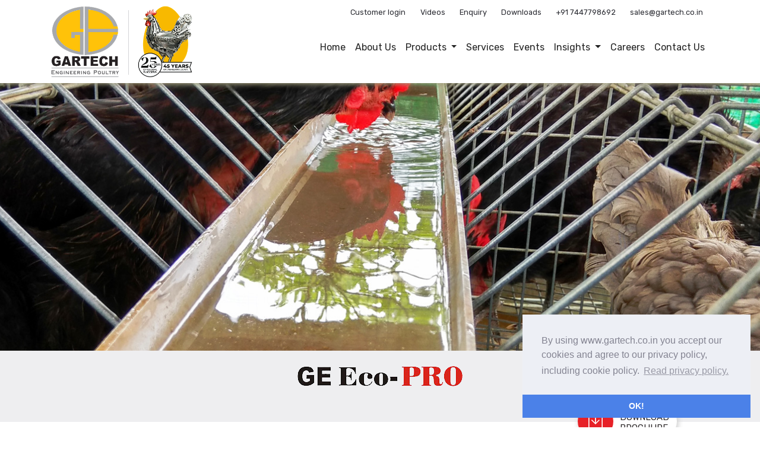

--- FILE ---
content_type: text/html; charset=utf-8
request_url: https://www.gartech.co.in/g-e-eco-pro.aspx
body_size: 23551
content:



<!DOCTYPE html>

<html>
<head><meta charset="utf-8" /><meta http-equiv="X-UA-Compatible" content="IE=edge" /><meta name="viewport" content="width=device-width, initial-scale=1" />

<!-- Google Tag Manager -->
<script>(function(w,d,s,l,i){w[l]=w[l]||[];w[l].push({'gtm.start':
new Date().getTime(),event:'gtm.js'});var f=d.getElementsByTagName(s)[0],
j=d.createElement(s),dl=l!='dataLayer'?'&l='+l:'';j.async=true;j.src=
'https://www.googletagmanager.com/gtm.js?id='+i+dl;f.parentNode.insertBefore(j,f);
})(window,document,'script','dataLayer','GTM-W8HJCT69');</script>
<!-- End Google Tag Manager -->
     <title>Egg Collection Systems | GE Eco Pro | Poultry Equipment</title>
	
	<meta name="description" content="GE Eco-Pro Egg Collection Systems are designed for micro-farming with a focus on price and size, providing effective egg collection for smaller poultry farms.">
	 
  <meta name="keywords" content="poultry cages supplier, poultry cages suppliers india, poultry cages manufacturer, poultry cages manufacturer india, commercial layer cages, layer cage manufacturer india, poultry management systems, poultry cage system, poultry cage, poultry cages india, poultry cage systems, poultry cages manufacturer, poultry cages exporter, poultry cages solutions, poultry cages equipment, poultry cages, breeder cages, commercial layer cages">
  <link href="https://www.gartech.co.in/g-e-eco-pro.aspx" rel="canonical" />
  <link href="https://www.gartech.co.in/g-e-eco-pro.aspx" rel="alternate" hreflang="en-in" />
  

    <!-- The above 3 meta tags *must* come first in the head; any other head content must come *after* these tags -->
    <link rel="icon" type="image/png" sizes="16x16" href="images/favicon.ico" /><link rel="alternate" hreflang="x-default" href="https://www.gartech.co.in/" /><link rel="alternate" hreflang="en-IN" href="https://www.gartech.co.in/" /><link rel="alternate" hreflang="en-US" href="https://www.gartech.co.in/us/" /><link rel="alternate" hreflang="en-GB" href="https://www.gartech.co.in/uk/" />
    <!-- fonts -->
    <link href="https://maxcdn.bootstrapcdn.com/font-awesome/4.7.0/css/font-awesome.min.css" rel="stylesheet" /><link href="https://fonts.googleapis.com/css2?family=Rubik&amp;display=swap" rel="stylesheet" /><link href="http://fonts.cdnfonts.com/css/century-gothic" rel="stylesheet" />
    <link rel="stylesheet" href="https://www.gartech.co.in/css/bootstrap.min.css">
    <link rel="stylesheet" href="https://www.gartech.co.in/css/style.css">
    <!--used for home page only-->
    <link rel="stylesheet" href="https://www.gartech.co.in/css/banner.css">
    <!--used for home page only-->
    <link rel="stylesheet" href="https://www.gartech.co.in/css/custom.css">

    <link rel="stylesheet" href="https://cdnjs.cloudflare.com/ajax/libs/owl-carousel/1.3.3/owl.carousel.min.css" /><link rel="stylesheet" href="https://cdnjs.cloudflare.com/ajax/libs/owl-carousel/1.3.3/owl.theme.min.css" />
    <!-- Global site tag (gtag.js) - Google Analytics -->
    <script async src="https://www.googletagmanager.com/gtag/js?id=UA-6781431-1"></script>
    <script>
        window.dataLayer = window.dataLayer || [];
        function gtag() { dataLayer.push(arguments); }
        gtag('js', new Date());

        gtag('config', 'UA-6781431-1');
    </script>
    <!-- Meta Pixel Code -->
    <script>
        !function(f,b,e,v,n,t,s)
        {if(f.fbq)return;n=f.fbq=function(){n.callMethod?
        n.callMethod.apply(n,arguments):n.queue.push(arguments)};
        if(!f._fbq)f._fbq=n;n.push=n;n.loaded=!0;n.version='2.0';
        n.queue=[];t=b.createElement(e);t.async=!0;
        t.src=v;s=b.getElementsByTagName(e)[0];
        s.parentNode.insertBefore(t,s)}(window, document,'script',
        'https://connect.facebook.net/en_US/fbevents.js');
        fbq('init', '681342213634740');
        fbq('track', 'PageView');
    </script>
	
	<!--New Google tag (gtag.js) -->
	<script async src="https://www.googletagmanager.com/gtag/js?id=G-53V5RVTBZK"></script>
	<script>
		window.dataLayer = window.dataLayer || [];
		function gtag(){dataLayer.push(arguments);}
		gtag('js', new Date());

		gtag('config', 'G-53V5RVTBZK');
	</script>

    <script type="application/ld+json">
            {
              "@context": "https://schema.org",
              "@type": "LocalBusiness",
              "name": "Gartech Equipments Pvt Ltd",
              "image": "https://www.gartech.co.in/images/logo1.png",
              "@id": "",
              "url": "https://www.gartech.co.in/",
              "telephone": "+917447798692",
              "address": {
                "@type": "PostalAddress",
                "streetAddress": "Maharashtra",
                "addressLocality": "Pune",
                "postalCode": "412108",
                "addressCountry": "IN"
              },
              "geo": {
                "@type": "GeoCoordinates",
                "latitude": 18.55423814834706,
                "longitude": 73.78685494834308
              },
              "openingHoursSpecification": {
                "@type": "OpeningHoursSpecification",
                "dayOfWeek": [
                  "Monday",
                  "Tuesday",
                  "Wednesday",
                  "Thursday",
                  "Friday",
                  "Saturday"
                ],
                "opens": "09:00",
                "closes": "18:00"
              },
              "sameAs": [
                "https://www.facebook.com/gartechindia",
                "https://twitter.com/GartechIndia",
                "https://www.instagram.com/gartech.engineering_poultry/",
                "https://www.youtube.com/c/GartechEquipmentsPvtLtd",
                "https://www.linkedin.com/company/gartech-equipments-pvt.-ltd",
                "https://in.pinterest.com/gartechmedia/",
                "https://www.gartech.co.in/"
              ]
            }
            </script>

    <script type="text/javascript">
            (function (c, l, a, r, i, t, y) {
                c[a] = c[a] || function () { (c[a].q = c[a].q || []).push(arguments) };
                t = l.createElement(r); t.async = 1; t.src = "https://www.clarity.ms/tag/" + i;
                y = l.getElementsByTagName(r)[0]; y.parentNode.insertBefore(t, y);
            })(window, document, "clarity", "script", "n7ovjtndd8");
        </script>
	
    <noscript>
        <img height="1" width="1" style="display:none" src="https://www.facebook.com/tr?id=681342213634740&ev=PageView&noscript=1"/>
    </noscript>
    <!-- End Meta Pixel Code -->
    
<style>

.navbar-brand>img {
    width: 240px!important;
}

@media (max-width: 1200px) {
.navbar-brand>img {
    width: 140px!important;
}
}
</style>
 

</head>
<body>
    <form method="post" action="./g-e-eco-pro.aspx" onsubmit="javascript:return WebForm_OnSubmit();" id="form1">
<div class="aspNetHidden">
<input type="hidden" name="__EVENTTARGET" id="__EVENTTARGET" value="" />
<input type="hidden" name="__EVENTARGUMENT" id="__EVENTARGUMENT" value="" />
<input type="hidden" name="__VIEWSTATE" id="__VIEWSTATE" value="/[base64]/YEiFLLbbb" />
</div>

<script type="text/javascript">
//<![CDATA[
var theForm = document.forms['form1'];
if (!theForm) {
    theForm = document.form1;
}
function __doPostBack(eventTarget, eventArgument) {
    if (!theForm.onsubmit || (theForm.onsubmit() != false)) {
        theForm.__EVENTTARGET.value = eventTarget;
        theForm.__EVENTARGUMENT.value = eventArgument;
        theForm.submit();
    }
}
//]]>
</script>


<script src="/WebResource.axd?d=8KL1Aha8i2fus86kcN5ibI5Ywgrvn_pbGmAG_F5GZomE71xBvCQoJjFZp-S-M2sCuFs1O6zLiv6C-499V7eOJoEScjkVxRnMXzLoY4EPQtw1&amp;t=638628405619783110" type="text/javascript"></script>


<script src="/WebResource.axd?d=H5PrMlgD4I7cfxa4_68hSKVGz6A0rfzx-BgvL2lbCrlirz8WFbGBB-DWFlGQjJnNJEurdnJcXYILqG3pFyFXtT8hnZaKH57yOxJYg9Z13MM1&amp;t=638628405619783110" type="text/javascript"></script>
<script type="text/javascript">
//<![CDATA[
function WebForm_OnSubmit() {
if (typeof(ValidatorOnSubmit) == "function" && ValidatorOnSubmit() == false) return false;
return true;
}
//]]>
</script>

<div class="aspNetHidden">

	<input type="hidden" name="__VIEWSTATEGENERATOR" id="__VIEWSTATEGENERATOR" value="8AB206A0" />
	<input type="hidden" name="__EVENTVALIDATION" id="__EVENTVALIDATION" value="/wEdAIICEL+8+BYk+blYj/AE0yMX6BxnzsJLpffuy/v0b6AU2HX3soz8uxVQL/8a67MV9czwZ24+dt1JGhrj4AY12TBwb0Cnxp4Lo5JYbZeSndf+4cc9Lasf1fG39NuwpvaSiLQ3u7x2KZ2UYtEFg7x1L/YT1XGcVWQBDSUWEjTnpCYyqW0a41QkP11Lph1cqw/1zGRiTaMa0OGPsg7ICFyOQxwxmB3XUyOs+tRUVxFQwBf0/xgwPUMfsc6df6wEjKYkoCerKioD8mOCZUsTg6gd01DrA/r9n//biDI78/JMVoOnEH/YVxhamKe4yAhm0RkngZuSz5V/Yo3uiC6ebEdrp8ZsvEWns6GTfD+pK+5sfE/Hhu6X7SVAVgdxWf4MyNOxQ2CCa79vFQ27tnRS1HB8qmecQSK9MfS7LT4OFl0bOeJZS7arLE6Krv3VxTQn/REXY8qwY+Tjr0VTe/Bvm9xfydkIi8oRAiT0tBzHcwEoKOEio765r/og/KrPDePVn2M9JWRyqQ4mIUSkycsiTns7rrrWQ7RggExHdy3DXxy5fFEL3QxX4zOUlJ/H/mnwm8W6Rkekm9HeNJUfjJ1XBqxyROymPwo1cOodYEowARsiITVrdMzSiKEQBHAR24dDQVJK5QVfvHWgtygrtYUqq4EkvXnTU+09rneZ0H8AZniy/i14VKLQ/PA/4pjPF92wrQqkU1IwEPU4bjSGiFNsPYgBHzD2wxSOicfhRrcPZnm+I0CJMKGTFG3BUmwmwOoymZ4jn2SewABmFNhA5U0MGd6KKKYV040u2Zk1jav+nLuD57/WKKhm41hpPDL5BL6ccW2sFKcSqh/gFww/oHyoLVF7Ha/bJk0HEbAs69k5Ap/MIC0zZR2kYJELC9xee6ODtd8NzdwW/CDPvcMV3fdjeLFOkVLF+Jvxgf26rS2zcMppzmUfPyDuwrUjTSm1ZDPCJNReJkpbLlbu/6DFP497dddylITyaCQ3hR85xl/zYVrQ4ee9pFEJJAKm5PvkyLX3XVRjyoH+M9pwSI0PjVGrg8mXzGZ8z4xCyByuFY4ylVVxj8kc/eEPIGBAAyCZN6zMB9fbwQuD+q0PO0lW0xFKgpQN+oC/CbuydQhA4/Y/SXVpmV6AtfjRPgleblgliF4nCdnD1OCt0i2xGoj47xFcYLepvOM2R8/69kSLpy3YBwjckY4skoPqUZVjXKfa4kGeiUwDiOuPq84er/hF6PEDbzHvft1musFMLLIATklKavPIHKVc+FERaX6DC836+qUdHJW7bKY1pKky/fGvycPQ9u1dUFIgXL2BHKg+pJdO7BC4+7QZAQMz3lHYAAvU3AWFG8Ukih6j0rwvEW3K+p9q3l0lsZCddcUzYd8Oofh3NXL01fmzSEYjtOmLgG6KNxrqPaNFMWwFapH5Sa+1c3TD9Nd1b0jwXK8crKHgiJvXTc5TTjxhntzlQGOBsXjqOZJmHWfivb/Z2VHqeR4JnpxjxGTmr/WqhGS4uD2dW9wS1brdRJDORkEKzs1MxLOIRYCMUf6I3mYb4p/2D7iXUrWS68K4Mtsy3LKWGOqeRtJngJrKrB6emiyumh1gefvXHkn0XOHrBuM3+DpQRShsY46a55joIbj5iwL0DoFTFLuph6RV3Y/Hya0V/MO9ceVKMsRsmDyjeoqz/RVSOnJm3VdiSZV94PewdFK1Xezc39sC5ho7yEBQTD47X6gztoxp5+DsbkUZfZhkFepLpsojs2bUOmHwvmsNknGazCbVf+KwPmNEMBgzXPY41uredQeTqhv2bc9NRBhHE9VdzUFLod1cvZW0AMeGGK+NnqLILeIPLsl1x3zOk3gBjM5YZp90zGmYSkH9NB/M5NBIg9swsX4/av96jDsnh8WTl5hF3sVQJk8JyaXfHu5bpSrhbRyePrE74/zi7MHWrKj4SedVm0MI4dSy6NBlOT//dEpxW+dY2IZCwUoNm8k6AuSurgJfpyJyocYszF/wXAes0Vtsh8dkHt2Hss3rM3dcEHgz/FN290t3Gb+LHvVEPe7QC4YV0RZk3laxB7lKOXBKrGyQGAZu91io1Q+no/3OIzmjRHgx3LBZKcKXz77ZrSwGNN3/M7ip2PsEAW88zpQMbZRwXR2TWU4QCBBwd8ZojmCy1bmJav22DNFHCJnt5anbS9eq6JLlppOwuSNjocrAf7O12SIlSNjTMqe5Z2jy0UKhmO7kBMxn9q3yfpArHU/eXtjcdJiyrMWPp5lNJWFF5fnup+rd8bFO0wbVH7AM/IbFxCjXRqog3O6SWnjUuLyVte6gRJGmQvudkgq8Fcd7VADMVD04AUyynOElcNZrTWBCLfMoykdtalzpTlgckwzgoSQNJ9DpKCIJ5+/W0SuDSU0OjZ304QASiew/kTj0WwIbL+4hHVxeMl6rraFBn+Gp8FxzWa2xlIfoIbJXCgKN2DRGjz3R7S9QWxNB72nETcfctPP/4SU++DoIOUK7AB3GX9vX/hPNuyHPN+keZ1VrT6tZuvr0FJ1aMz5zVQSByj6lkj6wy+pf9hmLL/e535M1lLke8xKw9ggBcct/1fAzO5ELhEVi525lkP2/[base64]/[base64]/koQ9VwwQqujQ4EM3J1wFDE9d2rH1HHmHsTUlclfHr25Oxlep7ygfHyLnJvEn/pDpw8hMiFJt+gHerGNBgXNOdrW4C6j8Bf56yYyzlocklPo9YJ54c3pnv9KZ4YiPdS48UIwXRL+Oxs2/ED0BaqJOWtfpP+RMD15jsKTfxOXGXjwc6701r+5HyrSacQbAuKkqdsiHw7y9MJSMZd7S4oL71tNWJFdPtObSkoMw3S7Q/Ex3Xm8T57lKF3wu1sYEaNwKiOfWIjDVgCyHVDAu+QI/CW+7do6r0GAzbW/36EJtdXigABBVe1D1psjCQ24lNEMGlxXFgwwdqzultWak+7skn2HbuTxlvNqHZ15cgKK4IjC64ekuU/JygL9Y40kTWt0Alsq6TZY0GJK4hksDMAnUY7r/py/J2VkbiMqYDCHz3nSRXAktSz2PIoZYJJR1uZAQDLvFINWIeXRaKJqQOKah46D+HviHxIS5R1vqD1rxH+9Ikx604HNX58yQe4wrV11Iw/D52e+qAq3ceIELt/TL9u9Xny2FjTM2V/QiH1kpPGCN6pAtCfCreu2bm6zg90OFLJohqqK0XEWjiopey6rAGEn5w1UEKIAd9MDEDHf1OgLE03sRV2MzK6SEndnaflQ7NxX8p34OTHkOyQMyacjSnIlqTZSQ8BULd+aQAqzX6aa2lDD1Q08XsL4oG5GX5ryXhwCOmj7AdQCWkP+D6MLDxufaxz09n91l07Jo/F9XGa0rqm3KQyJARAibVPRontRyPtiMdJ++4eZAHqZEZatQCW2h4bsyMlOpkrcYs9g8VF5xfuskOf2DhLa0ZW8I28XQFYbEH8x0ZqhWF6FwfjS8CxdWKYJTPVWBGUp6lWN2ExBfRi0tELZP8U0rm5/[base64]/Eq0+jaiRfaXuCYp9AHoMicw0k44Lh9aPWOjEH6iPrRSQQf2ItsnQSJCRRV9GJJ7rapZW4OVETuQ036aP9A8BHhu968hXnIlGiwuQo4MIvn+DZi1Z22pjG+cmbempbdzOAoNpmSUlAeAm2fcACEb5ZpQrn234rLojO/txWQ74BAOsq6i/S/JvxXeyI3JHVK6Sb6QUyMsGhWJ/BIF8YLMg8IDkmfc1O9dll735pn364QJ5dDtEyAy1VdoAeoCI2aqkJ0wvCBuwWxSzo2fErOedv4OE2eGcTChQnB79JA9P5GeAqRVB8yiaXH9hHIO2kAdrSjY5rW9kcbZ/qDoLX6n9B1oQGfZvVFsK/CI9/r5yC1eiPnSiJ+qhDQGWXpqtITEEzqp1fDIgQkw3gMjxcdywhRYN/8M6TDa6Em7bEvkEA4XrwYBrBlXj0BAbfXmXuR2GDfYGa5oAYaP5R44c/3efjVI6ElyjwdHBwYNzojkvdJb4r4EXZizmSm6o+UxDNXteJTtYDnNtx3cL8LkTN6wrgyMDhIEMF/[base64]/2oHLDzgslxylLnGxi1B2jf2NQ932ZY6AY1ympbPc1TpqnBZC3uFscQopM4ZhVXQsrvaXdrorMxxEqLHTjLjsv7tqSbH/MwxQQeLZJKLGuFgrRHw651+dJVS6ui/Gxs4psjXfHCGbu1YULlE2q71E2kYzV+wqP7XEt4pVe6sR0N5dWHx2VAFEULUL/TeElRijumbL6+OxaVXCBL3pCe/pZbxjRdF7RYq9UknHc523B5wNWp81GqCDRAvaHt4e5abeoBHWsgd2+06pSdJBpfW7YpsT6Xq5UMG2SyeBPkHhA=" />
</div>

        
        <!-- ======= Top Bar ======= -->
        <div class="topMenu  d-flex align-items-center fixed-top" id="topbar">
            <div class="container">
                <a href="https://store.gartech.co.in/" class="tm">Customer login</a> 
                
                
                <a href="videos.aspx" class="tm3">Videos</a>
                
                <a href="enquiry.aspx" class="tm4">Enquiry</a>
                
                <a href="downloads.aspx" class="tm4">Downloads</a>
                
                <a href="tel:+91 7447798692 " class="tm2">+91 7447798692 </a>
                
                <a href="mailto:sales@gartech.co.in" class="tm4">sales@gartech.co.in </a>
                
                <!--    <a href="sitemap.aspx" class="tm5">Site Map</a> -->
                <!-- <a href="#" class="tm6">Contact Us </a> -->
            </div>
        </div>
        <header id="header" class="fixed-top">
            <nav class="navbar navbar-expand-lg navbar-light bg-white fixed-top">
                <div class="container">

                    <div class="d-flex align-items-center">
                        <a class="navbar-brand" href="default.aspx">
                            <img src="images/Gartech-Logo-25.png" alt="Gartech Equipments" style="padding: 10px 0px">
                              </a>
                    </div>
                    <button class="navbar-toggler" type="button" data-toggle="collapse" data-target="#navbarSupportedContent" aria-controls="navbarSupportedContent" aria-expanded="false" aria-label="Toggle navigation">
                        <span class="navbar-toggler-icon"></span>
                    </button>
                    <div class="collapse navbar-collapse" id="navbarSupportedContent">
                        <ul class="navbar-nav ml-auto topnav">
                            
                            <li class="nav-item">
                                
                                <a class="nav-link" href="default.aspx">Home <span class="sr-only">(current)</span></a>
                            </li>
                            
                            <li class="nav-item">
                                
                                <a class="nav-link" href="about-us.aspx">About Us</a>
                            </li>
                            
                            <li class="nav-item dropdown active">
                                
                                <a class="nav-link dropdown-toggle" href="" id="navbarDropdownMenuLink" data-toggle="dropdown" aria-haspopup="true" aria-expanded="false">Products
                                </a>
                                <div class="dropdown-content">

                                    <div class="row dropdwnrow">
                                        <div class="column">

                                            <a href="parent.aspx">
                                                
                                                    <h5 style="color: #000000 !important;">
                                                        
                                                        <i class="fa fa-angle-right angle-right-dropdwn" aria-hidden="true"></i>BREEDER</h5>
                                                </h5>
                                                
                                                    <a href="ge-ultima-bbl.aspx" style="color: #000000 !important;">
                                                        
                                                       GE ULTIMA Broiler Breeder </a>
                                                
                                                    <a href="ge-ultima-breeder-pullet.aspx" style="color: #000000 !important;">
                                                        
                                                       GE ULTIMA Breeder Pullet </a>
                                                
                                                    <a href="ge-ultima-lbl.aspx" style="color: #000000 !important;">
                                                        
                                                       GE ULTIMA Layer Breeder </a>
                                                <!--<a href="nipple-driking-system-for-cages.aspx">
                                                    
                                                        <h5 style="color: #000000 !important;">
                                                            <i class="fa fa-angle-right angle-right-dropdwn" aria-hidden="true"></i>GE MAXXIMA</h5>
                                                </a>
                                                <a href="g-e-classic.aspx">
                                                    
                                                        <h5 style="color: #000000 !important;">
                                                            <i class="fa fa-angle-right angle-right-dropdwn" aria-hidden="true"></i>GE CLASSIC</h5>
                                                </a>
                                                <a href="g-e-eco-pro.aspx">
                                                    
                                                    <h5 style="color: #f6b801 !important;">
                                                        <i class="fa fa-angle-right angle-right-dropdwn" aria-hidden="true"></i>GE ECO-PRO</h5>
                                                </a>-->

                                                <!-- <a href="trolly-feeding.aspx">
                                        <h5><i class="fa fa-angle-right angle-right-dropdwn" aria-hidden="true"></i>ACCU-LEVEL</h5>
                                    </a> -->
                                                <!-- <a href="ge-unifeed.aspx">
                                        <h5><i class="fa fa-angle-right angle-right-dropdwn" aria-hidden="true"></i>ACCU-FEED</h5>
                                    </a> -->
                                                <!--  <div class="pb-10">
                                        <h5><i class="fa fa-angle-right angle-right-dropdwn" aria-hidden="true"></i>GE APEX</h5>
                                        <a href="#">GE APEX - AUTOMATIC</a>
                                        <a href="#">GE APEX - MANUAL</a>

                                        <br>
                                    </div> -->
                                                <!--   <a href="#" class="mt-10">
                                        <h5><i class="fa fa-angle-right angle-right-dropdwn" aria-hidden="true"></i>EGG LIFT</h5>
                                    </a> -->

                                                <!--                                     <a href="#">
                                        <h5><i class="fa fa-angle-right angle-right-dropdwn" aria-hidden="true"></i>GE OMNICON CLIMATE CONTROLLER </h5>
                                    </a>
                                    <a href="#">
                                        <h5><i class="fa fa-angle-right angle-right-dropdwn" aria-hidden="true"></i>EPP LIGHTING</h5>
                                    </a>
 -->
                                        </div>
                                        <div class="column">
                                            <div class="pb-10">

                                                <a href="broiler.aspx" class="pd- 0">
                                                    <h5><i class="fa fa-angle-right angle-right-dropdwn" aria-hidden="true"></i>BROILER</h5>
                                                </a>
                                                
                                                    <a href="nipple-driking-system-for-cages.aspx" style="color: #000000 !important;">
                                                        
                                                       GE MAXXIMA </a>
                                                    
                                                        <a href="pan-feeding-system.aspx" style="color: #000000 !important;">
                                                            
                                                      GE MAXXPRO </a>
                                                        <!--
                                                            <a href="g-e-royal-plus-for-breeder.aspx" style="color: #000000 !important;">
                                                                
                                                       GE ROYAL BROODER </a>

                                                            
                                                                <a href="special-rearing-grower-cages.aspx" style="color: #000000 !important;">
                                                                    
                                                            GE ROYAL GROWER </a>-->

                                                                <!-- <a href="ge-royal-plus-layer.aspx">GE ROYAL PLUS - LAYER</a>
                                        <a href="ge-royal-plus.aspx">GE ROYAL PLUS - PARENT</a> 
                                                                
                                                                    <a href="poultry-cage-royal-plus.aspx" style="color: #000000 !important;">
                                                                        
                                                           GE ROYAL PLUS - PULLET</a>-->
                                            </div>
                                            <!-- <a href="egg-cross-conveyor.aspx">
                                        <h5><i class="fa fa-angle-right angle-right-dropdwn" aria-hidden="true"></i>EGG CROSS CONEYOR</h5>
                                    </a> -->
                                            <!--  <a href="#">
                                        <h5><i class="fa fa-angle-right angle-right-dropdwn" aria-hidden="true"></i>CAVT VENTILATION</h5>
                                    </a> -->
                                        </div>

                                        <div class="column">
                                            <div class="pb-10">
                                                <a href="layer.aspx" class="pd- 0">
                                                    <h5><i class="fa fa-angle-right angle-right-dropdwn" aria-hidden="true"></i>LAYER</h5>
                                                </a>
                                                
                                                    <a href="ge-ultima-h-frame-housing-system.aspx" style="color: #000000 !important;">
                                                        
                                                GE ULTIMA </a>
                                                    
                                                        <a href="g-e-ultima.aspx" style="color: #000000 !important;">
                                                            
                                                GE ULTIMA - AIR</a>
                                                
                                                        <a href="pullet-battery-cage-ultima.aspx" style="color: #000000 !important;">
                                                            
                                                            GE ULTIMA - PULLET</a>
                                                
                                                        <a href="layer-cage-ge-royal.aspx" style="color: #000000 !important;">
                                                            
                                                            GE ROYAL</a>
                                                
                                                        <a href="g-e-royal-plus.aspx" style="color: #000000 !important;">
                                                            
                                                            GE ROYAL PLUS</a>
                                                
                                                        <a href="g-e-royal-plus-for-breeder.aspx" style="color: #000000 !important;">
                                                            
                                                            GE ROYAL BROODER</a>
                                                
                                                        <a href="special-rearing-grower-cages.aspx" style="color: #000000 !important;">
                                                            
                                                            GE ROYAL GROWER</a>
                                                
                                                        <a href="poultry-cage-royal-plus.aspx" style="color: #000000 !important;">
                                                            
                                                            GE ROYAL PULLET</a>
                                                
                                                        <a href="g-e-classic.aspx" style="color: #000000 !important;">
                                                            
                                                            GE CLASSIC</a>
                                                
                                                    <a href="g-e-eco-pro.aspx" style="color: #f6b801 !important;">
                                                        
                                                            GE ECO-PRO</a>
                                                
                                                        <a href="trolly-feeding.aspx" style="color: #000000 !important;">
                                                            
                                                            ACCU-LEVEL</a>
                                                
                                                        <a href="ge-unifeed.aspx" style="color: #000000 !important;">
                                                            
                                                            ACCU-FEED</a>
                                                <!--
                                                            <a href="ge-ultima-bbl.aspx" style="color: #000000 !important;">
                                                                
                                               GE ULTIMA BBL</a>
                                                            
                                                                <a href="ge-ultima-breeder-pullet.aspx" style="color: #000000 !important;">
                                                                    
                                                GE ULTIMA BREEDER PULLET</a>
                                                                
                                                                    <a href="ge-ultima-lbl.aspx" style="color: #000000 !important;">
                                                                        
                                                                GE ULTIMA LBL</a>-->
                                                                    <!-- <a href="g-e-ultima-for-breeder-battery.aspx">GE ULTIMA - PARENT</a>   -->
                                                                    
                                            </div>

                                            <!--  <a href="#">
                                        <h5><i class="fa fa-angle-right angle-right-dropdwn" aria-hidden="true"></i>ALLIED AUTOMATION</h5>
                                    </a> -->

                                            <!-- <a href="#">
                                        <h5><i class="fa fa-angle-right angle-right-dropdwn" aria-hidden="true"></i>EGG ELEVATOR </h5>
                                    </a>
                                    <a href="#">
                                        <h5><i class="fa fa-angle-right angle-right-dropdwn" aria-hidden="true"></i>TURBO TUNNEL VENTILATION</h5>
                                    </a> -->
                                        </div>

                                    </div>
                                </div>


                            </li>
                            
                            <li class="nav-item">
                                
                                <a class="nav-link" href="services.aspx">Services</a>
                            </li>
                            
                            <li class="nav-item">
                                
                                <a class="nav-link" href="news-events.aspx">Events</a>
                            </li>
                            
                            <li class="nav-item dropdown">
                                
                                <a class="nav-link dropdown-toggle" href="" id="navbarDropdownMenuLink" data-toggle="dropdown" aria-haspopup="true" aria-expanded="false">
                                    Insights
                            </a>
                                <div class="dropdown-content small-menu h-auto ">

                                    <div class="row dropdwnrow">
                                        <div class="column py-1 w-100">
                                            <a href="blog.aspx">Blog</a>
                                            <a href="newsletter.aspx">Newsletter </a>
                                        </div>
                                    </div>
                                </div>
                            </li>
                                
                            <li class="nav-item">
                                
                                <a class="nav-link" href="careers.aspx">Careers</a>
                            </li>
                            
                            <li class="nav-item">
                                
                                <a class="nav-link" href="contact-us.aspx">Contact Us</a>
                            </li>
                            
                            <li class="nav-item d-lg-none">
                                

                                <a class="nav-link " href="videos.aspx">Videos</a>
                            </li>
                            
                            <li class="nav-item d-lg-none">
                                

                                <a class="nav-link" href="enquiry.aspx">Enquiry</a>
                            </li>
                            
                            <li class="nav-item d-lg-none">
                                
                                <a class="nav-link" href="downloads.aspx">Downloads</a>
                            </li>
                            <!--    <li class="nav-item d-lg-none">
                        <a class="nav-link" href="sitemap.aspx">Site Map</a>
                    </li> -->
                    </div>


                </div>
            </nav>
        </header>
        <!-- End Header -->
        <br>
        <div>
            

<!-- Google Tag Manager (noscript) -->
<noscript><iframe src="https://www.googletagmanager.com/ns.html?id=GTM-W8HJCT69"
height="0" width="0" style="display:none;visibility:hidden"></iframe></noscript>
<!-- End Google Tag Manager (noscript) -->
	  <section class="innerBanner">
        <div id="carousel-example-generic" class="carousel slide" data-ride="carousel">
            <!-- Wrapper for slides -->
            <div class="carousel-inner" role="listbox">
                <div class="item active">
                    <div class="fill" style="background-image:url('https://www.gartech.co.in/images/innerBanner/ge-eco-pro.jpg');"></div>
                </div>
            </div>
        </div>
    </section>

    <section class="royalWarp">
        <div class="container-fluid">
            <div class="container">
                <div class="row">
                    <div class="col-md-12 text-center">
                        <div class="productLogoWrap"> <img src="https://www.gartech.co.in/images/ge-eco-pro.png">
                            <!-- <h1>Self-Employment with Less Investment</h1> -->
                        </div>
                    </div>
                </div>
            </div>
        </div>
    </section>

    <section class="royalWarp1 royalwrapper">
        <div class="container-fluid">
            <div class="container">
                <div class="row  ">
                    <div class="col-md-12 mb-50 royalText">
                        <div class="download">
                           <a href="https://www.gartech.co.in/downloads.aspx">
                                <div class="dowunloadIcon"><img src="https://www.gartech.co.in/images/icons/download-icon.png"></div>
                                <span>Download <br>
            Brochure</span>
                            </a>
                        </div> 
                        <h1 class="headingStyle productLogoWrap"><span>Egg Collection Systems</span></h1>
                        <p>GE Eco-Pro was specially developed for the micro-farming sector where poultry farming can be done on a very small scale.<br>
                            <br> GE Eco-Pro can hold up to multiple 56 birds, it’s provided with a feed trough and water channel / Nipple line for manual feeding and drinking system. Being a small unit collection of eggs and removal of manure becomes extremely easy. The farmer does not have to bend to do any work as everything can be done at waist height. It comes with an easy carry carton and an assembly manual for effortless assembly of the unit.
                        </p>
                    </div>

                    <div class="col-md-12">
					<div class="row specificationWrap">
                    <div class="col-md-12">
                        <h2 class="headingStyle"><span>Features And Benefits</span> <img src="https://www.gartech.co.in/images/ge-eco-pro.png" class="mrgRgt">
                            </h2>
                    </div>
                </div>
					<div class="row specificationWrap mt-5">
                    <div class="col-lg-6 col-md-12 col-sm-12 col-12">
                        <ul style="padding-left: 0;">
                            <li> Reduction in feed losses leads to lower costs.</li>
                            <li>Eggs laid out anywhere are broken, spoiled or stolen, this can be prevented.</li>
                            <li>Protected from animals like dogs, cats, rats, mongooses etc.</li>
                            <li>Disease can be prevented because the birds in the cage are not exposed to outside birds.</li>
                            
                        </ul>
                    </div>
                    <div class="col-lg-6 col-md-12 col-sm-12 col-12">
                        <ul style="padding-left: 0;">
                            <li>Manure can be collected from one place, which can be used as a good fertilizer in Agriculture. </li>
                             <li>GE Eco-Pro prevents your birds from disturbing your neighbours.</li>
                            <li>No maintenance and repair costs</li>
                            <li>No need for electricity and other costs</li>
                            <li>Well-engineered design</li>
                        </ul>
                    </div>
                    </div>
                         
                    </div>
                </div>
                
 <script type="text/javascript">
      
        window.onload = function () {
            var submitBtn = document.getElementById('ContentPlaceHolder1_MyUserControl1_btnSubmit');

           submitBtn.addEventListener('click', function (e) {
               // Call ASP.NET client-side validators
               if (typeof (Page_ClientValidate) === 'function') {
                   if (Page_ClientValidate()) {
                       // Delay disabling so form can still post back
                       setTimeout(function () {
                           submitBtn.disabled = true;
                       }, 0);
                   } else {
                       // Prevent postback if validation fails
                       e.preventDefault();
                   }
               }
           });
       };
 </script>
<div class="row">
    <div class="col-md-12">
        <div class="form-modal-btn mt-4 text-center">
            <button type="button" class="btn open-form-modal-btn" data-toggle="modal" data-target="#myModal">Send Enquiry</button>
        </div>


        <!-- The Modal -->
        <div class="modal fade" id="myModal">
            <div class="modal-dialog modal-lg">
                <div class="modal-content">

                    <!-- Modal Header -->
                    <div class="modal-header">
                        <h4 class="modal-title"><b>Enquiry Form</b></h4>
                        <button type="button" class="close" data-dismiss="modal">&times;</button>
                    </div>
                        <span id="ContentPlaceHolder1_MyUserControl1_lblMsg"></span>
                    <!-- Modal body -->
                    <div class="modal-body">

                        <section class="enquiry background-colorform">
                            <div class="container-fluid px-0">
                                <div class="EnquiryForm">
                                    <div class="form-horizontal">
                                        <span id="ctl00_ContentPlaceHolder1_lblMsg"></span>

                                        <div class="row">
                                            <div class="col-md-6">
                                                <div class="form-group">
                                                    <label for="kindofbirds" class="col-sm-12 control-label">Name <span>*</span></label>
                                                    <div class="col-sm-12">
                                                        <input name="ctl00$ContentPlaceHolder1$MyUserControl1$txtName" type="text" maxlength="30" id="ContentPlaceHolder1_MyUserControl1_txtName" class="form-control" placeholder="Enter Customer Name" />
                                                        <span id="ContentPlaceHolder1_MyUserControl1_RequiredFieldValidator1" style="color:Red;display:none;">This field is required</span>
                                                        <span id="ContentPlaceHolder1_MyUserControl1_RegularExpressionValidator1" style="color:Red;display:none;">Only a-z chars allowed.</span>
                                                    </div>
                                                </div>
                                            </div>
                                            <div class="col-md-6">
                                                <div class="form-group">
                                                    <label for="Address" class="col-sm-12 control-label">Email ID <span>*</span></label>
                                                    <div class="col-sm-12">
                                                        <input name="ctl00$ContentPlaceHolder1$MyUserControl1$txtEmailId" type="text" maxlength="50" id="ContentPlaceHolder1_MyUserControl1_txtEmailId" class="form-control" placeholder="Enter Email ID" />
                                                        <span id="ContentPlaceHolder1_MyUserControl1_RequiredFieldValidator10" style="color:Red;display:none;">This field is required</span>
                                                        <span id="ContentPlaceHolder1_MyUserControl1_RegularExpressionValidator14" style="color:Red;display:none;">Invalid Email. Enter like info@gartech.co.in</span>
                                                    </div>
                                                </div>
                                            </div>
                                            <div class="col-md-6">
                                                <div class="form-group">
                                                    <label for="Address" class="col-sm-12 control-label">Phone / Mobile No <span>*</span></label>
                                                    <div class="col-sm-12">
                                                        <input name="ctl00$ContentPlaceHolder1$MyUserControl1$txtMobile" type="text" maxlength="10" id="ContentPlaceHolder1_MyUserControl1_txtMobile" class="form-control" placeholder="Enter Mobile No." />
                                                        <span id="ContentPlaceHolder1_MyUserControl1_RequiredFieldValidator9" style="color:Red;display:none;">This field is required</span>
                                                        <span id="ContentPlaceHolder1_MyUserControl1_RegularExpressionValidator13" style="color:Red;display:none;">Only 10 digits are allowed for Mobile no.</span>
                                                    </div>
                                                </div>
                                            </div>
                                            <div class="col-md-6">
                                                <div class="form-group">
                                                    <label for="kindofbirds" class="col-sm-12 control-label">Country <span>*</span></label>
                                                    <div class="col-sm-12">
                                                        <select name="ctl00$ContentPlaceHolder1$MyUserControl1$drpCountry" id="ContentPlaceHolder1_MyUserControl1_drpCountry" class="form-control">
	<option selected="selected" value="">Select Country</option>
	<option value="Afghanistan">Afghanistan</option>
	<option value="Albania">Albania</option>
	<option value="Algeria">Algeria</option>
	<option value="American Samoa">American Samoa</option>
	<option value="Andorra">Andorra</option>
	<option value="Angola">Angola</option>
	<option value="Anguilla">Anguilla</option>
	<option value="Antigua and Barbuda">Antigua and Barbuda</option>
	<option value="Argentina">Argentina</option>
	<option value="Armenia">Armenia</option>
	<option value="Aruba">Aruba</option>
	<option value="Ascension">Ascension</option>
	<option value="Australia">Australia</option>
	<option value="Austria">Austria</option>
	<option value="Azerbaijan">Azerbaijan</option>
	<option value="Bahamas">Bahamas</option>
	<option value="Bahrain">Bahrain</option>
	<option value="Bangladesh">Bangladesh</option>
	<option value="Barbados">Barbados</option>
	<option value="Belarus">Belarus</option>
	<option value="Belgium">Belgium</option>
	<option value="Belize">Belize</option>
	<option value="Benin">Benin</option>
	<option value="Bermuda">Bermuda</option>
	<option value="Bhutan">Bhutan</option>
	<option value="Bolivia">Bolivia</option>
	<option value="Bosnia and Herzegovina">Bosnia and Herzegovina</option>
	<option value="Botswana">Botswana</option>
	<option value="Brazil">Brazil</option>
	<option value="British Virgin Islands">British Virgin Islands</option>
	<option value="Brunei">Brunei</option>
	<option value="Bulgaria">Bulgaria</option>
	<option value="Burkina Faso">Burkina Faso</option>
	<option value="Burundi">Burundi</option>
	<option value="Cambodia">Cambodia</option>
	<option value="Cameroon">Cameroon</option>
	<option value="Canada">Canada</option>
	<option value="Cape Verde">Cape Verde</option>
	<option value="Cayman Islands">Cayman Islands</option>
	<option value="Central African Republic">Central African Republic</option>
	<option value="Chad">Chad</option>
	<option value="Chile">Chile</option>
	<option value="China">China</option>
	<option value="Colombia">Colombia</option>
	<option value="Comoros">Comoros</option>
	<option value="Congo">Congo</option>
	<option value="Cook Islands">Cook Islands</option>
	<option value="Costa Rica">Costa Rica</option>
	<option value="Croatia">Croatia</option>
	<option value="Cuba">Cuba</option>
	<option value="Curacao">Curacao</option>
	<option value="Cyprus">Cyprus</option>
	<option value="Czech Republic">Czech Republic</option>
	<option value="Democratic Republic of Congo">Democratic Republic of Congo</option>
	<option value="Denmark">Denmark</option>
	<option value="Diego Garcia">Diego Garcia</option>
	<option value="Djibouti">Djibouti</option>
	<option value="Dominica">Dominica</option>
	<option value="Dominican Republic">Dominican Republic</option>
	<option value="East Timor">East Timor</option>
	<option value="Ecuador">Ecuador</option>
	<option value="Egypt">Egypt</option>
	<option value="El Salvador">El Salvador</option>
	<option value="Equatorial Guinea">Equatorial Guinea</option>
	<option value="Eritrea">Eritrea</option>
	<option value="Estonia">Estonia</option>
	<option value="Ethiopia">Ethiopia</option>
	<option value="Falkland (Malvinas) Islands">Falkland (Malvinas) Islands</option>
	<option value="Faroe Islands">Faroe Islands</option>
	<option value="Fiji">Fiji</option>
	<option value="Finland">Finland</option>
	<option value="France">France</option>
	<option value="French Guiana">French Guiana</option>
	<option value="French Polynesia">French Polynesia</option>
	<option value="Gabon">Gabon</option>
	<option value="Gambia">Gambia</option>
	<option value="Georgia">Georgia</option>
	<option value="Germany">Germany</option>
	<option value="Ghana">Ghana</option>
	<option value="Gibraltar">Gibraltar</option>
	<option value="Greece">Greece</option>
	<option value="Greenland">Greenland</option>
	<option value="Grenada">Grenada</option>
	<option value="Guadeloupe">Guadeloupe</option>
	<option value="Guam">Guam</option>
	<option value="Guatemala">Guatemala</option>
	<option value="Guinea">Guinea</option>
	<option value="Guinea-Bissau">Guinea-Bissau</option>
	<option value="Guyana">Guyana</option>
	<option value="Haiti">Haiti</option>
	<option value="Honduras">Honduras</option>
	<option value="Hong Kong">Hong Kong</option>
	<option value="Hungary">Hungary</option>
	<option value="Iceland">Iceland</option>
	<option value="India">India</option>
	<option value="Indonesia">Indonesia</option>
	<option value="Inmarsat Satellite">Inmarsat Satellite</option>
	<option value="Iran">Iran</option>
	<option value="Iraq">Iraq</option>
	<option value="Ireland">Ireland</option>
	<option value="Iridium Satellite">Iridium Satellite</option>
	<option value="Israel">Israel</option>
	<option value="Italy">Italy</option>
	<option value="Ivory Coast">Ivory Coast</option>
	<option value="Jamaica">Jamaica</option>
	<option value="Japan">Japan</option>
	<option value="Jordan">Jordan</option>
	<option value="Kazakhstan">Kazakhstan</option>
	<option value="Kenya">Kenya</option>
	<option value="Kiribati">Kiribati</option>
	<option value="Kuwait">Kuwait</option>
	<option value="Kyrgyzstan">Kyrgyzstan</option>
	<option value="Laos">Laos</option>
	<option value="Latvia">Latvia</option>
	<option value="Lebanon">Lebanon</option>
	<option value="Lesotho">Lesotho</option>
	<option value="Liberia">Liberia</option>
	<option value="Libya">Libya</option>
	<option value="Liechtenstein">Liechtenstein</option>
	<option value="Lithuania">Lithuania</option>
	<option value="Luxembourg">Luxembourg</option>
	<option value="Macau">Macau</option>
	<option value="Macedonia">Macedonia</option>
	<option value="Madagascar">Madagascar</option>
	<option value="Malawi">Malawi</option>
	<option value="Malaysia">Malaysia</option>
	<option value="Maldives">Maldives</option>
	<option value="Mali">Mali</option>
	<option value="Malta">Malta</option>
	<option value="Marshall Islands">Marshall Islands</option>
	<option value="Martinique">Martinique</option>
	<option value="Mauritania">Mauritania</option>
	<option value="Mauritius">Mauritius</option>
	<option value="Mayotte">Mayotte</option>
	<option value="Mexico">Mexico</option>
	<option value="Micronesia">Micronesia</option>
	<option value="Moldova">Moldova</option>
	<option value="Monaco">Monaco</option>
	<option value="Mongolia">Mongolia</option>
	<option value="Montenegro">Montenegro</option>
	<option value="Montserrat">Montserrat</option>
	<option value="Morocco">Morocco</option>
	<option value="Mozambique">Mozambique</option>
	<option value="Myanmar">Myanmar</option>
	<option value="Namibia">Namibia</option>
	<option value="Nauru">Nauru</option>
	<option value="Nepal">Nepal</option>
	<option value="Netherlands">Netherlands</option>
	<option value="Netherlands Antilles">Netherlands Antilles</option>
	<option value="New Caledonia">New Caledonia</option>
	<option value="New Zealand">New Zealand</option>
	<option value="Nicaragua">Nicaragua</option>
	<option value="Niger">Niger</option>
	<option value="Nigeria">Nigeria</option>
	<option value="Niue">Niue</option>
	<option value="Norfolk Island">Norfolk Island</option>
	<option value="North Korea">North Korea</option>
	<option value="Northern Marianas">Northern Marianas</option>
	<option value="Norway">Norway</option>
	<option value="Oman">Oman</option>
	<option value="Pakistan">Pakistan</option>
	<option value="Palau">Palau</option>
	<option value="Palestine">Palestine</option>
	<option value="Panama">Panama</option>
	<option value="Papua New Guinea">Papua New Guinea</option>
	<option value="Paraguay">Paraguay</option>
	<option value="Peru">Peru</option>
	<option value="Philippines">Philippines</option>
	<option value="Poland">Poland</option>
	<option value="Portugal">Portugal</option>
	<option value="Puerto Rico">Puerto Rico</option>
	<option value="Qatar">Qatar</option>
	<option value="Reunion">Reunion</option>
	<option value="Romania">Romania</option>
	<option value="Russian Federation">Russian Federation</option>
	<option value="Rwanda">Rwanda</option>
	<option value="Saint Helena">Saint Helena</option>
	<option value="Saint Kitts and Nevis">Saint Kitts and Nevis</option>
	<option value="Saint Lucia">Saint Lucia</option>
	<option value="Saint Barthelemy">Saint Barthelemy</option>
	<option value="Saint Martin (French part)">Saint Martin (French part)</option>
	<option value="Saint Pierre and Miquelon">Saint Pierre and Miquelon</option>
	<option value="Saint Vincent and the Grenadines">Saint Vincent and the Grenadines</option>
	<option value="Samoa">Samoa</option>
	<option value="San Marino">San Marino</option>
	<option value="Sao Tome and Principe">Sao Tome and Principe</option>
	<option value="Saudi Arabia">Saudi Arabia</option>
	<option value="Senegal">Senegal</option>
	<option value="Serbia">Serbia</option>
	<option value="Seychelles">Seychelles</option>
	<option value="Sierra Leone">Sierra Leone</option>
	<option value="Singapore">Singapore</option>
	<option value="Sint Maarten">Sint Maarten</option>
	<option value="Slovakia">Slovakia</option>
	<option value="Slovenia">Slovenia</option>
	<option value="Solomon Islands">Solomon Islands</option>
	<option value="Somalia">Somalia</option>
	<option value="South Africa">South Africa</option>
	<option value="South Korea">South Korea</option>
	<option value="South Sudan">South Sudan</option>
	<option value="Spain">Spain</option>
	<option value="Sri Lanka">Sri Lanka</option>
	<option value="Sudan">Sudan</option>
	<option value="Suriname">Suriname</option>
	<option value="Swaziland">Swaziland</option>
	<option value="Sweden">Sweden</option>
	<option value="Switzerland">Switzerland</option>
	<option value="Syria">Syria</option>
	<option value="Taiwan">Taiwan</option>
	<option value="Tajikistan">Tajikistan</option>
	<option value="Tanzania">Tanzania</option>
	<option value="Thailand">Thailand</option>
	<option value="Thuraya Satellite">Thuraya Satellite</option>
	<option value="Togo">Togo</option>
	<option value="Tokelau">Tokelau</option>
	<option value="Tonga">Tonga</option>
	<option value="Trinidad and Tobago">Trinidad and Tobago</option>
	<option value="Tunisia">Tunisia</option>
	<option value="Turkey">Turkey</option>
	<option value="Turkmenistan">Turkmenistan</option>
	<option value="Turks and Caicos Islands">Turks and Caicos Islands</option>
	<option value="Tuvalu">Tuvalu</option>
	<option value="Uganda">Uganda</option>
	<option value="Ukraine">Ukraine</option>
	<option value="United Arab Emirates">United Arab Emirates</option>
	<option value="United Kingdom">United Kingdom</option>
	<option value="United States of America">United States of America</option>
	<option value="U.S. Virgin Islands">U.S. Virgin Islands</option>
	<option value="Uruguay">Uruguay</option>
	<option value="Uzbekistan">Uzbekistan</option>
	<option value="Vanuatu">Vanuatu</option>
	<option value="Vatican City">Vatican City</option>
	<option value="Venezuela">Venezuela</option>
	<option value="Vietnam">Vietnam</option>
	<option value="Wallis and Futuna">Wallis and Futuna</option>
	<option value="Yemen">Yemen</option>
	<option value="Zambia">Zambia</option>
	<option value="Zimbabwe">Zimbabwe</option>

</select>
                                                        
                                                        <span id="ContentPlaceHolder1_MyUserControl1_RequiredFieldValidator6" style="color:Red;display:none;">This field is required</span>
                                                        
                                                    </div>
                                                </div>
                                            </div>

                                            <div class="col-md-6">
                                                <div class="form-group">
                                                    <label for="txtCity" class="col-sm-12 control-label">City <span>*</span></label>
                                                    <div class="col-sm-12">
                                                        <input name="ctl00$ContentPlaceHolder1$MyUserControl1$txtCity" type="text" maxlength="20" id="ContentPlaceHolder1_MyUserControl1_txtCity" class="form-control" placeholder="Enter City" />
                                                        <span id="ContentPlaceHolder1_MyUserControl1_RequiredFieldValidator4" style="color:Red;display:none;">This field is required</span>
                                                        <span id="ContentPlaceHolder1_MyUserControl1_RegularExpressionValidator6" style="color:Red;display:none;">Only a-z, 0-9 chars allowed.</span>
                                                        
                                                    </div>
                                                </div>
                                            </div>

                                            <div class="col-md-6">
                                                <div class="form-group">
                                                    <label for="drpProduct" class="col-sm-12 control-label">Product <span id="">*</span></label>
                                                    <div class="col-sm-12">
                                                        <select name="ctl00$ContentPlaceHolder1$MyUserControl1$drpProduct" id="ContentPlaceHolder1_MyUserControl1_drpProduct" class="form-control">
	<option selected="selected" value="">Select Product</option>
	<option value="Breeder">Breeder</option>
	<option value="Broiler">Broiler</option>
	<option value="Layer">Layer</option>
	<option value="Other">Other</option>

</select>
                                                        <span id="ContentPlaceHolder1_MyUserControl1_RequiredFieldValidator2" style="color:Red;display:none;">This field is required</span>
                                                    </div>
                                                </div>
                                            </div>

                                            <div class="col-md-6">
                                                <div class="form-group">
                                                    <label for="drpSource" class="col-sm-12 control-label">Source <span id="ContentPlaceHolder1_MyUserControl1_span2">*</span></label>
                                                    <div class="col-sm-12">
                                                        <select name="ctl00$ContentPlaceHolder1$MyUserControl1$drpSource" id="ContentPlaceHolder1_MyUserControl1_drpSource" class="form-control">
	<option selected="selected" value="">Select Source</option>
	<option value="Website">Website</option>
	<option value="Facebook">Facebook</option>
	<option value="Instagram">Instagram</option>
	<option value="YouTube">YouTube</option>
	<option value="LinkedIn">LinkedIn</option>

</select>
                                                         
                                                        <span id="ContentPlaceHolder1_MyUserControl1_RequiredFieldValidator14" style="color:Red;display:none;">This field is required</span>
                                                    </div>
                                                </div>
                                            </div>

                                            <div class="col-md-6">
                                                <div class="form-group">
                                                    <label for="Address" class="col-sm-12 control-label">Requirement <span>*</span></label>
                                                    <div class="col-sm-12">
                                                        <textarea name="ctl00$ContentPlaceHolder1$MyUserControl1$txtMessage" rows="3" cols="20" id="ContentPlaceHolder1_MyUserControl1_txtMessage" class="form-control" placeholder="Enter Requirement">
</textarea>
                                                        <span id="ContentPlaceHolder1_MyUserControl1_RequiredFieldValidator11" style="color:Red;display:none;">This field is required</span>
                                                        <span id="ContentPlaceHolder1_MyUserControl1_RegularExpressionValidator15" style="color:Red;display:none;">All chars allowed except single quote.</span>
                                                        <span id="ContentPlaceHolder1_MyUserControl1_RegularExpressionValidator16" style="color:Red;display:none;">Max 500 chars.</span>
                                                    </div>
                                                </div>
                                            </div>

                                            <div class="col-md-6">
                                                <div class="form-group">
                                                    <label for="Address" class="col-sm-12 control-label">Spam Code</label>
                                                    <div class="col-sm-12">
                                                        <img src='https://www.gartech.co.in/images/varcode/J.gif' runat='server'><img src='https://www.gartech.co.in/images/varcode/R.gif' runat='server'><img src='https://www.gartech.co.in/images/varcode/N.gif' runat='server'><img src='https://www.gartech.co.in/images/varcode/P.gif' runat='server'><img src='https://www.gartech.co.in/images/varcode/Z.gif' runat='server'>
                                                    </div>
                                                </div>
                                            </div>

                                            <div class="col-md-6">
                                                <div class="form-group">
                                                    <label for="Address" class="col-sm-12 control-label">Enter Spam Code <span>*</span></label>
                                                    <div class="col-sm-12">
                                                        <input name="ctl00$ContentPlaceHolder1$MyUserControl1$txtCaptcha" type="text" maxlength="5" id="ContentPlaceHolder1_MyUserControl1_txtCaptcha" class="form-control" placeholder="Enter Code Displayed Above" />
                                                        <span id="ContentPlaceHolder1_MyUserControl1_RequiredFieldValidator12" style="color:Red;display:none;">This field is required</span>
                                                        <span id="ContentPlaceHolder1_MyUserControl1_CompareValidator1" style="color:Red;display:none;">Invalid Spam Code</span>
                                                    </div>
                                                </div>
                                            </div>

                                            <div class="col-md-12">
                                                <div class="form-group">
                                                    <div class="col-md-offset-3">
                                                        <input type="submit" name="ctl00$ContentPlaceHolder1$MyUserControl1$btnSubmit" value="Submit" onclick="javascript:WebForm_DoPostBackWithOptions(new WebForm_PostBackOptions(&quot;ctl00$ContentPlaceHolder1$MyUserControl1$btnSubmit&quot;, &quot;&quot;, true, &quot;grpEnquiry&quot;, &quot;&quot;, false, false))" id="ContentPlaceHolder1_MyUserControl1_btnSubmit" class="commonbuttonstyle" />
                                                        <input type="reset" class="commonbuttonstyle" value="Reset">
                                                    </div>
                                                </div>
                                            </div>
                                        </div>
                                   
                                    </div>
                                    <!-- enquiry form -->
                                </div>
                            </div>
                        </section>

                    </div>

                    <!-- Modal footer -->
                    <div class="modal-footer">
                        <button type="button" class="btn btn-danger" data-dismiss="modal">Close</button>
                    </div>

                </div>
            </div>
        </div>
    </div>
</div>


            </div>
        </div>
    </section>
    <section class="videoWarp">
        <div class="container-fluid">
            <div class="container">
                <div class="row">
                     <div class="col-lg-8 offset-lg-2 mt-md-3">
                         <div id="carouselId" class="carousel slide" data-ride="carousel">
  
                        <div class="carousel-inner" role="listbox">
                            <div class="carousel-item active">
                                <img src="https://www.gartech.co.in/images/products/ge-eco-pro/ge-eco-pro-1.webp" alt="Egg Collection Systems">
                            </div>
                            <div class="carousel-item">
                                <img src="https://www.gartech.co.in/images/products/ge-eco-pro/ge-eco-pro-2.webp" alt="Second slide">
                            </div>
                            <div class="carousel-item">
                                <img src="https://www.gartech.co.in/images/products/ge-eco-pro/ge-eco-pro-3.webp" alt="Third slide">
                            </div>
                            <div class="carousel-item">
                                <img src="https://www.gartech.co.in/images/products/ge-eco-pro/ge-eco-pro-4.webp" alt="Third slide">
                            </div> 
                            <div class="carousel-item">
                                <img src="https://www.gartech.co.in/images/products/ge-eco-pro/ge-eco-pro-5.webp" alt="Third slide">
                            </div> 
                        </div>

                        <a class="left carousel-control carousel-control-prev" href="#carouselId" role="button" data-slide="prev">
                            <i class="fa fa-angle-left" aria-hidden="true"></i>
                        </a>
                        <a class="right carousel-control carousel-control-next" href="#carouselId" role="button" data-slide="next">
                            <i class="fa fa-angle-right" aria-hidden="true"></i>
                        </a>
  
                    </div>
                    </div>
                </div>
            </div>
        </div>
    </section>

        </div>
    
<script type="text/javascript">
//<![CDATA[
var Page_Validators =  new Array(document.getElementById("ContentPlaceHolder1_MyUserControl1_RequiredFieldValidator1"), document.getElementById("ContentPlaceHolder1_MyUserControl1_RegularExpressionValidator1"), document.getElementById("ContentPlaceHolder1_MyUserControl1_RequiredFieldValidator10"), document.getElementById("ContentPlaceHolder1_MyUserControl1_RegularExpressionValidator14"), document.getElementById("ContentPlaceHolder1_MyUserControl1_RequiredFieldValidator9"), document.getElementById("ContentPlaceHolder1_MyUserControl1_RegularExpressionValidator13"), document.getElementById("ContentPlaceHolder1_MyUserControl1_RequiredFieldValidator6"), document.getElementById("ContentPlaceHolder1_MyUserControl1_RequiredFieldValidator4"), document.getElementById("ContentPlaceHolder1_MyUserControl1_RegularExpressionValidator6"), document.getElementById("ContentPlaceHolder1_MyUserControl1_RequiredFieldValidator2"), document.getElementById("ContentPlaceHolder1_MyUserControl1_RequiredFieldValidator14"), document.getElementById("ContentPlaceHolder1_MyUserControl1_RequiredFieldValidator11"), document.getElementById("ContentPlaceHolder1_MyUserControl1_RegularExpressionValidator15"), document.getElementById("ContentPlaceHolder1_MyUserControl1_RegularExpressionValidator16"), document.getElementById("ContentPlaceHolder1_MyUserControl1_RequiredFieldValidator12"), document.getElementById("ContentPlaceHolder1_MyUserControl1_CompareValidator1"));
//]]>
</script>

<script type="text/javascript">
//<![CDATA[
var ContentPlaceHolder1_MyUserControl1_RequiredFieldValidator1 = document.all ? document.all["ContentPlaceHolder1_MyUserControl1_RequiredFieldValidator1"] : document.getElementById("ContentPlaceHolder1_MyUserControl1_RequiredFieldValidator1");
ContentPlaceHolder1_MyUserControl1_RequiredFieldValidator1.controltovalidate = "ContentPlaceHolder1_MyUserControl1_txtName";
ContentPlaceHolder1_MyUserControl1_RequiredFieldValidator1.focusOnError = "t";
ContentPlaceHolder1_MyUserControl1_RequiredFieldValidator1.errormessage = "This field is required";
ContentPlaceHolder1_MyUserControl1_RequiredFieldValidator1.display = "Dynamic";
ContentPlaceHolder1_MyUserControl1_RequiredFieldValidator1.validationGroup = "grpEnquiry";
ContentPlaceHolder1_MyUserControl1_RequiredFieldValidator1.evaluationfunction = "RequiredFieldValidatorEvaluateIsValid";
ContentPlaceHolder1_MyUserControl1_RequiredFieldValidator1.initialvalue = "";
var ContentPlaceHolder1_MyUserControl1_RegularExpressionValidator1 = document.all ? document.all["ContentPlaceHolder1_MyUserControl1_RegularExpressionValidator1"] : document.getElementById("ContentPlaceHolder1_MyUserControl1_RegularExpressionValidator1");
ContentPlaceHolder1_MyUserControl1_RegularExpressionValidator1.controltovalidate = "ContentPlaceHolder1_MyUserControl1_txtName";
ContentPlaceHolder1_MyUserControl1_RegularExpressionValidator1.focusOnError = "t";
ContentPlaceHolder1_MyUserControl1_RegularExpressionValidator1.errormessage = "Only a-z chars allowed.";
ContentPlaceHolder1_MyUserControl1_RegularExpressionValidator1.display = "Dynamic";
ContentPlaceHolder1_MyUserControl1_RegularExpressionValidator1.validationGroup = "grpEnquiry";
ContentPlaceHolder1_MyUserControl1_RegularExpressionValidator1.evaluationfunction = "RegularExpressionValidatorEvaluateIsValid";
ContentPlaceHolder1_MyUserControl1_RegularExpressionValidator1.validationexpression = "^[a-zA-Z][a-zA-Z ]*";
var ContentPlaceHolder1_MyUserControl1_RequiredFieldValidator10 = document.all ? document.all["ContentPlaceHolder1_MyUserControl1_RequiredFieldValidator10"] : document.getElementById("ContentPlaceHolder1_MyUserControl1_RequiredFieldValidator10");
ContentPlaceHolder1_MyUserControl1_RequiredFieldValidator10.controltovalidate = "ContentPlaceHolder1_MyUserControl1_txtEmailId";
ContentPlaceHolder1_MyUserControl1_RequiredFieldValidator10.focusOnError = "t";
ContentPlaceHolder1_MyUserControl1_RequiredFieldValidator10.errormessage = "This field is required";
ContentPlaceHolder1_MyUserControl1_RequiredFieldValidator10.display = "Dynamic";
ContentPlaceHolder1_MyUserControl1_RequiredFieldValidator10.validationGroup = "grpEnquiry";
ContentPlaceHolder1_MyUserControl1_RequiredFieldValidator10.evaluationfunction = "RequiredFieldValidatorEvaluateIsValid";
ContentPlaceHolder1_MyUserControl1_RequiredFieldValidator10.initialvalue = "";
var ContentPlaceHolder1_MyUserControl1_RegularExpressionValidator14 = document.all ? document.all["ContentPlaceHolder1_MyUserControl1_RegularExpressionValidator14"] : document.getElementById("ContentPlaceHolder1_MyUserControl1_RegularExpressionValidator14");
ContentPlaceHolder1_MyUserControl1_RegularExpressionValidator14.controltovalidate = "ContentPlaceHolder1_MyUserControl1_txtEmailId";
ContentPlaceHolder1_MyUserControl1_RegularExpressionValidator14.focusOnError = "t";
ContentPlaceHolder1_MyUserControl1_RegularExpressionValidator14.errormessage = "Invalid Email. Enter like info@gartech.co.in";
ContentPlaceHolder1_MyUserControl1_RegularExpressionValidator14.display = "Dynamic";
ContentPlaceHolder1_MyUserControl1_RegularExpressionValidator14.validationGroup = "grpEnquiry";
ContentPlaceHolder1_MyUserControl1_RegularExpressionValidator14.evaluationfunction = "RegularExpressionValidatorEvaluateIsValid";
ContentPlaceHolder1_MyUserControl1_RegularExpressionValidator14.validationexpression = "\\w+([-+.\']\\w+)*@\\w+([-.]\\w+)*\\.\\w+([-.]\\w+)*";
var ContentPlaceHolder1_MyUserControl1_RequiredFieldValidator9 = document.all ? document.all["ContentPlaceHolder1_MyUserControl1_RequiredFieldValidator9"] : document.getElementById("ContentPlaceHolder1_MyUserControl1_RequiredFieldValidator9");
ContentPlaceHolder1_MyUserControl1_RequiredFieldValidator9.controltovalidate = "ContentPlaceHolder1_MyUserControl1_txtMobile";
ContentPlaceHolder1_MyUserControl1_RequiredFieldValidator9.focusOnError = "t";
ContentPlaceHolder1_MyUserControl1_RequiredFieldValidator9.errormessage = "This field is required";
ContentPlaceHolder1_MyUserControl1_RequiredFieldValidator9.display = "Dynamic";
ContentPlaceHolder1_MyUserControl1_RequiredFieldValidator9.validationGroup = "grpEnquiry";
ContentPlaceHolder1_MyUserControl1_RequiredFieldValidator9.evaluationfunction = "RequiredFieldValidatorEvaluateIsValid";
ContentPlaceHolder1_MyUserControl1_RequiredFieldValidator9.initialvalue = "";
var ContentPlaceHolder1_MyUserControl1_RegularExpressionValidator13 = document.all ? document.all["ContentPlaceHolder1_MyUserControl1_RegularExpressionValidator13"] : document.getElementById("ContentPlaceHolder1_MyUserControl1_RegularExpressionValidator13");
ContentPlaceHolder1_MyUserControl1_RegularExpressionValidator13.controltovalidate = "ContentPlaceHolder1_MyUserControl1_txtMobile";
ContentPlaceHolder1_MyUserControl1_RegularExpressionValidator13.focusOnError = "t";
ContentPlaceHolder1_MyUserControl1_RegularExpressionValidator13.errormessage = "Only 10 digits are allowed for Mobile no.";
ContentPlaceHolder1_MyUserControl1_RegularExpressionValidator13.display = "Dynamic";
ContentPlaceHolder1_MyUserControl1_RegularExpressionValidator13.validationGroup = "grpEnquiry";
ContentPlaceHolder1_MyUserControl1_RegularExpressionValidator13.evaluationfunction = "RegularExpressionValidatorEvaluateIsValid";
ContentPlaceHolder1_MyUserControl1_RegularExpressionValidator13.validationexpression = "^[0-9]{10}";
var ContentPlaceHolder1_MyUserControl1_RequiredFieldValidator6 = document.all ? document.all["ContentPlaceHolder1_MyUserControl1_RequiredFieldValidator6"] : document.getElementById("ContentPlaceHolder1_MyUserControl1_RequiredFieldValidator6");
ContentPlaceHolder1_MyUserControl1_RequiredFieldValidator6.controltovalidate = "ContentPlaceHolder1_MyUserControl1_drpCountry";
ContentPlaceHolder1_MyUserControl1_RequiredFieldValidator6.focusOnError = "t";
ContentPlaceHolder1_MyUserControl1_RequiredFieldValidator6.errormessage = "This field is required";
ContentPlaceHolder1_MyUserControl1_RequiredFieldValidator6.display = "Dynamic";
ContentPlaceHolder1_MyUserControl1_RequiredFieldValidator6.validationGroup = "grpEnquiry";
ContentPlaceHolder1_MyUserControl1_RequiredFieldValidator6.evaluationfunction = "RequiredFieldValidatorEvaluateIsValid";
ContentPlaceHolder1_MyUserControl1_RequiredFieldValidator6.initialvalue = "";
var ContentPlaceHolder1_MyUserControl1_RequiredFieldValidator4 = document.all ? document.all["ContentPlaceHolder1_MyUserControl1_RequiredFieldValidator4"] : document.getElementById("ContentPlaceHolder1_MyUserControl1_RequiredFieldValidator4");
ContentPlaceHolder1_MyUserControl1_RequiredFieldValidator4.controltovalidate = "ContentPlaceHolder1_MyUserControl1_txtCity";
ContentPlaceHolder1_MyUserControl1_RequiredFieldValidator4.focusOnError = "t";
ContentPlaceHolder1_MyUserControl1_RequiredFieldValidator4.errormessage = "This field is required";
ContentPlaceHolder1_MyUserControl1_RequiredFieldValidator4.display = "Dynamic";
ContentPlaceHolder1_MyUserControl1_RequiredFieldValidator4.validationGroup = "grpEnquiry";
ContentPlaceHolder1_MyUserControl1_RequiredFieldValidator4.evaluationfunction = "RequiredFieldValidatorEvaluateIsValid";
ContentPlaceHolder1_MyUserControl1_RequiredFieldValidator4.initialvalue = "";
var ContentPlaceHolder1_MyUserControl1_RegularExpressionValidator6 = document.all ? document.all["ContentPlaceHolder1_MyUserControl1_RegularExpressionValidator6"] : document.getElementById("ContentPlaceHolder1_MyUserControl1_RegularExpressionValidator6");
ContentPlaceHolder1_MyUserControl1_RegularExpressionValidator6.controltovalidate = "ContentPlaceHolder1_MyUserControl1_txtCity";
ContentPlaceHolder1_MyUserControl1_RegularExpressionValidator6.focusOnError = "t";
ContentPlaceHolder1_MyUserControl1_RegularExpressionValidator6.errormessage = "Only a-z, 0-9 chars allowed.";
ContentPlaceHolder1_MyUserControl1_RegularExpressionValidator6.display = "Dynamic";
ContentPlaceHolder1_MyUserControl1_RegularExpressionValidator6.validationGroup = "grpEnquiry";
ContentPlaceHolder1_MyUserControl1_RegularExpressionValidator6.evaluationfunction = "RegularExpressionValidatorEvaluateIsValid";
ContentPlaceHolder1_MyUserControl1_RegularExpressionValidator6.validationexpression = "^[a-zA-Z0-9 ]*";
var ContentPlaceHolder1_MyUserControl1_RequiredFieldValidator2 = document.all ? document.all["ContentPlaceHolder1_MyUserControl1_RequiredFieldValidator2"] : document.getElementById("ContentPlaceHolder1_MyUserControl1_RequiredFieldValidator2");
ContentPlaceHolder1_MyUserControl1_RequiredFieldValidator2.controltovalidate = "ContentPlaceHolder1_MyUserControl1_drpProduct";
ContentPlaceHolder1_MyUserControl1_RequiredFieldValidator2.focusOnError = "t";
ContentPlaceHolder1_MyUserControl1_RequiredFieldValidator2.errormessage = "This field is required";
ContentPlaceHolder1_MyUserControl1_RequiredFieldValidator2.display = "Dynamic";
ContentPlaceHolder1_MyUserControl1_RequiredFieldValidator2.validationGroup = "grpEnquiry";
ContentPlaceHolder1_MyUserControl1_RequiredFieldValidator2.evaluationfunction = "RequiredFieldValidatorEvaluateIsValid";
ContentPlaceHolder1_MyUserControl1_RequiredFieldValidator2.initialvalue = "";
var ContentPlaceHolder1_MyUserControl1_RequiredFieldValidator14 = document.all ? document.all["ContentPlaceHolder1_MyUserControl1_RequiredFieldValidator14"] : document.getElementById("ContentPlaceHolder1_MyUserControl1_RequiredFieldValidator14");
ContentPlaceHolder1_MyUserControl1_RequiredFieldValidator14.controltovalidate = "ContentPlaceHolder1_MyUserControl1_drpSource";
ContentPlaceHolder1_MyUserControl1_RequiredFieldValidator14.focusOnError = "t";
ContentPlaceHolder1_MyUserControl1_RequiredFieldValidator14.errormessage = "This field is required";
ContentPlaceHolder1_MyUserControl1_RequiredFieldValidator14.display = "Dynamic";
ContentPlaceHolder1_MyUserControl1_RequiredFieldValidator14.validationGroup = "grpEnquiry";
ContentPlaceHolder1_MyUserControl1_RequiredFieldValidator14.evaluationfunction = "RequiredFieldValidatorEvaluateIsValid";
ContentPlaceHolder1_MyUserControl1_RequiredFieldValidator14.initialvalue = "";
var ContentPlaceHolder1_MyUserControl1_RequiredFieldValidator11 = document.all ? document.all["ContentPlaceHolder1_MyUserControl1_RequiredFieldValidator11"] : document.getElementById("ContentPlaceHolder1_MyUserControl1_RequiredFieldValidator11");
ContentPlaceHolder1_MyUserControl1_RequiredFieldValidator11.controltovalidate = "ContentPlaceHolder1_MyUserControl1_txtMessage";
ContentPlaceHolder1_MyUserControl1_RequiredFieldValidator11.focusOnError = "t";
ContentPlaceHolder1_MyUserControl1_RequiredFieldValidator11.errormessage = "This field is required";
ContentPlaceHolder1_MyUserControl1_RequiredFieldValidator11.display = "Dynamic";
ContentPlaceHolder1_MyUserControl1_RequiredFieldValidator11.validationGroup = "grpEnquiry";
ContentPlaceHolder1_MyUserControl1_RequiredFieldValidator11.evaluationfunction = "RequiredFieldValidatorEvaluateIsValid";
ContentPlaceHolder1_MyUserControl1_RequiredFieldValidator11.initialvalue = "";
var ContentPlaceHolder1_MyUserControl1_RegularExpressionValidator15 = document.all ? document.all["ContentPlaceHolder1_MyUserControl1_RegularExpressionValidator15"] : document.getElementById("ContentPlaceHolder1_MyUserControl1_RegularExpressionValidator15");
ContentPlaceHolder1_MyUserControl1_RegularExpressionValidator15.controltovalidate = "ContentPlaceHolder1_MyUserControl1_txtMessage";
ContentPlaceHolder1_MyUserControl1_RegularExpressionValidator15.focusOnError = "t";
ContentPlaceHolder1_MyUserControl1_RegularExpressionValidator15.errormessage = "All chars allowed except single quote.";
ContentPlaceHolder1_MyUserControl1_RegularExpressionValidator15.display = "Dynamic";
ContentPlaceHolder1_MyUserControl1_RegularExpressionValidator15.validationGroup = "grpEnquiry";
ContentPlaceHolder1_MyUserControl1_RegularExpressionValidator15.evaluationfunction = "RegularExpressionValidatorEvaluateIsValid";
ContentPlaceHolder1_MyUserControl1_RegularExpressionValidator15.validationexpression = "[^\']*";
var ContentPlaceHolder1_MyUserControl1_RegularExpressionValidator16 = document.all ? document.all["ContentPlaceHolder1_MyUserControl1_RegularExpressionValidator16"] : document.getElementById("ContentPlaceHolder1_MyUserControl1_RegularExpressionValidator16");
ContentPlaceHolder1_MyUserControl1_RegularExpressionValidator16.controltovalidate = "ContentPlaceHolder1_MyUserControl1_txtMessage";
ContentPlaceHolder1_MyUserControl1_RegularExpressionValidator16.focusOnError = "t";
ContentPlaceHolder1_MyUserControl1_RegularExpressionValidator16.errormessage = "Max 500 chars.";
ContentPlaceHolder1_MyUserControl1_RegularExpressionValidator16.display = "Dynamic";
ContentPlaceHolder1_MyUserControl1_RegularExpressionValidator16.validationGroup = "grpEnquiry";
ContentPlaceHolder1_MyUserControl1_RegularExpressionValidator16.evaluationfunction = "RegularExpressionValidatorEvaluateIsValid";
ContentPlaceHolder1_MyUserControl1_RegularExpressionValidator16.validationexpression = "[^\']{0,500}";
var ContentPlaceHolder1_MyUserControl1_RequiredFieldValidator12 = document.all ? document.all["ContentPlaceHolder1_MyUserControl1_RequiredFieldValidator12"] : document.getElementById("ContentPlaceHolder1_MyUserControl1_RequiredFieldValidator12");
ContentPlaceHolder1_MyUserControl1_RequiredFieldValidator12.controltovalidate = "ContentPlaceHolder1_MyUserControl1_txtCaptcha";
ContentPlaceHolder1_MyUserControl1_RequiredFieldValidator12.focusOnError = "t";
ContentPlaceHolder1_MyUserControl1_RequiredFieldValidator12.errormessage = "This field is required";
ContentPlaceHolder1_MyUserControl1_RequiredFieldValidator12.display = "Dynamic";
ContentPlaceHolder1_MyUserControl1_RequiredFieldValidator12.validationGroup = "grpEnquiry";
ContentPlaceHolder1_MyUserControl1_RequiredFieldValidator12.evaluationfunction = "RequiredFieldValidatorEvaluateIsValid";
ContentPlaceHolder1_MyUserControl1_RequiredFieldValidator12.initialvalue = "";
var ContentPlaceHolder1_MyUserControl1_CompareValidator1 = document.all ? document.all["ContentPlaceHolder1_MyUserControl1_CompareValidator1"] : document.getElementById("ContentPlaceHolder1_MyUserControl1_CompareValidator1");
ContentPlaceHolder1_MyUserControl1_CompareValidator1.controltovalidate = "ContentPlaceHolder1_MyUserControl1_txtCaptcha";
ContentPlaceHolder1_MyUserControl1_CompareValidator1.errormessage = "Invalid Spam Code";
ContentPlaceHolder1_MyUserControl1_CompareValidator1.display = "Dynamic";
ContentPlaceHolder1_MyUserControl1_CompareValidator1.validationGroup = "grpEnquiry";
ContentPlaceHolder1_MyUserControl1_CompareValidator1.evaluationfunction = "CompareValidatorEvaluateIsValid";
ContentPlaceHolder1_MyUserControl1_CompareValidator1.valuetocompare = "JRNPZ";
//]]>
</script>


<script type="text/javascript">
//<![CDATA[

var Page_ValidationActive = false;
if (typeof(ValidatorOnLoad) == "function") {
    ValidatorOnLoad();
}

function ValidatorOnSubmit() {
    if (Page_ValidationActive) {
        return ValidatorCommonOnSubmit();
    }
    else {
        return true;
    }
}
        //]]>
</script>
</form>
    <div data-include="footer"></div>
    <a id="back-to-top" href="#" class="btn back-to-top" role="button"><i class="fa fa-chevron-up"></i></a>
    <script src="https://www.gartech.co.in/js/jquery-3.6.0.min.js"></script>
    <script src="https://www.gartech.co.in/js/popper.min.js"></script>
    <script src="https://www.gartech.co.in/js/bootstrap.min.js"></script>

    <script>
        $(document).ready(function () {
            $(window).scroll(function () {
                if ($(this).scrollTop() > 50) {
                    $('#back-to-top').fadeIn();
                } else {
                    $('#back-to-top').fadeOut();
                }
            });
            // scroll body to 0px on click
            $('#back-to-top').click(function () {
                $('body,html').animate({
                    scrollTop: 0
                }, 400);
                return false;
            });
        });
    </script>
     <script>
        /*for inlude html file*/
        jQuery(function () {
            var includes = jQuery('[data-include]')
            jQuery.each(includes, function () {
                var file = 'include/' + jQuery(this).data('include') + '.html'
                jQuery(this).load(file)
            });
        });
    </script>
    <script>
        (function () {
            "use strict";
            /**
             * Easy selector helper function
             */
            const select = (el, all = false) => {
                el = el.trim()
                if (all) {
                    return [...document.querySelectorAll(el)]
                } else {
                    return document.querySelector(el)
                }
            }

            /**
             * Easy event listener function
             */
            const on = (type, el, listener, all = false) => {
                let selectEl = select(el, all)
                if (selectEl) {
                    if (all) {
                        selectEl.forEach(e => e.addEventListener(type, listener))
                    } else {
                        selectEl.addEventListener(type, listener)
                    }
                }
            }

            /**
             * Easy on scroll event listener 
             */
            const onscroll = (el, listener) => {
                el.addEventListener('scroll', listener)
            }

            /**
             * Navbar links active state on scroll
             */
            let navbarlinks = select('#navbar .scrollto', true)
            const navbarlinksActive = () => {
                let position = window.scrollY + 200
                navbarlinks.forEach(navbarlink => {
                    if (!navbarlink.hash) return
                    let section = select(navbarlink.hash)
                    if (!section) return
                    if (position >= section.offsetTop && position <= (section.offsetTop + section.offsetHeight)) {
                        navbarlink.classList.add('active')
                    } else {
                        navbarlink.classList.remove('active')
                    }
                })
            }
            window.addEventListener('load', navbarlinksActive)
            onscroll(document, navbarlinksActive)

            /**
             * Scrolls to an element with header offset
             */
            const scrollto = (el) => {
                let header = select('#header')
                let offset = header.offsetHeight

                let elementPos = select(el).offsetTop
                window.scrollTo({
                    top: elementPos - offset,
                    behavior: 'smooth'
                })
            }

            /**
             * Toggle .header-scrolled class to #header when page is scrolled
             */
            let selectHeader = select('#header')
            let selectTopbar = select('#topbar')
            if (selectHeader) {
                const headerScrolled = () => {
                    if (window.scrollY > 100) {
                        selectHeader.classList.add('header-scrolled')
                        if (selectTopbar) {
                            selectTopbar.classList.add('topbar-scrolled')
                        }
                    } else {
                        selectHeader.classList.remove('header-scrolled')
                        if (selectTopbar) {
                            selectTopbar.classList.remove('topbar-scrolled')
                        }
                    }
                }
                window.addEventListener('load', headerScrolled)
                onscroll(document, headerScrolled)
            }

        })()
    </script>
    


<link rel="stylesheet" type="text/css"
    href="//cdnjs.cloudflare.com/ajax/libs/cookieconsent2/3.0.3/cookieconsent.min.css" />
<script src="//cdnjs.cloudflare.com/ajax/libs/cookieconsent2/3.0.3/cookieconsent.min.js"></script>
<script>
window.addEventListener("load", function() {
    window.cookieconsent.initialise({
        "palette": {
            "popup": {
                "background": "#edeff5",
                "text": "#838391"
            },
            "button": {
                "background": "#4b81e8"
            }
        },
        "theme": "edgeless",
        "position": "bottom-right",
        "content": {
            "message": "By using www.gartech.co.in you accept our cookies and agree to our privacy policy, including cookie policy.",
            "dismiss": "OK!",
            "link": "Read privacy policy.",
            "href": "https://www.gartech.co.in/images/pdf/privacy_policy.pdf",
            "target": "_blank"
        }
    })
});
</script>

</body>
</html>


--- FILE ---
content_type: text/html
request_url: https://www.gartech.co.in/include/footer.html
body_size: 11844
content:
<section class="footer">
    <div class="container">
        <div class="row">
            <!-- <div class="col-md-2">
                <a href="default.aspx"><img src="/images/logo1.png" alt="" style="height: 100px; margin-bottom: 10px;"></a>
            </div> -->
            <div class="col-md-12 text-center socialBoxContainer">
                <div class="socialContainer">
                    <h2>Connect with us</h2>
                    <div class="social"> <a href="https://www.facebook.com/gartechindia" target="_blank"
                            title="Facebook"><i class="fa fa-facebook" aria-hidden="true"></i></a>
                        <a href="https://twitter.com/GartechIndia" target="_blank" title="Twitter"><i
                                class="fa fa-twitter" aria-hidden="true"></i></a>
                        <a href="https://www.linkedin.com/company/gartech-equipments-pvt.-ltd" target="_blank"
                            title="Linkedin"><i class="fa fa-linkedin" aria-hidden="true"></i></a>
                        <a href="https://www.instagram.com/gartech.engineering_poultry/" target="_blank"
                            title="Instagram"><i class="fa fa-instagram" aria-hidden="true"></i></a>
                        <a href="https://www.youtube.com/c/GartechEquipmentsPvtLtd" target="_blank" title="Youtube"><i
                                class="fa fa-youtube-play" aria-hidden="true"></i></a>
                        <a href="https://in.pinterest.com/gartechmedia/" target="_blank" title="Pinterest"><i
                                class="fa fa-pinterest" aria-hidden="true"></i></a>
                    </div>
                </div>
            </div>
        </div>
        <div class="row">
            <div class="col-lg-4 col-xs-12">
                <div class="address">
                    <h4><span>Address</span></h4>
                    <p>Gat No. 137 & 138,  Vill. Chale, Dist. Pune, <br> Mulshi, Maharashtra 412108</p>
                </div>
                <div class="mb-3">
                    <iframe src="https://www.google.com/maps/embed?pb=!1m14!1m8!1m3!1d484073.1153413992!2d73.1570113!3d18.5820974!3m2!1i1024!2i768!4f13.1!3m3!1m2!1s0x3bc2a10015555555%3A0xc0f03d5d1de06df6!2sGartech%20Equipments%20Private%20Limited!5e0!3m2!1sen!2sin!4v1715596292376!5m2!1sen!2sin" width="100%" height="250" style="border:0;" allowfullscreen="" loading="lazy" referrerpolicy="no-referrer-when-downgrade"></iframe>
                </div>
                
            </div>

            <div class="col-lg-4 col-xs-12">
                <h4><span>PRODUCTS</span></h4>
                <ul>
                    <li><a href="layer-cage-ge-royal.aspx">GE Royal </a> </li>
                    <li><a href="pan-feeding-system.aspx">GE Maxxpro </a></li>
                    <li><a href="nipple-driking-system-for-cages.aspx">GE Maxxima </a></li>
                    <li><a href="g-e-classic.aspx">GE Classic </a></li>
                    <li><a href="g-e-eco-pro.aspx">GE Eco-Pro </a></li>
                    <li><a href="trolly-feeding.aspx">ACCU-Level </a></li>
                    <li><a href="ge-unifeed.aspx">ACCU-Feed </a></li>
                    <li><a href="g-e-royal-plus.aspx">GE Royal Plus </a></li>
                    <li><a href="egg-cross-conveyor.aspx">EGG Cross Coneyor </a></li>
                    <li><a href="ge-ultima-h-frame-housing-system.aspx">GE Ultima </a></li>
                    <li><a href="g-e-ultima.aspx">GE Ultima - Air</a></li>
                    <li><a href="pullet-battery-cage-ultima.aspx">GE Ultima - Pullet</a></li>
                </ul>
                <!--    <h4><span>PRODUCTS</span></h4>
                <ul>
                    <li><a href="#">Cage Systems</a></li>
                    <li><a href="#">Floor Managment systems</a></li>
                    <li><a href="#">Enviornment control system (ventilation)</a></li>
                    <li><a href="#">Egg Handling and Processing systems</a></li>
                    <li><a href="#">Feeding systems</a></li>
                    <li><a href="#">Manure Handling systems</a></li>
                    <li><a href="#">Other systems</a></li>
                </ul>-->
            </div>
            <div class="col-lg-4 col-xs-12">
                <h4><span>QUICK LINKS</span></h4>
                <ul>
                    <li><a href="index.aspx">Home</a></li>
                    <li><a href="about-us.aspx">About Us</a></li>
                    <li><a href="#">Products</a></li>
                    <li><a href="services.aspx">Services</a></li>
                    <li><a href="news-events.aspx">Events</a></li>
                    <li><a href="contact-us.aspx">Contact Us</a></li>
                    <li><a href="videos.aspx">Videos</a></li>
                    <li><a href="enquiry.aspx">Enquiry</a></li>
                    <li> <a href="downloads.aspx">Downloads</a></li>
                    <li><a href="careers.aspx">Careers</a></li>
                    <li><a href="distributor-worldwide.aspx">Distributors Worldwide</a></li>
                    <li><a href="https://www.gartech.co.in/images/pdf/privacy_policy.pdf">Privacy Policy</a></li>
                </ul>
            </div>
            <div class="col-md-12 col-xs-12">
                <h4><span>CONTACT</span></h4>
                <div class="row">
                    <div class="col-sm-6 col-lg-3">
                        <p>Sales :<br />
                            <i class="fa fa-envelope-o" aria-hidden="true"></i> <a
                                href="mailto:sales@gartech.co.in">sales@gartech.co.in</a> <br />
                            <i class="fa fa-phone" aria-hidden="true"></i> <a href="tel:+91 7447798692">+91
                                7447798692</a>
                    </div>
                    <div class="col-sm-6 col-lg-3">
                        <p>Purchase :<br />
                            <i class="fa fa-envelope-o" aria-hidden="true"></i> <a
                                href="mailto:purchase@gartech.co.in">purchase@gartech.co.in</a><br />
                            <i class="fa fa-phone" aria-hidden="true"></i> <a href="tel:+91 9922901923">+91 99229
                                01923</a>
                    </div>
                    <div class="col-sm-6 col-lg-3">
                        <p>Account :<br />
                            <i class="fa fa-envelope-o" aria-hidden="true"></i> <a
                                href="mailto:accounts@gartech.co.in">accounts@gartech.co.in</a><br />
                            <i class="fa fa-phone" aria-hidden="true"></i> <a href="tel:+91 7447484978">+91
                                7447484978</a>
                    </div>
                    <div class="col-sm-6 col-lg-3">
                        <p>Service :<br />
                            <!-- <i class="fa fa-envelope-o" aria-hidden="true"></i> <a href="mailto:service@gartech.co.in">service@gartech.co.in</a><br /> -->
                            <!-- <i class="fa fa-phone" aria-hidden="true"></i> <a href="tel:+91 9527120001">+91 9527120001</a> -->

                            <i class="fa fa-envelope-o" aria-hidden="true"></i> <a
                                href="mailto:vsacharya@gartech.co.in">vsacharya@gartech.co.in</a><br />
                            <i class="fa fa-phone" aria-hidden="true"></i> <a href="tel: +91 7447794768"> +91 7447794768</a>
                    </div>
                </div>
            </div>
        </div>
    </div>
</section>
<section class="copyrightSection">
    <div class="container">
        <div class="row">
            <div class="col-md-12">
                <!--<div class="copyrightLinks"> <a href="#">Poultry Equipment</a> | <a href="#">Poultry Equipment Manufacturer</a> | <a href="#">Poultry Equipment Supplier</a> | <a href="#">Poultry Cage Supplier</a> | <a href="#">Layer Cage Manufacturer</a> | <a href="#">Breeder Cage Manufacturer</a>                    | <a href="#">Poultry Ventilation System</a> | <a href="#">Poultry Environment Control System</a> | <a href="#">Poultry Cooling Fan Pad</a> | <a href="#">Poultry Heaters</a> | <a href="#">Nipple Drinking System</a> | <a href="#">Poultry Controller Systems</a>                    | <a href="#">Poultry Equipment India</a> | <a href="#">Bird Performance Systems</a> | <a href="#">Poultry Plant Management</a> | <a href="#">Poultry Farm India</a> | <a href="#">Poultry House</a> | <a href="#">Poultry Products Manufacturer</a>                    | <a href="#">Poultry Farm</a> </div> -->
            </div>
        </div>
        <div class="row align-items-center">
            <div class="col-md-4">
                <p>Copyright &copy; 2025 GARTECH. All Rights Reserved<br>
                    :::| <a style="text-decoration: none;" href="http://dimakhconsultants.com/" target="_blank"
                        title="Website design development, Search Engine Optimization, Internet marketing, Web hosting, company in pune India, Web-Flash based designers &amp; consultants in Pune">powered
                        by dimakh consultants</a> |:::</p>
            </div>
            <div class="col-md-8 hidden-xs text-md-right">
                <p>Best viewed in IE 10+, Firefox 20+, Chrome , Safari5+, Opera12+
            </div>
        </div>
    </div>
</section>


<section class="sendEnquiryContainer">
    <section>
        <link rel="stylesheet" href="https://maxcdn.bootstrapcdn.com/font-awesome/4.5.0/css/font-awesome.min.css">
        <a href="https://wa.me/+917447798692"
            class="float" target="_blank">
            <i class="fa fa-whatsapp"></i>
        </a>
    </section>

    <section class="sendEnDiv">
        <div class="topArrow">
            <img alt="Top Arrow" src="https://www.gartech.co.in/images/icons/top-arrow.png">
        </div>

        <!--<a id="btnSendEnquiry" value="No">Send Enquiry</a>-->
        <a href="enquiry.aspx" value="No">Send Enquiry</a>


        <script type="text/javascript">
            function setStateQuick() {
                if (document.getElementById('quick1_drpCountry').value == "India" || document.getElementById('quick1_drpCountry').value == "") {
                    document.getElementById('quick1_RequiredFieldValidator51').enabled = true;
                    document.getElementById("spanStateQuick").style.display = "block";
                } else {

                    document.getElementById('quick1_RequiredFieldValidator51').enabled = false;
                    document.getElementById("spanStateQuick").style.display = "none";
                }
                return true;
            }
        </script>
    </section>


    <div id="quick1_Panel1" class="formContainer"
        onkeypress="javascript:return WebForm_FireDefaultButton(event, 'quick1_btnSubmit')">
        <button type="button" onclick=" document.getElementById('quick1_Panel1').style.display = 'none'; "
            class="close pull-right" aria-label="Close">
            <span aria-hidden="true">&times;</span>
        </button>
        <div class="row">

            <ul>
                <li>Fields marked as <span>*</span> are mandatory.

                </li>

                <li>
                    <span id="quick1_lblMsg"></span>
                    <div id="quick1_ValidationSummary1" style="color: Red; display: none;">
                    </div>
                </li>
                <li>
                    <label>
                        Name<span>*</span></label>
                    <input name="quick1$txtName" type="text" maxlength="100" id="quick1_txtName" class="textField" />
                    <span id="quick1_RequiredFieldValidator1" style="color: Red; display: none;"></span>
                    <span id="quick1_RegularExpressionValidator1" style="color: Red; display: none;"></span>
                </li>
                <li>
                    <label>
                        Email<span>*</span></label>
                    <input name="quick1$txtEmailId" type="text" maxlength="50" id="quick1_txtEmailId"
                        class="textField" />
                    <span id="quick1_RequiredFieldValidator10" style="color: Red; display: none;"></span>
                    <span id="quick1_RegularExpressionValidator14" style="color: Red; display: none;"></span>
                </li>

                <li>
                    <label>
                        Mobile <span>*</span></label>

                    <input name="quick1$txtMobile" type="text" maxlength="15" id="quick1_txtMobile" class="textField" />


                    <span id="quick1_RequiredFieldValidator9" style="color: Red; display: none;"></span>


                </li>
                <li>
                    <label>
                        Country<span>*</span></label>
                    <select name="quick1$drpCountry" id="quick1_drpCountry" class="textField"
                        onchange="return setStateQuick();">
                        <option selected="selected" value="">Select Country</option>
                        <option value="Afghanistan">Afghanistan</option>
                        <option value="Albania">Albania</option>
                        <option value="Algeria">Algeria</option>
                        <option value="American Samoa">American Samoa</option>
                        <option value="Andorra">Andorra</option>
                        <option value="Angola">Angola</option>
                        <option value="Anguilla">Anguilla</option>
                        <option value="Antigua and Barbuda">Antigua and Barbuda</option>
                        <option value="Argentina">Argentina</option>
                        <option value="Armenia">Armenia</option>
                        <option value="Aruba">Aruba</option>
                        <option value="Ascension">Ascension</option>
                        <option value="Australia">Australia</option>
                        <option value="Austria">Austria</option>
                        <option value="Azerbaijan">Azerbaijan</option>
                        <option value="Bahamas">Bahamas</option>
                        <option value="Bahrain">Bahrain</option>
                        <option value="Bangladesh">Bangladesh</option>
                        <option value="Barbados">Barbados</option>
                        <option value="Belarus">Belarus</option>
                        <option value="Belgium">Belgium</option>
                        <option value="Belize">Belize</option>
                        <option value="Benin">Benin</option>
                        <option value="Bermuda">Bermuda</option>
                        <option value="Bhutan">Bhutan</option>
                        <option value="Bolivia">Bolivia</option>
                        <option value="Bosnia and Herzegovina">Bosnia and Herzegovina</option>
                        <option value="Botswana">Botswana</option>
                        <option value="Brazil">Brazil</option>
                        <option value="British Virgin Islands">British Virgin Islands</option>
                        <option value="Brunei">Brunei</option>
                        <option value="Bulgaria">Bulgaria</option>
                        <option value="Burkina Faso">Burkina Faso</option>
                        <option value="Burundi">Burundi</option>
                        <option value="Cambodia">Cambodia</option>
                        <option value="Cameroon">Cameroon</option>
                        <option value="Canada">Canada</option>
                        <option value="Cape Verde">Cape Verde</option>
                        <option value="Cayman Islands">Cayman Islands</option>
                        <option value="Central African Republic">Central African Republic</option>
                        <option value="Chad">Chad</option>
                        <option value="Chile">Chile</option>
                        <option value="China">China</option>
                        <option value="Colombia">Colombia</option>
                        <option value="Comoros">Comoros</option>
                        <option value="Congo">Congo</option>
                        <option value="Cook Islands">Cook Islands</option>
                        <option value="Costa Rica">Costa Rica</option>
                        <option value="Croatia">Croatia</option>
                        <option value="Cuba">Cuba</option>
                        <option value="Curacao">Curacao</option>
                        <option value="Cyprus">Cyprus</option>
                        <option value="Czech Republic">Czech Republic</option>
                        <option value="Democratic Republic of Congo">Democratic Republic of Congo</option>
                        <option value="Denmark">Denmark</option>
                        <option value="Diego Garcia">Diego Garcia</option>
                        <option value="Djibouti">Djibouti</option>
                        <option value="Dominica">Dominica</option>
                        <option value="Dominican Republic">Dominican Republic</option>
                        <option value="East Timor">East Timor</option>
                        <option value="Ecuador">Ecuador</option>
                        <option value="Egypt">Egypt</option>
                        <option value="El Salvador">El Salvador</option>
                        <option value="Equatorial Guinea">Equatorial Guinea</option>
                        <option value="Eritrea">Eritrea</option>
                        <option value="Estonia">Estonia</option>
                        <option value="Ethiopia">Ethiopia</option>
                        <option value="Falkland (Malvinas) Islands">Falkland (Malvinas) Islands</option>
                        <option value="Faroe Islands">Faroe Islands</option>
                        <option value="Fiji">Fiji</option>
                        <option value="Finland">Finland</option>
                        <option value="France">France</option>
                        <option value="French Guiana">French Guiana</option>
                        <option value="French Polynesia">French Polynesia</option>
                        <option value="Gabon">Gabon</option>
                        <option value="Gambia">Gambia</option>
                        <option value="Georgia">Georgia</option>
                        <option value="Germany">Germany</option>
                        <option value="Ghana">Ghana</option>
                        <option value="Gibraltar">Gibraltar</option>
                        <option value="Greece">Greece</option>
                        <option value="Greenland">Greenland</option>
                        <option value="Grenada">Grenada</option>
                        <option value="Guadeloupe">Guadeloupe</option>
                        <option value="Guam">Guam</option>
                        <option value="Guatemala">Guatemala</option>
                        <option value="Guinea">Guinea</option>
                        <option value="Guinea-Bissau">Guinea-Bissau</option>
                        <option value="Guyana">Guyana</option>
                        <option value="Haiti">Haiti</option>
                        <option value="Honduras">Honduras</option>
                        <option value="Hong Kong">Hong Kong</option>
                        <option value="Hungary">Hungary</option>
                        <option value="Iceland">Iceland</option>
                        <option value="India">India</option>
                        <option value="Indonesia">Indonesia</option>
                        <option value="Inmarsat Satellite">Inmarsat Satellite</option>
                        <option value="Iran">Iran</option>
                        <option value="Iraq">Iraq</option>
                        <option value="Ireland">Ireland</option>
                        <option value="Iridium Satellite">Iridium Satellite</option>
                        <option value="Israel">Israel</option>
                        <option value="Italy">Italy</option>
                        <option value="Ivory Coast">Ivory Coast</option>
                        <option value="Jamaica">Jamaica</option>
                        <option value="Japan">Japan</option>
                        <option value="Jordan">Jordan</option>
                        <option value="Kazakhstan">Kazakhstan</option>
                        <option value="Kenya">Kenya</option>
                        <option value="Kiribati">Kiribati</option>
                        <option value="Kuwait">Kuwait</option>
                        <option value="Kyrgyzstan">Kyrgyzstan</option>
                        <option value="Laos">Laos</option>
                        <option value="Latvia">Latvia</option>
                        <option value="Lebanon">Lebanon</option>
                        <option value="Lesotho">Lesotho</option>
                        <option value="Liberia">Liberia</option>
                        <option value="Libya">Libya</option>
                        <option value="Liechtenstein">Liechtenstein</option>
                        <option value="Lithuania">Lithuania</option>
                        <option value="Luxembourg">Luxembourg</option>
                        <option value="Macau">Macau</option>
                        <option value="Macedonia">Macedonia</option>
                        <option value="Madagascar">Madagascar</option>
                        <option value="Malawi">Malawi</option>
                        <option value="Malaysia">Malaysia</option>
                        <option value="Maldives">Maldives</option>
                        <option value="Mali">Mali</option>
                        <option value="Malta">Malta</option>
                        <option value="Marshall Islands">Marshall Islands</option>
                        <option value="Martinique">Martinique</option>
                        <option value="Mauritania">Mauritania</option>
                        <option value="Mauritius">Mauritius</option>
                        <option value="Mayotte">Mayotte</option>
                        <option value="Mexico">Mexico</option>
                        <option value="Micronesia">Micronesia</option>
                        <option value="Moldova">Moldova</option>
                        <option value="Monaco">Monaco</option>
                        <option value="Mongolia">Mongolia</option>
                        <option value="Montenegro">Montenegro</option>
                        <option value="Montserrat">Montserrat</option>
                        <option value="Morocco">Morocco</option>
                        <option value="Mozambique">Mozambique</option>
                        <option value="Myanmar">Myanmar</option>
                        <option value="Namibia">Namibia</option>
                        <option value="Nauru">Nauru</option>
                        <option value="Nepal">Nepal</option>
                        <option value="Netherlands">Netherlands</option>
                        <option value="Netherlands Antilles">Netherlands Antilles</option>
                        <option value="New Caledonia">New Caledonia</option>
                        <option value="New Zealand">New Zealand</option>
                        <option value="Nicaragua">Nicaragua</option>
                        <option value="Niger">Niger</option>
                        <option value="Nigeria">Nigeria</option>
                        <option value="Niue">Niue</option>
                        <option value="Norfolk Island">Norfolk Island</option>
                        <option value="North Korea">North Korea</option>
                        <option value="Northern Marianas">Northern Marianas</option>
                        <option value="Norway">Norway</option>
                        <option value="Oman">Oman</option>
                        <option value="Pakistan">Pakistan</option>
                        <option value="Palau">Palau</option>
                        <option value="Palestine">Palestine</option>
                        <option value="Panama">Panama</option>
                        <option value="Papua New Guinea">Papua New Guinea</option>
                        <option value="Paraguay">Paraguay</option>
                        <option value="Peru">Peru</option>
                        <option value="Philippines">Philippines</option>
                        <option value="Poland">Poland</option>
                        <option value="Portugal">Portugal</option>
                        <option value="Puerto Rico">Puerto Rico</option>
                        <option value="Qatar">Qatar</option>
                        <option value="Reunion">Reunion</option>
                        <option value="Romania">Romania</option>
                        <option value="Russian Federation">Russian Federation</option>
                        <option value="Rwanda">Rwanda</option>
                        <option value="Saint Helena">Saint Helena</option>
                        <option value="Saint Kitts and Nevis">Saint Kitts and Nevis</option>
                        <option value="Saint Lucia">Saint Lucia</option>
                        <option value="Saint Barthelemy">Saint Barthelemy</option>
                        <option value="Saint Martin (French part)">Saint Martin (French part)</option>
                        <option value="Saint Pierre and Miquelon">Saint Pierre and Miquelon</option>
                        <option value="Saint Vincent and the Grenadines">Saint Vincent and the Grenadines</option>
                        <option value="Samoa">Samoa</option>
                        <option value="San Marino">San Marino</option>
                        <option value="Sao Tome and Principe">Sao Tome and Principe</option>
                        <option value="Saudi Arabia">Saudi Arabia</option>
                        <option value="Senegal">Senegal</option>
                        <option value="Serbia">Serbia</option>
                        <option value="Seychelles">Seychelles</option>
                        <option value="Sierra Leone">Sierra Leone</option>
                        <option value="Singapore">Singapore</option>
                        <option value="Sint Maarten">Sint Maarten</option>
                        <option value="Slovakia">Slovakia</option>
                        <option value="Slovenia">Slovenia</option>
                        <option value="Solomon Islands">Solomon Islands</option>
                        <option value="Somalia">Somalia</option>
                        <option value="South Africa">South Africa</option>
                        <option value="South Korea">South Korea</option>
                        <option value="South Sudan">South Sudan</option>
                        <option value="Spain">Spain</option>
                        <option value="Sri Lanka">Sri Lanka</option>
                        <option value="Sudan">Sudan</option>
                        <option value="Suriname">Suriname</option>
                        <option value="Swaziland">Swaziland</option>
                        <option value="Sweden">Sweden</option>
                        <option value="Switzerland">Switzerland</option>
                        <option value="Syria">Syria</option>
                        <option value="Taiwan">Taiwan</option>
                        <option value="Tajikistan">Tajikistan</option>
                        <option value="Tanzania">Tanzania</option>
                        <option value="Thailand">Thailand</option>
                        <option value="Thuraya Satellite">Thuraya Satellite</option>
                        <option value="Togo">Togo</option>
                        <option value="Tokelau">Tokelau</option>
                        <option value="Tonga">Tonga</option>
                        <option value="Trinidad and Tobago">Trinidad and Tobago</option>
                        <option value="Tunisia">Tunisia</option>
                        <option value="Turkey">Turkey</option>
                        <option value="Turkmenistan">Turkmenistan</option>
                        <option value="Turks and Caicos Islands">Turks and Caicos Islands</option>
                        <option value="Tuvalu">Tuvalu</option>
                        <option value="Uganda">Uganda</option>
                        <option value="Ukraine">Ukraine</option>
                        <option value="United Arab Emirates">United Arab Emirates</option>
                        <option value="United Kingdom">United Kingdom</option>
                        <option value="United States of America">United States of America</option>
                        <option value="U.S. Virgin Islands">U.S. Virgin Islands</option>
                        <option value="Uruguay">Uruguay</option>
                        <option value="Uzbekistan">Uzbekistan</option>
                        <option value="Vanuatu">Vanuatu</option>
                        <option value="Vatican City">Vatican City</option>
                        <option value="Venezuela">Venezuela</option>
                        <option value="Vietnam">Vietnam</option>
                        <option value="Wallis and Futuna">Wallis and Futuna</option>
                        <option value="Yemen">Yemen</option>
                        <option value="Zambia">Zambia</option>
                        <option value="Zimbabwe">Zimbabwe</option>

                    </select>
                    <span id="quick1_RequiredFieldValidator61" style="color: Red; display: none;"></span>

                </li>
                <li>
                    <label>
                        Region <span id="quick1_spanStateQuick">*</span></label>
                    <input name="quick1$txtState" type="text" maxlength="50" id="quick1_txtState" class="textField" />
                    <span id="quick1_RequiredFieldValidator51" style="color: Red; display: none;"></span>
                    <span id="quick1_RegularExpressionValidator71" style="color: Red; display: none;"></span>
                    <span id="quick1_RegularExpressionValidator181" style="color: Red; display: none;"></span>
                </li>
                <li style="width: 680px; margin: 0 0 10px 0">
                    <label>
                        Your Message<span>*</span></label>
                    <textarea name="quick1$txtMessage" rows="3" cols="20" id="quick1_txtMessage"
                        class="textFieldArea"></textarea>
                    <span id="quick1_RequiredFieldValidator11" style="color: Red; display: none;"></span>
                    <span id="quick1_RegularExpressionValidator15" style="color: Red; display: none;"></span>
                    <span id="quick1_RegularExpressionValidator16" style="color: Red; display: none;"></span>
                </li>
                <li>
                    <label>
                        Spam Code</label>
                    <img src='https://www.gartech.co.in/images/varcode/X.gif' runat='server'><img
                        src='https://www.gartech.co.in/images/varcode/D.gif' runat='server'><img
                        src='https://www.gartech.co.in/images/varcode/T.gif' runat='server'><img
                        src='https://www.gartech.co.in/images/varcode/M.gif' runat='server'><img
                        src='https://www.gartech.co.in/images/varcode/K.gif' runat='server'>
                </li>
                <li>
                    <label>
                        Enter Spam Code<span>*</span></label>
                    <input name="quick1$txtCaptcha" type="text" maxlength="5" id="quick1_txtCaptcha"
                        class="textField" />
                    <span id="quick1_RequiredFieldValidator12" style="color: Red; display: none;"></span>
                    <span id="quick1_CompareValidator1" style="color: Red; display: none;"></span>
                </li>
                <li>
                    <label>&nbsp;</label>
                    <input type="submit" name="quick1$btnSubmit" value="Submit" id="quick1_btnSubmit"
                        class="btn btn-success" />
                    <input type="reset" value="Reset" class="btn btn-secondary" />
                </li>
            </ul>
        </div>
    </div>
    <div id="quick1_Panel1" class="formContainer"
        onkeypress="javascript:return WebForm_FireDefaultButton(event, 'quick1_btnSubmit')">
        <button type="button" onclick=" document.getElementById('quick1_Panel1').style.display = 'none'; "
            class="close pull-right" aria-label="Close">
            <span aria-hidden="true">&times;</span>
        </button>
        <ul>
            <li>Fields marked as <span>*</span> are mandatory. </li>
            <li>
                <asp:Label ID="lblMsg" runat="server"></asp:Label>
                <asp:ValidationSummary ID="ValidationSummary1" runat="server" ShowMessageBox="true" ShowSummary="false"
                    ValidationGroup="grpQuickEnquiry"></asp:ValidationSummary>
            </li>
            <li>
                <label>
                    Name<span>*</span></label>
                <asp:TextBox ID="txtName" runat="server" CssClass="textField" MaxLength="100"></asp:TextBox>
                <asp:RequiredFieldValidator ID="RequiredFieldValidator1" runat="server" ErrorMessage="Name required"
                    Display="None" ControlToValidate="txtName" ValidationGroup="grpQuickEnquiry" SetFocusOnError="true">
                </asp:RequiredFieldValidator>
                <asp:RegularExpressionValidator ID="RegularExpressionValidator1" runat="server"
                    ErrorMessage="Name: Only a-z, 0-9 chars allowed" Display="None" ControlToValidate="txtName"
                    ValidationGroup="grpQuickEnquiry" SetFocusOnError="true"
                    ValidationExpression="^[a-zA-Z][a-zA-Z0-9 ]*"></asp:RegularExpressionValidator>
            </li>
            <li>
                <label>
                    Email<span>*</span></label>
                <asp:TextBox ID="txtEmailId" runat="server" CssClass="textField" MaxLength="50"></asp:TextBox>
                <asp:RequiredFieldValidator ID="RequiredFieldValidator10" runat="server"
                    ErrorMessage="Email Id required" Display="None" ControlToValidate="txtEmailId"
                    ValidationGroup="grpQuickEnquiry" SetFocusOnError="true"></asp:RequiredFieldValidator>
                <asp:RegularExpressionValidator ID="RegularExpressionValidator14" runat="server"
                    ErrorMessage="Email Id: Invalid Email Id. Enter like info@gartech.co.in" Display="None"
                    ControlToValidate="txtEmailId" ValidationGroup="grpQuickEnquiry" SetFocusOnError="true"
                    ValidationExpression="\w+([-+.']\w+)*@\w+([-.]\w+)*\.\w+([-.]\w+)*">
                </asp:RegularExpressionValidator>
            </li>

            <li>
                <label>
                    Mobile <span>*</span></label>

                <asp:TextBox ID="txtMobile" runat="server" CssClass="textField" MaxLength="15"></asp:TextBox>

                <%--<asp:RequiredFieldValidator ID="RequiredFieldValidator13" runat="server"
                    ErrorMessage="Country code is required" Display="None" ControlToValidate="drpCountryCode"
                    ValidationGroup="grpQuickEnquiry" SetFocusOnError="true"></asp:RequiredFieldValidator>--%>
                    <asp:RequiredFieldValidator ID="RequiredFieldValidator9" runat="server"
                        ErrorMessage="Mobile no. is required" Display="None" ControlToValidate="txtMobile"
                        ValidationGroup="grpQuickEnquiry" SetFocusOnError="true"></asp:RequiredFieldValidator>
                    <asp:RegularExpressionValidator ID="RegularExpressionValidator13" runat="server"
                        ErrorMessage="Only 10 digits are allowed for Mobile no." Display="None"
                        ControlToValidate="txtMobile" ValidationGroup="grpQuickEnquiry" SetFocusOnError="true"
                        ValidationExpression="^[0-9]{10}"></asp:RegularExpressionValidator>
                    <%--<asp:RegularExpressionValidator ID="RegularExpressionValidator12" runat="server" Enabled="false"
                        ErrorMessage="Only digits are allowed for Mobile no. 10 digits are required." Display="None"
                        ControlToValidate="txtMobile" ValidationGroup="grpQuickEnquiry" SetFocusOnError="true"
                        ValidationExpression="^[0-9]{10,10}"></asp:RegularExpressionValidator>--%>
            </li>
            <li>
                <label>
                    Country<span>*</span></label>
                <asp:DropDownList ID="drpCountry" runat="server" CssClass="textField"
                    onchange="return setStateQuick();">
                    <asp:ListItem Selected="True" Value="">Select Country</asp:ListItem>
                    <asp:ListItem Value="Afghanistan">Afghanistan</asp:ListItem>
                    <asp:ListItem Value="Albania">Albania</asp:ListItem>
                    <asp:ListItem Value="Algeria">Algeria</asp:ListItem>
                    <asp:ListItem Value="American Samoa">American Samoa</asp:ListItem>
                    <asp:ListItem Value="Andorra">Andorra</asp:ListItem>
                    <asp:ListItem Value="Angola">Angola</asp:ListItem>
                    <asp:ListItem Value="Anguilla">Anguilla</asp:ListItem>
                    <asp:ListItem Value="Antigua and Barbuda">Antigua and Barbuda</asp:ListItem>
                    <asp:ListItem Value="Argentina">Argentina</asp:ListItem>
                    <asp:ListItem Value="Armenia">Armenia</asp:ListItem>
                    <asp:ListItem Value="Aruba">Aruba</asp:ListItem>
                    <asp:ListItem Value="Ascension">Ascension</asp:ListItem>
                    <asp:ListItem Value="Australia">Australia</asp:ListItem>
                    <asp:ListItem Value="Austria">Austria</asp:ListItem>
                    <asp:ListItem Value="Azerbaijan">Azerbaijan</asp:ListItem>
                    <asp:ListItem Value="Bahamas">Bahamas</asp:ListItem>
                    <asp:ListItem Value="Bahrain">Bahrain</asp:ListItem>
                    <asp:ListItem Value="Bangladesh">Bangladesh</asp:ListItem>
                    <asp:ListItem Value="Barbados">Barbados</asp:ListItem>
                    <asp:ListItem Value="Belarus">Belarus</asp:ListItem>
                    <asp:ListItem Value="Belgium">Belgium</asp:ListItem>
                    <asp:ListItem Value="Belize">Belize</asp:ListItem>
                    <asp:ListItem Value="Benin">Benin</asp:ListItem>
                    <asp:ListItem Value="Bermuda">Bermuda</asp:ListItem>
                    <asp:ListItem Value="Bhutan">Bhutan</asp:ListItem>
                    <asp:ListItem Value="Bolivia">Bolivia</asp:ListItem>
                    <asp:ListItem Value="Bosnia and Herzegovina">Bosnia and Herzegovina</asp:ListItem>
                    <asp:ListItem Value="Botswana">Botswana</asp:ListItem>
                    <asp:ListItem Value="Brazil">Brazil</asp:ListItem>
                    <asp:ListItem Value="British Virgin Islands">British Virgin Islands</asp:ListItem>
                    <asp:ListItem Value="Brunei">Brunei</asp:ListItem>
                    <asp:ListItem Value="Bulgaria">Bulgaria</asp:ListItem>
                    <asp:ListItem Value="Burkina Faso">Burkina Faso</asp:ListItem>
                    <asp:ListItem Value="Burundi">Burundi</asp:ListItem>
                    <asp:ListItem Value="Cambodia">Cambodia</asp:ListItem>
                    <asp:ListItem Value="Cameroon">Cameroon</asp:ListItem>
                    <asp:ListItem Value="Canada">Canada</asp:ListItem>
                    <asp:ListItem Value="Cape Verde">Cape Verde</asp:ListItem>
                    <asp:ListItem Value="Cayman Islands">Cayman Islands</asp:ListItem>
                    <asp:ListItem Value="Central African Republic">Central African Republic</asp:ListItem>
                    <asp:ListItem Value="Chad">Chad</asp:ListItem>
                    <asp:ListItem Value="Chile">Chile</asp:ListItem>
                    <asp:ListItem Value="China">China</asp:ListItem>
                    <asp:ListItem Value="Colombia">Colombia</asp:ListItem>
                    <asp:ListItem Value="Comoros">Comoros</asp:ListItem>
                    <asp:ListItem Value="Congo">Congo</asp:ListItem>
                    <asp:ListItem Value="Cook Islands">Cook Islands</asp:ListItem>
                    <asp:ListItem Value="Costa Rica">Costa Rica</asp:ListItem>
                    <asp:ListItem Value="Croatia">Croatia</asp:ListItem>
                    <asp:ListItem Value="Cuba">Cuba</asp:ListItem>
                    <asp:ListItem Value="Curacao">Curacao</asp:ListItem>
                    <asp:ListItem Value="Cyprus">Cyprus</asp:ListItem>
                    <asp:ListItem Value="Czech Republic">Czech Republic</asp:ListItem>
                    <asp:ListItem Value="Democratic Republic of Congo">Democratic Republic of Congo</asp:ListItem>
                    <asp:ListItem Value="Denmark">Denmark</asp:ListItem>
                    <asp:ListItem Value="Diego Garcia">Diego Garcia</asp:ListItem>
                    <asp:ListItem Value="Djibouti">Djibouti</asp:ListItem>
                    <asp:ListItem Value="Dominica">Dominica</asp:ListItem>
                    <asp:ListItem Value="Dominican Republic">Dominican Republic</asp:ListItem>
                    <asp:ListItem Value="East Timor">East Timor</asp:ListItem>
                    <asp:ListItem Value="Ecuador">Ecuador</asp:ListItem>
                    <asp:ListItem Value="Egypt">Egypt</asp:ListItem>
                    <asp:ListItem Value="El Salvador">El Salvador</asp:ListItem>
                    <asp:ListItem Value="Equatorial Guinea">Equatorial Guinea</asp:ListItem>
                    <asp:ListItem Value="Eritrea">Eritrea</asp:ListItem>
                    <asp:ListItem Value="Estonia">Estonia</asp:ListItem>
                    <asp:ListItem Value="Ethiopia">Ethiopia</asp:ListItem>
                    <asp:ListItem Value="Falkland (Malvinas) Islands">Falkland (Malvinas) Islands</asp:ListItem>
                    <asp:ListItem Value="Faroe Islands">Faroe Islands</asp:ListItem>
                    <asp:ListItem Value="Fiji">Fiji</asp:ListItem>
                    <asp:ListItem Value="Finland">Finland</asp:ListItem>
                    <asp:ListItem Value="France">France</asp:ListItem>
                    <asp:ListItem Value="French Guiana">French Guiana</asp:ListItem>
                    <asp:ListItem Value="French Polynesia">French Polynesia</asp:ListItem>
                    <asp:ListItem Value="Gabon">Gabon</asp:ListItem>
                    <asp:ListItem Value="Gambia">Gambia</asp:ListItem>
                    <asp:ListItem Value="Georgia">Georgia</asp:ListItem>
                    <asp:ListItem Value="Germany">Germany</asp:ListItem>
                    <asp:ListItem Value="Ghana">Ghana</asp:ListItem>
                    <asp:ListItem Value="Gibraltar">Gibraltar</asp:ListItem>
                    <asp:ListItem Value="Greece">Greece</asp:ListItem>
                    <asp:ListItem Value="Greenland">Greenland</asp:ListItem>
                    <asp:ListItem Value="Grenada">Grenada</asp:ListItem>
                    <asp:ListItem Value="Guadeloupe">Guadeloupe</asp:ListItem>
                    <asp:ListItem Value="Guam">Guam</asp:ListItem>
                    <asp:ListItem Value="Guatemala">Guatemala</asp:ListItem>
                    <asp:ListItem Value="Guinea">Guinea</asp:ListItem>
                    <asp:ListItem Value="Guinea-Bissau">Guinea-Bissau</asp:ListItem>
                    <asp:ListItem Value="Guyana">Guyana</asp:ListItem>
                    <asp:ListItem Value="Haiti">Haiti</asp:ListItem>
                    <asp:ListItem Value="Honduras">Honduras</asp:ListItem>
                    <asp:ListItem Value="Hong Kong">Hong Kong</asp:ListItem>
                    <asp:ListItem Value="Hungary">Hungary</asp:ListItem>
                    <asp:ListItem Value="Iceland">Iceland</asp:ListItem>
                    <asp:ListItem Value="India">India</asp:ListItem>
                    <asp:ListItem Value="Indonesia">Indonesia</asp:ListItem>
                    <asp:ListItem Value="Inmarsat Satellite">Inmarsat Satellite</asp:ListItem>
                    <asp:ListItem Value="Iran">Iran</asp:ListItem>
                    <asp:ListItem Value="Iraq">Iraq</asp:ListItem>
                    <asp:ListItem Value="Ireland">Ireland</asp:ListItem>
                    <asp:ListItem Value="Iridium Satellite">Iridium Satellite</asp:ListItem>
                    <asp:ListItem Value="Israel">Israel</asp:ListItem>
                    <asp:ListItem Value="Italy">Italy</asp:ListItem>
                    <asp:ListItem Value="Ivory Coast">Ivory Coast</asp:ListItem>
                    <asp:ListItem Value="Jamaica">Jamaica</asp:ListItem>
                    <asp:ListItem Value="Japan">Japan</asp:ListItem>
                    <asp:ListItem Value="Jordan">Jordan</asp:ListItem>
                    <asp:ListItem Value="Kazakhstan">Kazakhstan</asp:ListItem>
                    <asp:ListItem Value="Kenya">Kenya</asp:ListItem>
                    <asp:ListItem Value="Kiribati">Kiribati</asp:ListItem>
                    <asp:ListItem Value="Kuwait">Kuwait</asp:ListItem>
                    <asp:ListItem Value="Kyrgyzstan">Kyrgyzstan</asp:ListItem>
                    <asp:ListItem Value="Laos">Laos</asp:ListItem>
                    <asp:ListItem Value="Latvia">Latvia</asp:ListItem>
                    <asp:ListItem Value="Lebanon">Lebanon</asp:ListItem>
                    <asp:ListItem Value="Lesotho">Lesotho</asp:ListItem>
                    <asp:ListItem Value="Liberia">Liberia</asp:ListItem>
                    <asp:ListItem Value="Libya">Libya</asp:ListItem>
                    <asp:ListItem Value="Liechtenstein">Liechtenstein</asp:ListItem>
                    <asp:ListItem Value="Lithuania">Lithuania</asp:ListItem>
                    <asp:ListItem Value="Luxembourg">Luxembourg</asp:ListItem>
                    <asp:ListItem Value="Macau">Macau</asp:ListItem>
                    <asp:ListItem Value="Macedonia">Macedonia</asp:ListItem>
                    <asp:ListItem Value="Madagascar">Madagascar</asp:ListItem>
                    <asp:ListItem Value="Malawi">Malawi</asp:ListItem>
                    <asp:ListItem Value="Malaysia">Malaysia</asp:ListItem>
                    <asp:ListItem Value="Maldives">Maldives</asp:ListItem>
                    <asp:ListItem Value="Mali">Mali</asp:ListItem>
                    <asp:ListItem Value="Malta">Malta</asp:ListItem>
                    <asp:ListItem Value="Marshall Islands">Marshall Islands</asp:ListItem>
                    <asp:ListItem Value="Martinique">Martinique</asp:ListItem>
                    <asp:ListItem Value="Mauritania">Mauritania</asp:ListItem>
                    <asp:ListItem Value="Mauritius">Mauritius</asp:ListItem>
                    <asp:ListItem Value="Mayotte">Mayotte</asp:ListItem>
                    <asp:ListItem Value="Mexico">Mexico</asp:ListItem>
                    <asp:ListItem Value="Micronesia">Micronesia</asp:ListItem>
                    <asp:ListItem Value="Moldova">Moldova</asp:ListItem>
                    <asp:ListItem Value="Monaco">Monaco</asp:ListItem>
                    <asp:ListItem Value="Mongolia">Mongolia</asp:ListItem>
                    <asp:ListItem Value="Montenegro">Montenegro</asp:ListItem>
                    <asp:ListItem Value="Montserrat">Montserrat</asp:ListItem>
                    <asp:ListItem Value="Morocco">Morocco</asp:ListItem>
                    <asp:ListItem Value="Mozambique">Mozambique</asp:ListItem>
                    <asp:ListItem Value="Myanmar">Myanmar</asp:ListItem>
                    <asp:ListItem Value="Namibia">Namibia</asp:ListItem>
                    <asp:ListItem Value="Nauru">Nauru</asp:ListItem>
                    <asp:ListItem Value="Nepal">Nepal</asp:ListItem>
                    <asp:ListItem Value="Netherlands">Netherlands</asp:ListItem>
                    <asp:ListItem Value="Netherlands Antilles">Netherlands Antilles</asp:ListItem>
                    <asp:ListItem Value="New Caledonia">New Caledonia</asp:ListItem>
                    <asp:ListItem Value="New Zealand">New Zealand</asp:ListItem>
                    <asp:ListItem Value="Nicaragua">Nicaragua</asp:ListItem>
                    <asp:ListItem Value="Niger">Niger</asp:ListItem>
                    <asp:ListItem Value="Nigeria">Nigeria</asp:ListItem>
                    <asp:ListItem Value="Niue">Niue</asp:ListItem>
                    <asp:ListItem Value="Norfolk Island">Norfolk Island</asp:ListItem>
                    <asp:ListItem Value="North Korea">North Korea</asp:ListItem>
                    <asp:ListItem Value="Northern Marianas">Northern Marianas</asp:ListItem>
                    <asp:ListItem Value="Norway">Norway</asp:ListItem>
                    <asp:ListItem Value="Oman">Oman</asp:ListItem>
                    <asp:ListItem Value="Pakistan">Pakistan</asp:ListItem>
                    <asp:ListItem Value="Palau">Palau</asp:ListItem>
                    <asp:ListItem Value="Palestine">Palestine</asp:ListItem>
                    <asp:ListItem Value="Panama">Panama</asp:ListItem>
                    <asp:ListItem Value="Papua New Guinea">Papua New Guinea</asp:ListItem>
                    <asp:ListItem Value="Paraguay">Paraguay</asp:ListItem>
                    <asp:ListItem Value="Peru">Peru</asp:ListItem>
                    <asp:ListItem Value="Philippines">Philippines</asp:ListItem>
                    <asp:ListItem Value="Poland">Poland</asp:ListItem>
                    <asp:ListItem Value="Portugal">Portugal</asp:ListItem>
                    <asp:ListItem Value="Puerto Rico">Puerto Rico</asp:ListItem>
                    <asp:ListItem Value="Qatar">Qatar</asp:ListItem>
                    <asp:ListItem Value="Reunion">Reunion</asp:ListItem>
                    <asp:ListItem Value="Romania">Romania</asp:ListItem>
                    <asp:ListItem Value="Russian Federation">Russian Federation</asp:ListItem>
                    <asp:ListItem Value="Rwanda">Rwanda</asp:ListItem>
                    <asp:ListItem Value="Saint Helena">Saint Helena</asp:ListItem>
                    <asp:ListItem Value="Saint Kitts and Nevis">Saint Kitts and Nevis</asp:ListItem>
                    <asp:ListItem Value="Saint Lucia">Saint Lucia</asp:ListItem>
                    <asp:ListItem Value="Saint Barthelemy">Saint Barthelemy</asp:ListItem>
                    <asp:ListItem Value="Saint Martin (French part)">Saint Martin (French part)</asp:ListItem>
                    <asp:ListItem Value="Saint Pierre and Miquelon">Saint Pierre and Miquelon</asp:ListItem>
                    <asp:ListItem Value="Saint Vincent and the Grenadines">Saint Vincent and the Grenadines
                    </asp:ListItem>
                    <asp:ListItem Value="Samoa">Samoa</asp:ListItem>
                    <asp:ListItem Value="San Marino">San Marino</asp:ListItem>
                    <asp:ListItem Value="Sao Tome and Principe">Sao Tome and Principe</asp:ListItem>
                    <asp:ListItem Value="Saudi Arabia">Saudi Arabia</asp:ListItem>
                    <asp:ListItem Value="Senegal">Senegal</asp:ListItem>
                    <asp:ListItem Value="Serbia">Serbia</asp:ListItem>
                    <asp:ListItem Value="Seychelles">Seychelles</asp:ListItem>
                    <asp:ListItem Value="Sierra Leone">Sierra Leone</asp:ListItem>
                    <asp:ListItem Value="Singapore">Singapore</asp:ListItem>
                    <asp:ListItem Value="Sint Maarten">Sint Maarten</asp:ListItem>
                    <asp:ListItem Value="Slovakia">Slovakia</asp:ListItem>
                    <asp:ListItem Value="Slovenia">Slovenia</asp:ListItem>
                    <asp:ListItem Value="Solomon Islands">Solomon Islands</asp:ListItem>
                    <asp:ListItem Value="Somalia">Somalia</asp:ListItem>
                    <asp:ListItem Value="South Africa">South Africa</asp:ListItem>
                    <asp:ListItem Value="South Korea">South Korea</asp:ListItem>
                    <asp:ListItem Value="South Sudan">South Sudan</asp:ListItem>
                    <asp:ListItem Value="Spain">Spain</asp:ListItem>
                    <asp:ListItem Value="Sri Lanka">Sri Lanka</asp:ListItem>
                    <asp:ListItem Value="Sudan">Sudan</asp:ListItem>
                    <asp:ListItem Value="Suriname">Suriname</asp:ListItem>
                    <asp:ListItem Value="Swaziland">Swaziland</asp:ListItem>
                    <asp:ListItem Value="Sweden">Sweden</asp:ListItem>
                    <asp:ListItem Value="Switzerland">Switzerland</asp:ListItem>
                    <asp:ListItem Value="Syria">Syria</asp:ListItem>
                    <asp:ListItem Value="Taiwan">Taiwan</asp:ListItem>
                    <asp:ListItem Value="Tajikistan">Tajikistan</asp:ListItem>
                    <asp:ListItem Value="Tanzania">Tanzania</asp:ListItem>
                    <asp:ListItem Value="Thailand">Thailand</asp:ListItem>
                    <asp:ListItem Value="Thuraya Satellite">Thuraya Satellite</asp:ListItem>
                    <asp:ListItem Value="Togo">Togo</asp:ListItem>
                    <asp:ListItem Value="Tokelau">Tokelau</asp:ListItem>
                    <asp:ListItem Value="Tonga">Tonga</asp:ListItem>
                    <asp:ListItem Value="Trinidad and Tobago">Trinidad and Tobago</asp:ListItem>
                    <asp:ListItem Value="Tunisia">Tunisia</asp:ListItem>
                    <asp:ListItem Value="Turkey">Turkey</asp:ListItem>
                    <asp:ListItem Value="Turkmenistan">Turkmenistan</asp:ListItem>
                    <asp:ListItem Value="Turks and Caicos Islands">Turks and Caicos Islands</asp:ListItem>
                    <asp:ListItem Value="Tuvalu">Tuvalu</asp:ListItem>
                    <asp:ListItem Value="Uganda">Uganda</asp:ListItem>
                    <asp:ListItem Value="Ukraine">Ukraine</asp:ListItem>
                    <asp:ListItem Value="United Arab Emirates">United Arab Emirates</asp:ListItem>
                    <asp:ListItem Value="United Kingdom">United Kingdom</asp:ListItem>
                    <asp:ListItem Value="United States of America">United States of America</asp:ListItem>
                    <asp:ListItem Value="U.S. Virgin Islands">U.S. Virgin Islands</asp:ListItem>
                    <asp:ListItem Value="Uruguay">Uruguay</asp:ListItem>
                    <asp:ListItem Value="Uzbekistan">Uzbekistan</asp:ListItem>
                    <asp:ListItem Value="Vanuatu">Vanuatu</asp:ListItem>
                    <asp:ListItem Value="Vatican City">Vatican City</asp:ListItem>
                    <asp:ListItem Value="Venezuela">Venezuela</asp:ListItem>
                    <asp:ListItem Value="Vietnam">Vietnam</asp:ListItem>
                    <asp:ListItem Value="Wallis and Futuna">Wallis and Futuna</asp:ListItem>
                    <asp:ListItem Value="Yemen">Yemen</asp:ListItem>
                    <asp:ListItem Value="Zambia">Zambia</asp:ListItem>
                    <asp:ListItem Value="Zimbabwe">Zimbabwe</asp:ListItem>
                </asp:DropDownList>
                <asp:RequiredFieldValidator ID="RequiredFieldValidator61" runat="server" ErrorMessage="Country required"
                    Display="None" ControlToValidate="drpCountry" ValidationGroup="grpQuickEnquiry"
                    SetFocusOnError="true"></asp:RequiredFieldValidator>

            </li>
            <li>
                <label>
                    Region <span id="spanStateQuick" runat="server">*</span></label>
                <asp:TextBox ID="txtState" runat="server" CssClass="textField" MaxLength="50"></asp:TextBox>
                <asp:RequiredFieldValidator ID="RequiredFieldValidator51" runat="server" ErrorMessage="State required"
                    Display="None" ControlToValidate="txtState" ValidationGroup="grpQuickEnquiry"
                    SetFocusOnError="true"></asp:RequiredFieldValidator>
                <asp:RegularExpressionValidator ID="RegularExpressionValidator71" runat="server"
                    ErrorMessage="State: Only a-z, 0-9 chars allowed." Display="None" ControlToValidate="txtState"
                    ValidationGroup="grpQuickEnquiry" SetFocusOnError="true" ValidationExpression="^[a-zA-Z0-9 ]*">
                </asp:RegularExpressionValidator>
                <asp:RegularExpressionValidator ID="RegularExpressionValidator181" runat="server"
                    ErrorMessage="State: It should start with alphabet." Display="None" ControlToValidate="txtState"
                    ValidationGroup="grpQuickEnquiry" SetFocusOnError="true"
                    ValidationExpression="^[a-zA-Z][a-zA-Z0-9 ]*"></asp:RegularExpressionValidator>
            </li>
            <li style="width: 680px; margin: 0 0 10px 0">
                <label>
                    Your Message<span>*</span></label>
                <asp:TextBox ID="txtMessage" runat="server" CssClass="textFieldArea" TextMode="MultiLine" Rows="3">
                </asp:TextBox>
                <asp:RequiredFieldValidator ID="RequiredFieldValidator11" runat="server" ErrorMessage="Message required"
                    Display="None" ControlToValidate="txtMessage" ValidationGroup="grpQuickEnquiry"
                    SetFocusOnError="true"></asp:RequiredFieldValidator>
                <asp:RegularExpressionValidator ID="RegularExpressionValidator15" runat="server"
                    ErrorMessage="Message: All chars allowed except single quote." Display="None"
                    ControlToValidate="txtMessage" ValidationGroup="grpQuickEnquiry" SetFocusOnError="true"
                    ValidationExpression="[^']*"></asp:RegularExpressionValidator>
                <asp:RegularExpressionValidator ID="RegularExpressionValidator16" runat="server"
                    ErrorMessage="Message: Max 500 chars." Display="None" ControlToValidate="txtMessage"
                    ValidationGroup="grpQuickEnquiry" SetFocusOnError="true" ValidationExpression="[^']{0,500}">
                </asp:RegularExpressionValidator>
            </li>
            <li>
                <label>
                    Spam Code</label>
                <asp:Literal ID="litCaptcha" runat="server"></asp:Literal>
            </li>
            <li>
                <label>
                    Enter Spam Code<span>*</span></label>
                <asp:TextBox ID="txtCaptcha" runat="server" CssClass="textField" MaxLength="5"></asp:TextBox>
                <asp:RequiredFieldValidator ID="RequiredFieldValidator12" runat="server"
                    ErrorMessage="Spam Code required" Display="None" ControlToValidate="txtCaptcha"
                    ValidationGroup="grpQuickEnquiry" SetFocusOnError="true"></asp:RequiredFieldValidator>
                <asp:CompareValidator ID="CompareValidator1" runat="server" ErrorMessage="Invalid Spam Code"
                    Display="None" ControlToValidate="txtCaptcha" ValueToCompare="" ValidationGroup="grpQuickEnquiry">
                </asp:CompareValidator>
            </li>
            <li>
                <label>&nbsp;</label>
                <asp:Button ID="btnSubmit" runat="server" Text="Submit" CssClass="btn btn-success"
                    ValidationGroup="grpQuickEnquiry" OnClick="btnSubmit_Click" />
                <input type="reset" value="Reset" class="btn btn-secondary" />
            </li>
        </ul>
    </div>
</section>

<script>
    /*for inlude html file*/
    jQuery(function () {
        $("#btnSendEnquiry").click(function () {
            if ($(this).val() == "Yes") {
                $("#quick1_Panel1").show();
                $(this).val("No");
            } else {
                $("#quick1_Panel1").hide();
                $(this).val("Yes");
                alert(hi);
            }
        });
    });
</script>

--- FILE ---
content_type: text/css
request_url: https://www.gartech.co.in/css/style.css
body_size: 5510
content:
.newsEventsSection .post-slide2 .post-bar li a:last-child:after,.row:after{content:""}body{font-family:Rubik,sans-serif;font-weight:400}.pt-100{padding-top:100px}.pt-80{padding-top:80px}.pb-10{padding-bottom:10px}.ptb-70{padding-top:70px;padding-bottom:70px}.mt-10{margin-top:10px}.mt-20{margin-top:20px}.pt-30{padding-top:30px}.pt-20{padding-top:20px}.pt-40{padding-top:40px}.pd-0{padding:0!important}.mb-50{margin-bottom:50px!important}.pr-10{padding-right:10px}.topMenu{text-align:right}.topMenu a{font-size:.91em;color:#2a2b32;padding:0 .833em;text-decoration:none}.counterYellow,.dropdown-content .column a h5:hover,.dropdown-content .column a:hover,.fa-yellow-icon,.topMenu a:hover{color:#f6b801}#header .navbar{padding:0;box-shadow:0 0 8px 2px #a09d7d}#header .navbar-nav{padding-top:20px;padding-left:15px}#header .navbar-light .navbar-nav .nav-link{color:rgb(0 0 0 / 87%)}#header .navbar-light .navbar-nav .nav-link:hover,#navbarSupportedContent ul li.active:not(.dropdown) a{color:#f6b801!important}.dropdown-content{display:none;position:absolute;background-color:#fff;width:860px;right:-170px;box-shadow:0 8px 16px 0 rgba(0,0,0,.2);z-index:1;max-height: 490px;overflow-y: auto;}.dropdown:hover .dropdown-content{display:block}.dropdown-content .column{float:left;width:33.33%;padding:20px 10px;background-color:#fff;height:100%}.dropdwnrow{margin:0}.dropdown-content .column h5{font-size:15px;font-weight:700;border-bottom:1px solid #d3d3d3;color:#110d0a;height:30px}.dropdown-content .column a{float:none;color:#000;padding:7px 0;text-decoration:none;display:block;text-align:left;font-size:14px}.angle-right-dropdwn{font-weight:700;font-size:20px;padding-right:5px}.row:after{display:table;clear:both}#header{background:#fff;transition:.5s;z-index:997;padding:15px 0;top:40px;box-shadow:0 2px 15px rgba(25,119,204,.1)}#header.header-scrolled{top:0}#topbar{height:40px;font-size:14px;transition:.5s;z-index:998}/*#topbar.topbar-scrolled{top:-40px}*/.navbar-brand{margin-right:0;padding:0}.flip-card{background-color:transparent;width:250px;height:40px;perspective:1000px}.flip-card-inner{position:relative;width:100%;height:100%;text-align:left;transition:transform .6s;transform-style:preserve-3d}.flip-card-back,.flip-card:hover .flip-card-inner{transform:rotateY(180deg)}.flip-card-back,.flip-card-front{position:absolute;width:100%;height:100%;-webkit-backface-visibility:hidden;backface-visibility:hidden}.flip-card-front h4{font-family:'Arial Black'}.flip-card-back h4{font-family:"Century Gothic",CenturyGothic,AppleGothic,sans-serif;font-weight:700}.flip-card-front,.sendEnDiv a{color:#000}.flip-card-back{color:#f8b702}.bannerWrap{background:url(../images/banner-bg.webp) center/cover}.welcomeSection{background:#343535;padding-top:47px;color:#eaeaea;font-size:14px}.welcomeSection .welcomeWrap{padding-right:60px}.welcomeSection h2,h1{font-size:30px;color:#000;border-left:4px solid #f6b801;padding-left:10px;line-height:32px;margin-top:0;margin-bottom:25px;font-weight:700}.welcomeSection .welcomeWrap .welcomeWrap-heading{color:#fff;font-size:32px}.welcomeSection .media{padding-left:0;padding-top:15px}.welcomeSection .media .media-body{padding-left:35px}.welcomeSection .media .media-heading{font-size:22px;color:#fff;margin-bottom:13px}.welcomeSection .media .media-body .media-body-heading{color:#fff;font-size:24px;font-weight:600}.welcomeSection p{margin-bottom:30px}#carouselId .carousel-control{width:inherit;color:#000;opacity:1;top:50%;bottom:inherit;padding:0 12px;font-size:28px;text-shadow:none;position:absolute}#carouselId .carousel-control.right{background:#f6b801;border-radius:4px 0 0 4px}#carouselId .carousel-control.left{background:#f6b801;border-radius:0 4px 4px 0}.qualityProcessSection{padding-top:54px;padding-bottom:54px;position:relative;background:url(../images/banner/Aerial-shot-1.webp) 0 0/cover no-repeat}.qualityProcessSection .qualityProcessSection-heading{color:#fff;font-size:36px;font-weight:600;border-left:4px solid #f6b801;padding-left:15px;padding-bottom:5px;line-height:1}.qualityProcessSection h2{font-size:35px;color:#000;line-height:32px;margin-top:16px;margin-bottom:20px;position:relative;padding-left:14px;padding-top:12px;display:inline-block}.qualityProcessSection h2 span{z-index:99;display:inline-block;position:relative;font-weight:700;color:#fff}.qualityProcessSection h2:before{content:'';position:absolute;left:0;top:0;width:4px;height:86px;background:#f6b801}.qualityProcessSection h2:after{content:'';position:absolute;right:-81px;top:-15px;width:125px;height:125px;background:#f6b801;border-radius:50%}.qualityProcessSection p{line-height:22px;font-size:15px;margin:0;color:#fff}.qualityProcessSection .line{width:100%;position:absolute;bottom:-8px}.interestingFactsSection{width:100%;background-color:#343535;padding-bottom:78px;padding-top:45px}.interestingFactsSection .counter-heading{color:#fff;font-size:40px;font-weight:600;line-height:1;margin-bottom:1rem}.interestingFactsSection h2{font-size:35px;color:#fff;line-height:32px;margin:0 0 70px;font-weight:700}.fa-white-icon{color:#ffffffc7}.counter{font-size:50px;color:#fff}.newsEventsSection .title1,.title{font-size:35px;padding-left:10px;line-height:32px}.counter span{font-size:16px;color:#fff;font-weight:500;display:block;text-transform:uppercase;background:#000;border-radius:30px;font-style:italic;padding:12px 25px;margin-top:10px}.newsEventsSection .title1 span,.title span{padding-right:13px;position:relative;z-index:99}.counterYellow span{color:#000;background:#f6b801}.newsEventsSection{padding-top:40px;padding-bottom:40px}.newsEventsSection .title1{color:#000;border-left:4px solid #f6b801;margin-top:0;margin-bottom:50px;position:relative;float:left;width:91%;font-weight:700}.newsEventsSection .title1 span{display:inline-block}.newsEventsSection .post-slide2{margin:0 15px 2em;box-shadow:0 1px 5px 2px rgb(0 0 0 / 18%)}.newsEventsSection .post-slide2 .post-img{overflow:hidden}.newsEventsSection .post-slide2 .post-img img{height:auto;transform:scale(1);transition:1s ease-in-out}.newsEventsSection .post-slide2:hover .post-img img{transform:scale(1.08)}.newsEventsSection .post-slide2 .post-title{font-size:18px;font-weight:600;margin-top:0;text-transform:capitalize}.newsEventsSection .post-slide2 .post-title a{display:inline-block;color:inherit;transition:.3s;text-transform:uppercase}.newsEventsSection .post-slide2 .post-title a:hover{color:#676767;text-decoration:none}.newsEventsSection .post-slide2 .post-description{font-size:15px;color:#676767;line-height:24px;margin-bottom:14px}.newsEventsSection .post-slide2 .post-bar{padding:0;margin-bottom:5px;list-style:none;margin-top:15px}.newsEventsSection .post-slide2 .exibition-btn,.newsEventsSection .post-slide2 .read-more{padding:10px 15px;border-bottom-right-radius:10px;transition:.3s linear;display:inline-block;font-size:14px;text-transform:capitalize;color:#fff;font-weight:700}.newsEventsSection .post-slide2 .post-bar li{color:#676767;padding:2px 0;font-size:14px}.newsEventsSection .post-slide2 .post-bar li i{margin-right:5px}.newsEventsSection .post-slide2 .post-bar li a{display:inline-block;font-size:12px;color:grey;transition:.3s}.newsEventsSection .post-slide2 .post-bar li a:after{content:","}.newsEventsSection .post-slide2 .post-bar li a:hover{color:#3d3030;text-decoration:none}.logoimg img{width:120px}.logoimg img:hover{transform:scale(1.2);transition:.2s linear}.newsEventsSection .post-slide2 .read-more{background:#bf0319;margin-bottom:10px}.newsEventsSection .post-slide2 .exibition-btn{background:#000}.footer h2,.footer h4{text-transform:uppercase}.newsEventsSection .post-slide2 .read-more:hover{background:#333;text-decoration:none}.newsEventsSection .post-slide2 .exibition-btn:hover{background:#80808057;color:#000;text-decoration:none}.newsEventsSection .card{border:none}.newsEventsSection .card-profile{margin-top:75px}.newsEventsSection .card-profile .card-avatar{top:78px;margin:-70px auto 0;overflow:hidden;padding:0;box-shadow:0 0 2px 3px #f9b608}.newsEventsSection .card-profile .card-avatar img{width:100%}.newsEventsSection .card-content{min-height:158px}.newsEventsSection .view-all-btn{display:inline-block;padding:10px;font-size:16px;font-weight:700;color:#000;text-transform:capitalize;transition:.3s linear;border-bottom:1px solid #000}.newsEventsSection .view-all-btn:hover{color:#f6b801;text-decoration:none;border-bottom:1px solid #f6b801}.testimonialsSection{background:#f4b901e3}.title{color:#000;border-left:4px solid #000;margin-top:0;margin-bottom:20px;position:relative}.title span{background:#f5c11d;display:inline-block}.homeSection{padding-top:30px;padding-bottom:30px}.testimonialBox{padding:0 20px}.testimonialBox .testimonialText{background:#fff;padding:30px;border-radius:6px;margin-bottom:12px;position:relative}.testimonialBox .testimonialText p{font-size:15px;font-weight:400;color:#000;margin-bottom:0;border-top:2px solid #ccc;padding-top:33px;line-height:24px;position:relative}.testimonialBox .testimonialText p:before{content:'';position:absolute;left:38px;top:-18px;background:url(../images/quote.jpg);width:47px;height:32px}.testimonialBox .testimonialUser{padding-top:10px}.testimonialBox .testimonialUser img{border:2px solid #f6b801;float:left;border-radius:50%}.testimonialBox .testimonialUser p{display:table-cell;font-weight:500;color:#000;font-style:italic;font-size:18px;padding-top:15px;padding-left:14px;line-height:18px;border:0!important}.footer .social,.footer .social a,.footer h2,.footer ul li,.footer ul li a:before,.formContainer ul li{display:inline-block}.testimonialBox .testimonialUser p::before{background:0 0}.testimonialBox .testimonialUser p span{font-weight:300;font-size:14px;display:block}.testimonialsSection .carousel{margin-bottom:50px;margin-top:50px}.testimonialsSection .carousel-indicators{bottom:-40px}.testimonialsSection .carousel-indicators li{background-color:rgba(255,255,255,.5);border:1px solid rgba(255,255,255,.5);width:6px;height:6px}.testimonialsSection .carousel-indicators li.active{background-color:#fff;width:8px;height:8px}.footer{background:#000;padding-top:30px;padding-bottom:20px}.footer .socialContainer{margin-bottom:20px;border:1px solid #272727;padding:12px 80px;display:inline-block;background:#000;z-index:99;position:relative}.footer .socialBoxContainer:after{content:'';position:absolute;top:30px;left:15px;background:#272727;height:1px;width:calc(100% - 15px)}.footer h2{font-size:20px;font-weight:300;color:#e8e8e8;margin-top:0;margin-right:30px}.footer .social a{background:#969696;color:#000;padding:8px 0;border-radius:50%;width:36px;height:36px;text-align:center;margin-left:6px}.footer .social a:hover{background:#fff}.footer h4{font-size:13px;color:#f5f5f5;font-weight:400;margin-bottom:15px;position:relative}.footer h4:after{content:'';position:absolute;bottom:7px;left:15px;background:#272727;height:1px;width:calc(100% - 15px)}.footer h4 span{background:#000;z-index:99;position:relative;padding-right:15px}.footer ul{padding:0;float:left;margin-bottom:20px}.footer ul li{list-style-type:none;width:50%;float:left;text-transform:capitalize}.footer ul li a{font-size:13px;color:#ababab;font-weight:400;display:flex;margin-bottom:7px}.footer p a:hover,.footer ul li a:hover{color:#fff;text-decoration:none}.footer ul li a:before{content:"\f105";position:relative;top:1px;font-family:FontAwesome;font-style:normal;font-weight:400;line-height:1;-webkit-font-smoothing:antialiased;-moz-osx-font-smoothing:grayscale;font-size:15px;margin-right:6px}.footer p,.footer p a{font-size:13px;color:#ababab;font-weight:400}.footer p .fa{width:15px}.copyrightSection{background:#272727;padding-top:15px;padding-bottom:15px}.copyrightSection .copyrightLinks{border-bottom:1px solid #131313;padding-bottom:15px;margin-bottom:15px}.copyrightSection .copyrightLinks a{color:#ababab;font-size:12px;border-right:1px solid #ababab;padding-right:10px}.copyrightSection p,.copyrightSection p a{color:#ababab;font-size:12px}.formContainer ul li,.formContainer ul li label{font-family:'Roboto Condensed',sans-serif;font-size:14px}.back-to-top{position:fixed;bottom:65px;right:20px;display:none;background-color:#000;border:1px solid #fff;z-index:99}.back-to-top:hover{background-color:#f6b801;border:1px solid #fff}.back-to-top i{color:#fff}.sendEnquiryContainer{position:fixed;right:20px;bottom:120px;z-index:999;width:auto}.topArrow{width:20px;height:10px;position:absolute;left:40%;top:-16px}.sendEnDiv{float:right;padding:12px 16px;background:#f6b801;font-family:'Roboto Condensed',sans-serif;font-size:18px;color:#000!important;font-weight:400;cursor:pointer;position:relative;text-align:center}.formContainer{width:100%;padding:10px;float:left;background:#fefefc;box-shadow:1px 1px 5px #666;display:none}.formContainer ul{width:350px;float:left}.formContainer ul li{width:350px;float:left;list-style:none;padding:5px 0;text-decoration:none;color:#52505f}.formContainer ul li label{width:110px;float:left;margin:0 10px 0 0;color:#333!important;font-weight:400;text-align:right}.formContainer ul li span{color:red}.textField{margin:0;padding:0 5px;font-family:'Roboto Condensed',sans-serif;font-size:14px;text-decoration:none;color:#52505f;float:left;width:218px;border:1px solid #dbdbdb;height:30px;line-height:30px}.textField2,.textFieldArea{margin:0;padding:5px;font-family:'Roboto Condensed',sans-serif;font-size:14px;text-decoration:none;color:#52505f;float:left;border:1px solid #dbdbdb}.textField2{width:230px;height:30px}.textFieldArea{width:218px;height:70px;resize:none}.logoimage1{width:194px;margin-top:-8px}.logoimage2{width:165px;margin-top:0}@media screen and (min-width:1024px){.productLogoWrap.GrayTitle h1{font-weight:900;font-size:2.5rem}}@media (max-height:480px)and (max-width:991px){#header .navbar-nav{height:230px;overflow-x:hidden}}@media (min-width:1024px) and (max-width:1199px){.dropdown-content{right:-175px}.counter{font-size:35px}.counter span{font-size:14px}}@media screen and (max-width:1024px){.counter{font-size:35px}.counter span{font-size:14px}.GrayTitle h1{font-weight:900;font-size:3rem}}@media screen and (max-width:991px){.dropdown-content{width:100%;overflow-x:hidden;height:300px;left:0}.dropdown-content .column{width:100%;height:auto}}@media (max-width: 1200px){.dropdown-content{right: -270px;}}@media (max-width:991px){.dropdown-content .column{padding: 4px 10px;}.dropdown-content .column h5{    height: auto;padding-bottom: 5px;margin-bottom: 0;}.dropdown-content .column a {padding: 1px 0;} #topbar{display:none!important}.welcomeSection .welcomeWrap{padding-right:0}#carouselId .carousel-inner>.item>img{width:100%}.qualityProcessSection h2{margin-top:50px;margin-bottom:46px}.testimonialBox{margin-bottom:30px}.testimonialBox .testimonialText{padding:40px 25px}#quick1_Panel1{overflow-x:hidden;height:280px}.welcomeSection{padding-bottom:2rem}.qualityProcessSection .qualityProcessSection-heading{text-align:center;border-left:none;margin-bottom:1rem}}@media (max-width:768px){.innerBanner .fill{height:250px}.back-to-top{right:5px}.royalWarp1 p{text-align:center;color:#4f4d4d;font-size:16px;padding:20px 0}}@media screen and (max-width:667px){.dropdown-content .column{width:100%;height:auto}#quick1_Panel1{overflow-x:hidden;height:250px}}@media (min-width:576px) and (max-width:767px){.counter{font-size:25px}.counter span{font-size:14px;padding:12px}.newsEventsSection .card-content{min-height:220px}}@media (max-width:580px){.welcomeSection .media{padding-left:0}.navbar-brand>img{width:90px}.flip-card{width:130px}.flip-card-inner h4{font-size:16px}.innerBanner .fill{height:200px}#quick1_Panel1{overflow-x:hidden;height:250px}.videoWarp .offset-2{margin-left:.666667%!important}.footer .socialContainer{margin-bottom:20px;border:1px solid #272727;padding:12px 0}.carousel-item img{width:100%;height:240px;object-fit:cover}.hidden-xs{display:none}}@media (max-width:481px){.formContainer,.formContainer ul li{width:100%}.formContainer ul li label{text-align:left;width:100%}.hidden-xs{display:none}}@media (max-width:375px){.navbar-brand>img{width:90px!important}.flip-card{width:150px}.formContainer,.formContainer ul li{width:100%}.formContainer ul li label{text-align:left;width:100%}#quick1_Panel1{width:320px;overflow-x:hidden;height:410px;float:none;padding:0}.flip-card-inner h4{font-size:16px;margin-left:0}}@media (max-width:320px){.footer .social a{padding:3px 0;height:30px;width:30px}.footer .socialContainer{padding:12px 0}.sendEnDiv{padding:2px 10px}}@media screen and (device-aspect-ratio:2/3){.footer .social a{padding:3px 0;height:30px;width:30px}.footer .socialContainer{padding:12px 0}.sendEnDiv{padding:2px 10px}}.card{box-shadow:0 0 10px #d3d3d3}.card .card-body{display:flex;flex-direction:column;justify-content:space-between;align-items:flex-start;min-height:275px}.card-title{font-size:20px}.btn-primary{color:#fff;background-color:#fab400;border-color:#fab400}.why-choose{background:#f4f5fb;padding:50px 0}.why-choose .why-choose-heading{text-transform: uppercase}.why-choose .why-choose-box{background:#fff;box-shadow:0 0 10px #ccc;padding:15px;border-radius:15px;height:95%;margin-bottom:20px}.why-choose .why-choose-box .why-choose-box-heading{color:#000;font-size:24px;font-weight:700;text-align:center;text-transform:uppercase;margin-bottom:12px;border-bottom:2px solid #f6b801;padding-bottom:8px}.why-choose .why-choose-box p{color:#210000;font-size:16px;line-height:24px;margin-bottom:0;text-align:center}@media (max-width:767px){.why-choose .why-choose-box .why-choose-box-heading{font-size:17px}.why-choose .why-choose-box{height:auto}}@media (max-width:576px){.col-lg-8 .img{width:100%}}

.small-menu {
    width: 200px;
    right: 0;
}

--- FILE ---
content_type: text/css
request_url: https://www.gartech.co.in/css/banner.css
body_size: 5328
content:
.bajaj-auto-banner-copy>a,.bajaj-auto-three-box-copy>a{box-shadow:0 0 1px transparent;text-transform:uppercase}@font-face{font-family:gotham-book;src:url(/fonts/bajaj-auto/gotham-book.eot);src:url(/fonts/bajaj-auto/gotham-book.woff) format("woff"),url(/fonts/bajaj-auto/gotham-book.ttf) format("truetype"),url(/fonts/bajaj-auto/gotham-book.svg) format("svg");font-weight:400;font-style:normal}.bajaj-auto-box-img,.bajajAutoMainWrap .bajaj-auto-box-img,.img-responsive{width:100%}.bajaj-auto-banner-wrapper{position:relative;padding-top:80px}.bajaj-auto-banner-fixed-bg{position:absolute;right:0;top:80px;z-index:1}.bajaj-auto-banner-fixed-bg>img{width:19.8vw}.bajaj-auto-banner-custom{position:absolute;bottom:15px;left:30px;top:10%;padding:10px}.bajaj-auto-banner-copy{left:220px;position:absolute;top:36%;transform:-moz-translate(0,-50%);transform:-webkit-translate(0,-50%);transform:-ms-translate(0,-50%);transform:-o-translate(0,-50%);transform:translate(0,-50%);width:34%;z-index:2}.bajaj-auto-banner-copy>img{width:auto!important}.bajaj-auto-banner-copy>p{font-size:1.3vw;color:#042041;text-transform:uppercase;margin:1.5vw 0 .6vw;font-family:open_sansbold}.bajaj-auto-banner-copy>span{font-size:.9vw;color:#303030;line-height:1.3vw;display:block;margin-bottom:2vw}.bajaj-auto-banner-copy>a{background:#042041;border:1px solid #042041;font-size:.8vw;color:#fff;padding:.8vw 1.8vw;display:inline-block;-webkit-transform:perspective(1px) translateZ(0);transform:perspective(1px) translateZ(0);position:relative;-webkit-transition-property:color;transition-property:color;-webkit-transition-duration:.15s;transition-duration:.15s}.bajaj-auto-banner-copy>a:focus,.bajaj-auto-banner-copy>a:hover{color:#042041}.bajaj-auto-banner-copy>a:before{content:"";position:absolute;z-index:-1;top:0;left:0;right:0;bottom:0;background:#fff;-webkit-transform:scaleY(0);transform:scaleY(0);-webkit-transform-origin:50% 100%;transform-origin:50% 100%;-webkit-transition-property:transform;transition-property:transform;-webkit-transition-duration:.15s;transition-duration:.15s;-webkit-transition-timing-function:ease-out;transition-timing-function:ease-out}.bajaj-auto-banner-copy>a:focus:before,.bajaj-auto-banner-copy>a:hover:before,.bajaj-auto-three-box-copy>a:focus:before,.bajaj-auto-three-box-copy>a:hover:before{-webkit-transform:scaleY(1);transform:scaleY(1)}#spotlightSlider{width:100%;height:830px;z-index:1}div.parallaxslider{background:url(images/ajaxload.gif) center center no-repeat}div.parallaxslider *{-webkit-box-sizing:border-box;-moz-box-sizing:border-box;box-sizing:border-box}div.parallaxslider div.slide{position:absolute;width:100%;height:100%;top:0;left:0;display:none}div.parallaxslider div.slide div.bgoverlay{position:absolute;z-index:0;width:100%;height:100%;top:0;left:0;background-color:#000;background-position:center center;background-repeat:no-repeat;background-size:cover}div.parallaxslider div.selectedslide{display:block}div.parallaxslider div.slide div.desc{position:absolute;color:#fff;padding:8px;z-index:5;pointer-events:none}div.parallaxslider div.slide div.desc *{pointer-events:auto}div.parallaxslider div.slide div.desc a{text-decoration:none}.bajaj-auto-three-box{position:relative;margin-top:-5.3vw;z-index:2;background:#fff}.bajaj-auto-three-box>ul{list-style-type:none;margin:0;padding:30px 15px;border:1px solid #c9c9c9}.bajaj-auto-three-box>ul>li{width:33.33%;padding:0 15px;float:left}.bajaj-auto-three-box>ul>li>a{display:block;position:relative;overflow:hidden}.three-boxes-logo:hover{text-align:center}.bajaj-auto-three-box>ul>li>a>img{-webkit-transition:.3s;-moz-transition:.3s;-o-transition:.3s;-ms-transition:.3s;transition:.3s}.bajaj-auto-three-box>ul>li>a:hover>img{-moz-transform:scale(1.1);-webkit-transform:scale(1.1);transform:scale(1.05)}.bajaj-auto-three-box>ul>li>a .three-boxes-logo>img{margin:0 auto;display:block}.bajaj-auto-three-box>ul>li>a .three-boxes-logo{width:100%;height:100%;top:0;left:0;position:absolute;transition:.5s;-webkit-transition:.5s;display:flex;align-items:center}.bajaj-auto-three-box>ul>li:first-child>a:hover .three-boxes-logo,.bajaj-auto-three-box>ul>li:nth-child(3)>a:hover .three-boxes-logo{background:rgba(255,102,0,.6)}.bajaj-auto-three-box>ul>li:nth-child(2)>a:hover .three-boxes-logo{background:rgba(55,162,22,.6)}.bajaj-auto-three-box-copy-container{margin:3vw 0;padding:1vw 30px}.bajaj-auto-three-box-copy>p{font-size:24px;color:#042041;text-transform:uppercase;font-family:open_sansbold;margin-bottom:15px;position:relative}.bajaj-auto-three-box-copy>p:after{position:absolute;left:1px;display:block;width:6%;border-bottom:3px solid #042041;content:""}.bajaj-auto-three-box-copy>span{font-size:.9vw;color:#303030;display:block}.bajaj-auto-three-box-copy>a{border:1px solid #042041;padding:.8vw 2vw;display:inline-block;font-family:open_sanssemibold;font-size:15px;text-decoration:none;-webkit-transform:perspective(1px) translateZ(0);transform:perspective(1px) translateZ(0);position:relative;-webkit-transition-property:color;transition-property:color;-webkit-transition-duration:.15s;transition-duration:.15s}.bajaj-auto-three-box-copy.autoBoxWrap:focus>a,.bajaj-auto-three-box-copy.autoBoxWrap:hover>a,.bajaj-auto-three-box-copy>a:focus,.bajaj-auto-three-box-copy>a:hover,.ftr-tab .resp-tab-item:hover .ftr-link-label>a,.top-ftr-links .ftr-link-label>a:hover{color:#fff}.bajaj-auto-three-box-copy>a:before{content:"";position:absolute;z-index:-1;top:0;left:0;right:0;bottom:0;background:#042041;-webkit-transform:scaleY(0);transform:scaleY(0);-webkit-transform-origin:50% 100%;transform-origin:50% 100%;-webkit-transition-property:transform;transition-property:transform;-webkit-transition-duration:.15s;transition-duration:.15s;-webkit-transition-timing-function:ease-out;transition-timing-function:ease-out}.bajaj-auto-spotlight .slick-slide{background-position:center top;background-repeat:no-repeat;background-size:100% auto;padding-top:21.6%;position:relative}.banner1{background-image:url(/bajaj-images/bajaj-auto/bajaj-auto-banner.jpg)}.banner2{background-image:url(/bajaj-images/bajaj-auto/bajaj-auto-banner-2.jpg)}.bajajAutoMainWrap{padding-bottom:60px}.bajajAutoMainWrap .bajaj-auto-three-box-wrap{position:relative;z-index:2}.bajajAutoMainWrap .bajaj-auto-three-box-wrap ul{list-style-type:none;margin:0;padding:0;overflow:hidden;display:flex!important}.bajajAutoMainWrap .bajaj-auto-three-box-wrap ul li{padding:0;border-right:1px solid #fff;position:relative;float:left;overflow:hidden;transition:.5s;background-position:center top;background-repeat:no-repeat}.bajajAutoMainWrap .bajaj-auto-three-box-wrap ul li.smallWidth{width:25%}.bajaj-auto-three-box-wrap .boxContent .boxContentSec{width:75%;margin:0 auto}.bajaj-auto-three-box-wrap ul li .three-boxes-logo{left:0;position:absolute;bottom:40px;transition:.5s 0;width:100%}.bajaj-auto-three-box-wrap>ul li .three-boxes-logo>img{display:block;margin:0 auto}.bajaj-auto-three-box-wrap .boxContent{align-items:center;display:flex;height:100%;left:0;position:absolute;top:0;width:100%;opacity:0;transform:translateY(100%);background-color:rgba(50,73,100,.92)}.bajaj-auto-three-box-wrap .boxContent .contentDtls,.bajaj-auto-three-box-wrap .boxContent .logoIcon{text-align:center;width:100%;float:left}.bajaj-auto-three-box-wrap .boxContent .logoIcon{margin-bottom:50px}.bajaj-auto-three-box-wrap .boxContent .contentDtls h3{font-size:20px;color:#fff;margin-bottom:15px}.bajaj-auto-three-box-wrap .boxContent .contentDtls p{font-size:16px;color:#f0f0f0;line-height:25px}.bajaj-auto-three-box-wrap .boxContent h2{text-transform: uppercase;}.bajaj-auto-three-box-wrap .boxContent .contentDtls .btn{color:#000;background:#f6b801;border-radius:5px;font-size:13px;text-transform: uppercase;}.bajaj-auto-three-box-wrap .boxContent .visitBtn{text-align:center;float:left;width:100%;margin-top:20px;font-size:16px;text-transform:uppercase;font-weight:700}.bajaj-auto-three-box-wrap .boxContent .visitBtn a{width:200px;background:#fff;display:block;padding:15px 0;color:#042041;margin:0 auto}.bajaj-auto-box-copy .bajaj-auto-three-box-copy{text-align:center;min-height:290px}.bajaj-auto-box-copy .bajaj-auto-three-box-copy>span{font-family:gotham-book;font-size:14px;line-height:23px}.bajaj-auto-box-copy .bajaj-auto-three-box-copy>p{text-align:center;font-size:24px}.bajaj-auto-box-copy .bajaj-auto-three-box-copy>p:after,.closeBtn{display:none}.bajaj-auto-box-copy .bajaj-auto-three-box-copy>p span{display:block;margin-bottom:25px;min-height:55px}.bajaj-auto-box-copy .bajaj-auto-three-box-copy>a{position:absolute;bottom:0;left:0;right:0;margin:auto;display:inline-block;max-width:200px;width:100%}.top-ftr-links .ftr-link-label>a{padding:0;color:#303030}@media screen and (max-width:1680px){.bajaj-auto-box-copy .bajaj-auto-three-box-copy>p{font-size:18px}}@media screen and (min-width:991px){.bajajAutoMainWrap .bajaj-auto-three-box-wrap ul li:hover{width:50%}}@media screen and (min-width:480px){.bajajAutoMainWrap .bajaj-auto-three-box-wrap ul li:hover .boxContent{opacity:1;left:0;transform:translateY(0)}}@media screen and (min-width:768px) and (max-width:1199px){#spotlightSlider{width:100%;height:600px}.bajaj-auto-banner-copy{top:50%;left:30px}.bajaj-auto-banner-copy>p,.bajaj-auto-three-box-copy>p{font-size:2vw}.bajaj-auto-banner-copy>span{font-size:1.5vw;line-height:2.5vw}.bajaj-auto-banner-copy>a{font-size:1.2vw}.bajaj-auto-three-box-copy>span{font-size:1.5vw}.bajaj-auto-three-box-copy>a{font-size:1.3vw;padding:.8vw 2vw}}@media screen and (min-width:992px) and (max-width:1199px){.custom-container{width:970px}}@media screen and (min-width:1200px) and (max-width:1599px){#spotlightSlider{width:100%;height:650px}.custom-container{width:1170px}.bajajAutoMainWrap .bajaj-auto-three-box-wrap ul li{height:500px;background-size:cover}.bajaj-auto-box-copy .bajaj-auto-three-box-copy>p{font-size:17px}.bajaj-auto-box-copy .bajaj-auto-three-box-copy{min-height:318px}}@media screen and (max-width:1199px){.bajaj-auto-box-copy .bajaj-auto-three-box-copy>p{font-size:14px}.bajaj-auto-box-copy .bajaj-auto-three-box-copy{min-height:300px}.bajajAutoMainWrap{margin-top:60px}}@media screen and (max-width:991px){.bajajAutoMainWrap .bajaj-auto-three-box-wrap ul li{height:500px;background-size:cover;width:100%}.bajajAutoMainWrap .bajaj-auto-three-box-wrap ul li:hover .bajaj-auto-three-box-wrap .boxContent{display:none}.threeBoxSlider .slick-arrow{background-color:transparent;background-image:url(/bajaj-images/home/arrow-sprite.png);background-repeat:no-repeat;height:35px;padding:0;position:absolute;text-indent:-99999px;top:50%;width:16px;z-index:999}.threeBoxSlider .slick-prev{background-position:0 -39px;left:0}.threeBoxSlider .slick-next{background-position:0 0;right:0}.bajaj-auto-box-copy .bajaj-auto-three-box-copy{min-height:390px}.bajaj-auto-box-copy .bajaj-auto-three-box-copy>a{max-width:150px}.bajaj-auto-three-box-wrap>ul li .three-boxes-logo>img{max-width:120px}.bajajAutoMainWrap .bajaj-auto-three-box-wrap ul li.smallWidth{width:0}.bajaj-auto-three-box-wrap .boxContent{position:relative}.closeBtn{position:absolute;right:15px;top:15px;display:inline-block;cursor:pointer}.bajajAutoMainWrap .bajaj-auto-three-box-wrap ul li .boxContent.trnsform{transform:translateY(100%);opacity:0}.bajajAutoMainWrap .bajaj-auto-three-box-wrap ul li.fullWidth{width:100%}.bajajAutoMainWrap .bajaj-auto-three-box-wrap ul{display:block!important}}@media screen and (min-width:320px) and (max-width:767px){.bajaj-auto-box-copy .bajaj-auto-three-box-copy>a{margin-top:10px;position:static}#spotlightSlider{width:100%;height:450px}.bajaj-auto-banner-custom{padding:0;left:5%;width:90%}.bajaj-auto-banner-copy{width:auto;left:10px;top:95px}.bajaj-auto-banner-fixed-bg>img{width:66vw}.bajaj-auto-banner-copy>img{width:130px!important}.bajaj-auto-banner-copy>p{font-size:15px;margin:10px 0 5px}.bajaj-auto-banner-copy>span{font-size:12px;line-height:18px}.bajaj-auto-banner-copy>a{font-size:12px;padding:6px 10px}.bajaj-auto-three-box-img{margin-top:3vw}.bajaj-auto-three-box-img:first-child,.bajaj-auto-three-box>ul>li:first-child{margin-top:0}.bajaj-auto-three-box-copy{margin-bottom:30px}.bajaj-auto-three-box-copy>p{font-size:16px;margin-bottom:12px}.bajaj-auto-three-box-copy>span{font-size:4vw;margin-bottom:10px}.bajaj-auto-three-box-copy>a{font-size:15px;padding:10px 40px}.bajaj-auto-three-box-copy-container{margin:0 0 35px;padding:0}.bajaj-auto-three-box{padding:0;max-width:526px;margin:-12.3vw auto 0}.bajaj-auto-three-box>ul{padding:10px 0}.bajaj-auto-three-box>ul>li{width:100%;margin-top:10px;padding:0 10px}.three-boxes-logo>img{width:25vw}.bajaj-auto-spotlight .slick-slide{padding-top:72%}.banner1,.banner2{background-image:url(/bajaj-images/bajaj-auto/mob-bajaj-auto-banner.jpg)}.bajaj-auto-banner-wrapper{padding-top:60px}.bajaj-auto-box-copy .bajaj-auto-three-box-copy{min-height:auto}.bajaj-auto-three-box-wrap .boxContent .boxContentSec{width:95%}.bajaj-auto-three-box-wrap>ul li .three-boxes-logo>img{max-width:88px}.bajaj-auto-three-box-wrap>ul li.slideBg2 .three-boxes-logo>img{float:none}.bajaj-auto-three-box-wrap ul .slideBg2 .three-boxes-logo{left:auto;right:0}}@media screen and (max-width:480px){.bajaj-auto-three-box-wrap .boxContent .contentDtls h3{font-size:16px}.bajajAutoMainWrap .bajaj-auto-three-box-wrap ul li{height:162px;z-index:2}.bajaj-auto-three-box-wrap .boxContent{position:absolute;z-index:9}.bajajAutoMainWrap .bajaj-auto-three-box-wrap ul li.posAbs{position:static}.bajajAutoMainWrap .bajaj-auto-three-box-wrap ul li.fullWidth .boxContent{opacity:1;left:0;transform:translateY(0)}.bajaj-auto-three-box-wrap ul li .three-boxes-logo{left:0}.bajajAutoMainWrap .bajaj-auto-three-box-wrap ul li.fullWidth .three-boxes-logo{opacity:0}.bajaj-auto-three-box-wrap ul li .three-boxes-logo.posRel{position:relative}.bajaj-auto-three-box-wrap>ul li.slideBg2 .three-boxes-logo>img{float:none}}@font-face{font-family:bebas_neuebook;src:url('/fonts/bajaj-auto/bebasneue_book-webfont.woff2') format('woff2'),url('/fonts/bajaj-auto/bebasneue_book-webfont.woff') format('woff');font-weight:400;font-style:normal}.bajaj-auto-three-box-wrap .boxContent .visitBtn a::before{content:"";transform-origin:50% 100% 0}@media screen and (min-width:1200px) and (max-width:1440px){.bajajAutoMainWrap .bajaj-auto-three-box-wrap ul li{height:440px}}@media screen and (max-width:991px){.bajajAutoMainWrap .bajaj-auto-three-box-wrap ul li{width:100%;height:500px}.bajajAutoMainWrap.boxWrapAuto{margin-top:0}.homePageTopWrap .homePageTopSection .topBandContent .rightLogoSec img{max-width:180px;margin-top:10px}.homePageTopWrap{min-height:100px}}.top-ftr-links{width:100%;float:left}.bajajAutoMainWrap .bajaj-auto-three-box-wrap ul li.slideBg1{background-image:url(../images/banner/parent1.webp);background-size:cover;background-position:center;background-repeat:no-repeat}.bajajAutoMainWrap .bajaj-auto-three-box-wrap ul li.slideBg2{background-image:url(../images/banner/BROILER-PHOTO.webp);background-size:cover;background-position:center;background-repeat:no-repeat}.bajajAutoMainWrap .bajaj-auto-three-box-wrap ul li.slideBg3{background-image:url(../images/banner/layer1.webp);background-size:cover;background-position:center;background-repeat:no-repeat;border:none}@media screen and (max-width:480px){.homePageTopWrap .homePageTopSection .topBandContent .leftContentSec{font-size:13px;line-height:16px}.bajajAutoMainWrap .bajaj-auto-three-box-wrap ul li{height:162px}.bajajAutoMainWrap .bajaj-auto-three-box-wrap ul li.slideBg1{background-image:url(../images/banner/parent1.webp);position:relative}.bajajAutoMainWrap .bajaj-auto-three-box-wrap ul li.slideBg2{background-image:url(../images/banner/broiler3.svg);position:relative}.bajajAutoMainWrap .bajaj-auto-three-box-wrap ul li.slideBg3{background-image:url(../images/banner/layer1.webp);position:relative}}.homePageTopWrap{background:url(/bajaj-images/bajaj-auto/top-band-bg.jpg) center top no-repeat;margin-top:80px;min-height:230px}.homePageTopWrap .homePageTopSection .topBandContent{width:80%;margin:0 10%}.homePageTopWrap .homePageTopSection .topBandContent .leftContentSec{color:#fff;float:left;font-size:20px;margin-top:35px;width:70%;position:relative;padding-left:15px;font-family:open_sansregular;vertical-align:middle;line-height:25px}.homePageTopWrap .homePageTopSection .topBandContent .leftContentSec::before{background:#fff;content:" ";height:82%;left:-15px;position:absolute;top:6px;width:3px}.homePageTopWrap .homePageTopSection .topBandContent .rightLogoSec{float:right;width:30%}.homePageTopWrap .homePageTopSection .topBandContent .rightLogoSec img{max-width:320px}.bajajAutoMainWrap .bajaj-auto-three-box-wrap{background:0 0}.bajajAutoMainWrap .bajaj-auto-three-box-wrap ul li{width:33.33%;height:440px}.bajaj-auto-box-copy .bajaj-auto-three-box-copy.autoBoxWrap{border:1px solid #f5f5f5;padding:40px 126px 40px 50px;text-align:left;position:relative;margin-bottom:20px}.bajaj-auto-box-copy .bajaj-auto-three-box-copy.autoBoxWrap:hover{background:#f9f9f9;-webkit-box-shadow:-1px 7px 22px -14px #000;-moz-box-shadow:-1px 7px 22px -14px #000;box-shadow:-1px 7px 22px -14px #000;border:1px solid transparent;-webkit-transition:.2s;-o-transition:.2s;transition:.2s}.bajaj-auto-three-box-copy.autoBoxWrap:focus>a::before,.bajaj-auto-three-box-copy.autoBoxWrap:hover>a:before{transform:scaleY(1)}.bajaj-auto-box-copy .bajaj-auto-three-box-copy.autoBoxWrap h3{font-family:avenger-bold}.bajaj-auto-box-copy .bajaj-auto-three-box-copy.autoBoxWrap p{font-size:15px;color:#202020;margin:20px 0;text-transform:none;font-family:open_sansregular;text-align:left;position:relative;z-index:2}.bajaj-auto-box-copy .bajaj-auto-three-box-copy.autoBoxWrap>a{position:static;text-align:center;margin-top:30px}.boxIcon{position:absolute;bottom:0;right:0;z-index:1}.bajaj-auto-three-box-wrap .boxContent .visitBtn a{position:relative;transform:perspective(1px) translateZ(0);border:1px solid #fff}.bajaj-auto-three-box-wrap .boxContent .visitBtn a::before{background:#000;bottom:0;content:"";left:0;position:absolute;right:0;top:0;transform:scaleY(0);transform-origin:50% 100% 0;transition-duration:.15s;transition-property:transform;transition-timing-function:ease-out;z-index:-1}.bajaj-auto-three-box-wrap .boxContent .visitBtn a:focus::before,.bajaj-auto-three-box-wrap .boxContent .visitBtn a:hover::before{transform:scaleY(1);-webkit-transform:scaleY(1);-moz-transform:scaleY(1);-ms-transform:scaleY(1);-o-transform:scaleY(1)}.bajaj-auto-three-box-wrap .boxContent .visitBtn a:hover{text-decoration:none;color:#fff}.bnnr-arrw2{-ms-animation:arrw-animation linear 1.4s;-ms-animation-iteration-count:infinite;border-bottom:2px solid #545454;border-right:2px solid #545454;margin-top:10px;height:16px;left:50%;margin-left:-12px;position:absolute;-moz-transform:rotate(45deg);-webkit-transform:rotate(45deg);-ms-transform:rotate(45deg);-o-transform:rotate(45deg);transform:rotate(45deg);width:16px;animation:1.4s linear infinite arrw-animation;-webkit-animation:1.4s linear infinite arrw-animation;-moz-animation:1.4s linear infinite arrw-animation;-o-animation:1.4s linear infinite arrw-animation;-ms-animation:arrw-animation linear 1.4s;-ms-animation-iteration-count:infinite;z-index:2;cursor:pointer}.bajaj-auto-three-box-wrap .boxContent{transition:.5s}@media screen and (min-width:992px){.bajajAutoMainWrap{margin-top:0}.bajaj-auto-three-box-copy-container{margin:40px 0;padding:20px 0}}@media screen and (min-width:1441px) and (max-width:1680px){.homePageTopWrap .homePageTopSection .topBandContent{width:90%;margin:0 5%}.homePageTopWrap .homePageTopSection .topBandContent .leftContentSec{margin-top:20px;font-size:18px;line-height:23px}.homePageTopWrap{min-height:150px}.bajajAutoMainWrap .bajaj-auto-three-box-wrap ul li{height:550px;background-size:cover}.bajaj-auto-box-copy .bajaj-auto-three-box-copy{min-height:auto}.boxIcon img{max-width:160px}.bajaj-auto-box-copy .bajaj-auto-three-box-copy.autoBoxWrap{padding:50px}.homePageTopWrap .homePageTopSection .topBandContent .rightLogoSec img{max-width:250px}}@media screen and (max-width:1440px){.homePageTopWrap .homePageTopSection .topBandContent{width:90%;margin:0 5%}.homePageTopWrap .homePageTopSection .topBandContent .leftContentSec{margin-top:15px;font-size:17px;line-height:22px;width:75%}.homePageTopWrap{min-height:120px;margin-top:60px}.homePageTopWrap .homePageTopSection .topBandContent .rightLogoSec{width:25%}.boxIcon img{max-width:130px}.bajaj-auto-box-copy .bajaj-auto-three-box-copy{min-height:auto}.bajaj-auto-box-copy .bajaj-auto-three-box-copy.autoBoxWrap{padding:30px}.bajaj-auto-box-copy .bajaj-auto-three-box-copy.autoBoxWrap p{font-size:13px}.homePageTopWrap .homePageTopSection .topBandContent .rightLogoSec img{max-width:220px}}@media screen and (min-width:1200px) and (max-width:1440px){.bajajAutoMainWrap .bajaj-auto-three-box-wrap ul li{height:490px}}@media screen and (max-width:1199px){.homePageTopWrap .homePageTopSection .topBandContent{width:96%;margin:0 2%}.homePageTopWrap .homePageTopSection .topBandContent .leftContentSec{font-size:15px;line-height:20px}}@media screen and (max-width:1024px) and (min-width:768px){.bajaj-auto-box-copy .bajaj-auto-three-box-copy.autoBoxWrap h3{font-size:1.7rem}}@media screen and (max-width:991px){.bajajAutoMainWrap .bajaj-auto-three-box-wrap ul li{width:100%;height:500px;margin-bottom:15px}.bajajAutoMainWrap.boxWrapAuto{margin-top:0}.homePageTopWrap .homePageTopSection .topBandContent .rightLogoSec img{max-width:180px;margin-top:10px}.homePageTopWrap{min-height:100px}.bajaj-auto-three-box-wrap .boxContent{background-color:rgba(50,73,100,.92)}}@media screen and (max-width:767px){.homePageTopWrap{min-height:auto}.bajajAutoMainWrap.boxWrapAuto{margin-top:0}.homePageTopWrap .homePageTopSection .topBandContent .leftContentSec{font-size:14px;width:100%;margin:10px 0;line-height:18px;position:relative;z-index:2}.homePageTopWrap .homePageTopSection .topBandContent .rightLogoSec{width:auto;padding-top:15px;position:absolute;z-index:1;right:0}.homePageTopWrap .homePageTopSection .topBandContent .rightLogoSec img{max-width:150px;opacity:.6}.homePageTopWrap .homePageTopSection .topBandContent .leftContentSec br{display:none}.homePageTopWrap .homePageTopSection .topBandContent{width:100%;margin:0;display:flex;align-items:center;position:relative}.homePageTopWrap .homePageTopSection .topBandContent .leftContentSec::before{left:0;height:95%;top:1px}.boxIcon img{max-width:100px}.bajajAutoMainWrap .bajaj-auto-three-box-wrap ul li{transition:none!important}}@media screen and (max-width:480px){.homePageTopWrap .homePageTopSection .topBandContent .leftContentSec{font-size:13px;line-height:16px}}@media screen and (max-width:320px){.homePageTopWrap .homePageTopSection .topBandContent .leftContentSec{font-size:12px}}

--- FILE ---
content_type: text/css
request_url: https://www.gartech.co.in/css/custom.css
body_size: 7140
content:
.royalWarp1 h3,.wrappertext h3{font-family:Rubik,sans-serif;border-left:4px solid #f6b801}.royalWarp3 .nav-tabs>li a.active:before,.royalWarp3 .nav-tabs>li a:hover:before{right:0;margin:0 auto;width:100%;height:3px;top:0;content:'';left:0;position:absolute}.breadcrumb,.royalWarp1 ul{list-style:none}.address-ul,.sitemapdiv ul{list-style-type:none}.innerBanner .fill{width:100%;background-position:center;-webkit-background-size:cover;-moz-background-size:cover;background-size:cover;-o-background-size:cover;height:567px}.royalWarp{background:#eeeef0;padding-bottom:60px}.download,.royalWarp1,.royalWarp3 .nav-tabs>li.active>a,.royalWarp3 .nav-tabs>li.active>a:focus,.royalWarp3 .nav-tabs>li.active>a:hover,.tableStyle .table-striped>tbody>tr:nth-of-type(odd),.tableStyle table tr{background:#fff}.geRoyalImg{text-align:center;margin-top:-22%}.productLogoWrap{margin-top:26px}.productLogoWrap sub{bottom:-1.4em;font-size:18px}.productLogoWrap h1{font-size:20px;font-weight:300;color:#1f1a17}.royalWarp1{padding-top:70px;padding-bottom:70px}.royalwrapper p{text-align:left!important;color:#4f4d4d!important;font-size:15px!important;padding:0 38px!important;line-height:26px!important;margin:0!important}.royalwarppad0{padding-bottom:0}.royalWarp1 ul li{line-height:37px;font-size:15px;position:relative;padding-left:25px}.RoyaladvantagesInfor ul li:before,.royalWarp1 ul li:before{content:'\f00c';font:14px/1 FontAwesome;position:absolute;top:8px;left:0}.royalWarp1 .gartechleft{padding:0 42px;text-align:justify}.royalWarp1 h3{font-size:26px;color:#000;/* margin-left:40px; */ margin-left:0px;   margin-bottom:15px;padding-left:10px}.headingStyle{margin:0 0 33px;font-size:29px;font-weight:300;color:#1f1a17;text-align:center}.headingStyle.productLogoWrap {justify-content: flex-start}.headingStyle sub{bottom:0;font-size:14px;color:#b74a4a}.royalWarp1 p,.wrappertext p{color:#4f4d4d;line-height:26px}.headingStyle img{width:24%}.headingStyle .mrgRgt{margin-right:5px}.headingStyle span{display:block;margin-bottom:11px}.royalWarp1 p{font-size:16px;padding:0;margin:0;text-align:justify}.royalText{border-bottom:1px solid #ccc;padding-bottom:58px;margin-bottom:58px}.wrappertext .headingStyle span{display:inline-block;font-size:18px}.feed-watersupply{padding:30px 42px}.wrappertext p{font-size:15px;padding:0 42px}.wrappertext h3{font-size:24px;color:#000;margin-left:40px;margin-bottom:15px;padding-left:10px}.download{position:absolute;top:-101px;right:70px;-webkit-box-shadow:2px 2px 9px 1px #d1d1d1;-moz-box-shadow:2px 2px 9px 1px #d1d1d1;box-shadow:2px 2px 9px 1px #d1d1d1;border-radius:45px}.download a,.royalWarp3 .nav-tabs>li>a span{display:block}.dowunloadIcon{float:left;background:#e72127;width:60px;height:60px;border-radius:50%;text-align:center;padding-top:10px}.download span{color:#2d2829;font-size:15px;font-weight:500;text-transform:uppercase;padding:14px 13px 10px 11px;display:inline-block;line-height:18px}.download a:hover span{color:#e72127}.specificationWrap .media{padding-right:20px;margin-top:50px;margin-bottom:0}.specificationWrap .media .speciBox{width:76px;height:76px;background:#f6b801;border-radius:50%;-webkit-box-shadow:inset 0 0 12px 3px #e89427;-moz-box-shadow:inset 0 0 12px 3px #e89427;box-shadow:inset 0 0 12px 3px #e89427;display:table;transition:All .5s}.specificationWrap .media:hover .speciBox{transform:translate(0,20px);-webkit-transform:translate(0,20px)}.specificationWrap .media .speciBoxIn{display:table-cell;text-align:center;vertical-align:middle}.specificationWrap .media .media-heading{color:#000;font-size:18px;font-weight:700;margin-bottom:14px}.specificationWrap .media-body,.specificationWrap .media-left,.specificationWrap .media-right{display:table-cell;vertical-align:top}.specificationWrap .media .media-body{padding-left:15px;color:#464141;font-size:14px;line-height:22px}.specificationWrap .headingStyle{margin-bottom:11px;font-weight:800}.royalWarp2{background:#eeeef0;padding-top:55px;padding-bottom:35px}.tableStyle .table-striped>tbody>tr th{border-bottom:2px solid #017ac1;border-top:none;font-size:16px;font-weight:700;color:#1f1a17;text-transform:uppercase;padding:22px 30px}.tableStyle .table-striped>tbody>tr td{border-top:1px solid #e7e7e7;color:#423f3e;font-size:16px;padding:15px 30px;font-weight:300}.FMale{color:#423f3e;font-size:16px;padding:5px 30px;font-weight:300}.breadcrumb li a,.commonbuttonstyle,.commonbuttonstyle:hover{color:#fff;text-decoration:none}.royalWarp2 p{color:#474544;font-size:15px;text-align:center;padding:0 135px;line-height:25px}.RoyaladvantagesInfor p{padding:0;text-align:left;line-height:35px;font-weight:700}.Royaladvantpanel{margin-top:30px}.royaladvanceleft{padding-right:0}.royaladvanceright{padding-left:0}.RoyaladvantagesInfor h3{margin-top:0;text-align:center}.RoyaladvantagesInfor{background:#f3b60de0;padding:24px 25px;overflow-x:hidden}.content{height:321px}.royalWarp2 .table{margin-top:10px}.royalWarp3{padding-top:50px;padding-bottom:50px}.royalwraptop0{padding-top:0}.royalWarp3 .nav-tabs>li>a{color:#242424;font-size:15px;font-weight:700;background:#eeeef0;margin-right:0;border-radius:0;padding:11px 20px 0;min-height:60px;position:relative;-webkit-transition:.5s;transition:.5s;border:1px solid #d6d6d6;display:block}.royalWarp3 .nav-tabs .nav-item.show .nav-link,.royalWarp3 .nav-tabs .nav-link.active{color:#000;background-color:#f0bc09;border-color:#f0bc09 #f0bc09 #fff}.AboutInfor h1,.AboutInfor h2,.video{font-family:Rubik,sans-serif;border-left:4px solid #f6b801}.royalWarp3 .nav-tabs>li a.active:before{background:#000}.royalWarp3 .nav-tabs>li a:hover{background:#f0bc09}.royalWarp3 .nav-tabs>li a:hover:before{background:#f6b801}.royalWarp3 .tab-content{border:1px solid #d6d6d6;border-top:none;padding:26px 22px}.royalWarp3 .tab-content ul{margin:0;padding:0;list-style-type:none}.royalWarp3 .tab-content ul li{padding-left:25px;position:relative;font-size:15px;margin-bottom:15px;color:#242424}.royalWarp3 .tab-content ul li:before{position:absolute;content:'\f138';font-family:FontAwesome;top:0;left:0}.royalWarp3 .tab-content .tabImg{margin-top:22px}.videoWarp{background:#eeeef0;padding-top:60px;padding-bottom:60px}.videoWarp .videoBox{padding:0 142px}.EnquiryForm .commonbuttonstyle{margin-left:14px;margin-top:10px}.commonbuttonstyle{background:#fe7c04;padding:6px 30px;font-size:18px;font-weight:400;position:relative;border-radius:3px;-webkit-transition:.5s ease-in-out;transition:.5s ease-in-out}.commonbuttonstyle:hover{background:#000;-webkit-transition:.5s ease-in-out;transition:.5s ease-in-out}.caseStructureImg{text-align:center}.BreadcrumbSection{background:url(../images/innerBanner/img1.png) center/100% 100%;height:300px;padding:170px 0 0}.img2{background:url(../images/innerBanner/img2.png)}.img3{background:url(../images/innerBanner/img3.png)}.img4{background:url(../images/innerBanner/events-banner.png)}.img5{background:url(../images/innerBanner/img5.png) 0 0/100%}.img6{background:url(../images/innerBanner/img6.png)}.img7{background:url(../images/banner/Aerial-shot-1.svg) 0 0/cover no-repeat}.breadcrumb{padding:8px;margin-bottom:0;background:0 0;border-radius:4px;background:#00000047;display:inline-flex}.AboutInfor .desc_list,.DirectorMessages{margin-bottom:40px}.breadcrumb li.active{color:#f6b801;font-weight:700}.breadcrumb li a{transition:.5s ease-in-out;-webkit-transition:.5s ease-in-out}.breadcrumb li a:hover{color:#f6b801;transition:.5s ease-in-out;-webkit-transition:.5s ease-in-out}.breadcrumb>li+li:before{padding:0 5px;color:#ccc;content:"/\00a0"}.AboutInfor h1{font-size:30px;color:#000;padding-left:10px;margin-bottom:20px;margin-top:30px}.AboutInfor h2{font-size:26px;color:#000;padding-left:10px;margin-bottom:15px;margin-left:0;margin-top:15px;font-weight:600}.FiveWaysChooseGartech ul,.RoyaladvantagesInfor ul{list-style:none;padding-left:0}.AboutInfor p{color:#333;font-size:15px;line-height:24px;margin-bottom:15px;text-align:justify}.AboutInfor h3{font-size:1.3rem}.AboutInfor h3 a img {height: 45px;object-fit: contain;object-position: center left}.VisionNMission{padding:5px 0}.DirectorMessages .DirectorTitle{text-align:right;margin-bottom:23px;border-bottom:1px solid #ddd;padding-bottom:10px}.DirectorMessages .DirectorTitle h3{float:left;font-size:21px;font-weight:400;margin-top:30px}.DirectorMessages{padding:15px;-webkit-box-shadow:1px 1px 7px 4px #ccc;-moz-box-shadow:1px 1px 7px 4px #ccc;box-shadow:1px 1px 7px 4px #ccc;border-radius:4px;margin-top:15px}.DirectorMessages .DirectorMessagesBody p{text-align:justify;margin-bottom:0;line-height:23px;font-size:14px;color:#5f5f5f}.FiveWaysChooseGartech ul{overflow:auto}.FiveWaysChooseGartech ul li{float:left;width:50%;margin-bottom:20px;padding: 0 10px}.AboutInfor .FiveWaysChooseGartech ul li p{margin-bottom:0;padding-right:15px}.FiveWaysChooseGartech ul li h3{font-size:18px;position:relative;font-weight:700;padding-left:60px;margin-bottom:30px;margin-top:40px}.FiveWaysChooseGartech ul li h3:before{content:'';position:absolute;background:url(../images/icons/home-dummy.png) no-repeat;width:50px;height:50px;top:-16px;left:0;border-radius:50%}.RoyaladvantagesInfor ul li{line-height:35px;font-size:15px;position:relative;padding-left:25px}.ServiceSection,.enquiry{padding-top:60px;padding-bottom:60px}.eventsinformation{padding-top:40px}.photographevents{padding-top:30px;padding-bottom:30px}.poultrysectionphoto h2{font-size:20px;font-weight:400;text-align:center;padding:10px;color:#000}.downloadtab a:hover,.poultrysectionphoto a:hover{text-decoration:none}.commontitlestyle span{background:#fff;z-index:99;display:inline-block;position:relative;padding-right:13px}.video{font-size:22px;text-align:center;color:#000;position:relative;margin:5px 100px;font-weight:100;border:2px solid;width:70%}#carouselId1 .carousel-control{width:inherit;color:#000;opacity:1;top:35%;bottom:inherit;padding:0 12px;font-size:28px;text-shadow:none;position:absolute}#carouselId1 .carousel-control.left,#carouselId1 .carousel-control.right{background:#f6b801}.table-events-info thead{background-color:#f0bc09}.worldwidedistributor{padding-top:30px!important;background:#e6e6e6}.worldwidedistributor h3{margin-left:0}.worldwidedistributor .form-group label{font-size:16px;font-weight:300;color:#333;margin-bottom:0;width:40%}.worldwidedistributor .form-group .inputValue{font-size:16px;color:#333;font-weight:400;display:inline-block;vertical-align:top;width:59%}.distributorlist{border:1px solid #ccc;padding:12px;margin-bottom:20px;min-height:340px;background:#f9f9f9}.worldwidedistributor h2{font-size:24px;font-weight:700;text-align:center;border-bottom:1px solid;padding-bottom:20px;margin-bottom:20px}.addressdiv{background-color:#f8f8f8;padding:20px}.addressdiv h6{font-weight:600;color:#fe7c04}.address-ul{text-decoration:none}.contact-us-form textarea.form-control{height:150px}.background-colorform{background-color:#fab701ba;padding:40px 25px}.modal-body .background-colorform {padding: 20px 0px;max-height: 375px;overflow: hidden;overflow-y: auto}.background-colorform.enquiry-bg{margin-left:0;margin-right:0}.divAddPageVE{float:left;background:#fff;margin-bottom:2em}.divAddPageVE h5{font-size:18px;color:#161414;font-weight:700;text-decoration:none;padding:3%;width:94%;background:#f6b801;float:left;text-align:center;min-height:65px}.divAddInnerPageVE{width:94%;float:left;font-size:1em;line-height:1.66em;color:#6f6e6e;height:15em;border:5px solid #f6b801}.downloadtab .downloadcard .card-img-top{height:220px}.downloadtab .downloadcard{box-shadow:0 0 8px 0 #ff9800;border:2px solid #ff9800;margin:10px}.downloadtab .downloadcard .card-title{color:#000;font-weight:700}.downloadtab .nav-tabs .nav-item.show .nav-link,.nav-tabs .nav-link.active{color:#fff!important;background-color:#f6b900;font-weight:600}.downloadtab .nav-tabs .nav-item .nav-link,.sitemapdiv ul li a{color:#000}.download-page .card-title{font-size:17px}.sitemapdiv .productol li{padding:10px 5px}.sitemapdiv .productol .colorol,.sitemapdiv .productol .colorol a{color:#fe7c04;font-weight:600}.sitemapdiv ul li{padding-bottom:10px}.productLogoWrap,.productLogoWrap h2{font-family:arial black}.productLogoWrap h1,h2{margin:-5px 10px 0}.productLogoWrap{display:flex;justify-content:center;align-items:center}.gallery_event img{border:4px solid #f7b900;border-radius:10px}#main{margin:50px 0}#main #faq .card{margin-bottom:30px;border:0}#main #faq .card .card-header{border:0;-webkit-box-shadow:0 0 20px 0 rgba(213,213,213,.5);box-shadow:0 0 20px 0 rgba(213,213,213,.5);border-radius:2px;padding:0}#main #faq .card .card-header .btn-header-link{display:block;text-align:left;background:#f0bc09;color:#222;padding:20px}#main #faq .card .collapse.show,#main #faq .card .collapsing{background:#fff;line-height:30px}#main #faq .card .card-header .btn-header-link:after{content:"\f107";font-family:'Font Awesome 5 Free';font-weight:900;float:right}#main #faq .card .card-header .btn-header-link.collapsed{background:#f0bc09;color:#fff}#main #faq .card .card-header .btn-header-link.collapsed:after{content:"\f106"}#main #faq .card .collapse{border:0}#main #faq .card .collapse.show{color:#222;border:1px solid #fff;border-top:0;box-shadow:0 0 10px #8080807d}.float{position:fixed;width:45px;height:45px;bottom:60px;right:80px;background-color:#25d366!important;color:#fff;border-radius:50px;text-align:center;font-size:30px;box-shadow:2px 2px 3px #999;z-index:100;display:flex;justify-content:center;align-items:center}.my-float{margin-top:16px}.commontitlestyle{margin-bottom:15px}.form-modal-btn .open-form-modal-btn {padding: 9px 25px;background: #f6b801;font-size: 18px;color: #000;   font-weight: 600;cursor: pointer;border-radius: 0;text-align: center}.videoWarp .carousel-item img {width: 100%;}@media (min-width:1200px){.divAddPageVE h5 {min-height: 95px}.BreadcrumbSection{margin-top:85px}}@media (max-width:1199px){.divAddPageVE h5{min-height:60px}}@media (max-width:991px){.newsEventsSection .media .media-body,.welcomeSection .welcomeWrap{padding-right:0}#welcomeCarousel .carousel-inner>.item>img,.geRoyalImg img,.royalWarp3 .tab-content .tabImg{width:100%}.qualityProcessSection h2{margin-top:50px;margin-bottom:46px}.newsEventsSection .media{margin-bottom:40px}.testimonialBox{margin-bottom:30px}.bnnr-arrw2{display:none}.testimonialBox .testimonialText{padding:40px 25px}.royalWarp1 p,.royalWarp2 p,.videoWarp .videoBox{padding:0}.specificationWrap .media{min-height:inherit;padding-bottom:20px;margin-top:20px}.specificationWrap{margin-bottom:20px}.royalWarp3 .nav-tabs>li>a{font-size:14px;padding:11px 8px 0}.headingStyle img{width:24%}}@media (min-width:768px) and (max-width:1199px){.downloadtab .downloadcard .card-title{min-height:40px;font-size:14px}}@media (min-width:768px){.header .navbar-nav>li.dropdown:hover .dropdown-menu,.headerLogo .navbar-nav>li.dropdown:hover .dropdown-menu{display:table}}@media (max-width:768px){.header .navbar-default .navbar-nav>li{padding:0 14px}.header .navbar-default .navbar-nav>li>a{padding:7px 10px;border-bottom:1px solid #e8e8e8}.header .navbar-toggle{margin-top:15px}.headerLogo .navbar-header{background:#fec435}.headerLogo .navbar-default .navbar-brand{color:#000}.headerLogo .navbar-default .navbar-toggle{border-color:#000;background:#000}.headerLogo .navbar-default .navbar-toggle .icon-bar{background-color:#fff}.royalWarp2 .table{margin:0}.royalWarp3 .nav-tabs>li{width:50%}.royalWarp3 .nav-tabs>li>a{min-height:inherit;padding:15px 12px}.royalWarp3 .nav-tabs>li>a span{display:inline-block}.headingStyle img{width:42%}.innerBanner .fill{height:250px}.headerLogo .navbar-nav>li{width:33.33%;float:left}.header .navbar-nav>li.dropdown .dropdown-menu{display:block;overflow:auto}.navbar-right{overflow:hidden}.FiveWaysChooseGartech ul li{float:left;width:100%;margin-bottom:20px}.AboutInfor h1{font-size:24px}.AboutInfor h2{font-size:22px}.DirectorMessages{margin-bottom:15px}.DirectorMessages .DirectorTitle h3{font-size:18px;margin-top:20px}.DirectorMessages .DirectorTitle img{width:60px}.Royaladvantages img{max-width:100%;height:auto;margin-bottom:10px}.royaladvanceright{padding-left:15px}.royaladvanceleft{padding-right:15px}.content{height:auto}.AboutInfor .FiveWaysChooseGartech ul li p {padding-right: 0px}}@media screen and (max-width:667px){.Royaladvantages img{max-width:100%;height:auto;margin-bottom:10px}.royaladvanceright{padding-left:15px}.royaladvanceleft{padding-right:15px}.content{height:auto}}@media (max-width:580px){.headingStyle,.title,.title1{font-size:25px}.footer ul li,.productLogoWrap img,.royalWarp3 .nav-tabs>li{width:100%}.welcomeSection .WatchVideo{padding:16px;position:relative;right:auto;bottom:0;margin:20px 0;width:auto}.welcomeSection .WatchVideo h3{font-size:16px;margin-right:10px}.welcomeSection .media{padding-left:0}.title1:after,.title:after{display:none}.header .navbar-brand{float:none;display:block}.welcomeSection .WatchVideo h5{font-size:14px}.footer .socialContainer{margin-bottom:20px;border:0;padding:0}.footer h2{margin-right:0}.headingStyle img{width:77%}.headingStyle{line-height:26px;padding-top:20px}.royalWarp1 p,.royalWarp2 p{text-align:justify}.royalWarp1,.royalWarp2{padding-top:30px}.royalText{margin-bottom:30px;padding-bottom:30px}.royalWarp3 .tab-content{margin-top:20px;border-top:1px solid #d6d6d6}.royalWarp3,.videoWarp{padding-top:30px;padding-bottom:30px}.innerBanner .fill{height:200px}.download{top:-65px;right:0}.productLogoWrap h1{visibility:hidden}.royalWarp{padding-bottom:45px}}@media (max-width:568px){.royalWarp1 h3,.royalWarp1 ul{padding-left:0}.downloadtab .downloadcard{width:280px;margin-left:calc((100% - 280px)/ 2)}.BreadcrumbSection{height:230px}.royalWarp1 h3{margin-left:0}.royalWarp1 p{padding:0!important}.background-colorform{padding:10px}}@media (max-width:480px){.newsEventsSection .media .media-left{display:block}.newsEventsSection .media .media-body{padding-left:0;padding-top:20px}.newsEventsSection .media .media-body a{margin-right:10px}.divAddPageVE h5{min-height:auto}}@media (max-width:320px){.header .navbar-nav>li.dropdown ul.dropdown-menu li{width:50%;margin:0 auto}.headerLogo .navbar-nav>li{width:50%;float:left}.footer .social a{padding:3px 0;height:30px;width:30px}}@media screen and (device-aspect-ratio:2/3){.footer .social a{padding:3px 0;height:30px;width:30px}}.tab-pane h6{text-align:center;font-size:20px;background-color:#f6b803;padding:7px;font-weight:600;margin-bottom:15px}.download-page .card .card-body{min-height:auto}@media (max-width:576px){.video{font-family:Rubik,sans-serif;text-align:center;font-size:22px;color:#000;border-left:4px solid #f6b801;position:relative;margin:5px 10px 5px 20px;font-weight:100;border:2px solid;width:100%}}@media (max-width:1200px){.royalWarp1 h3,h2{margin-left:0}#header .navbar-light .navbar-nav .nav-link{padding:0 5px;font-size:15px}.topMenu a{font-size:12px;padding:0 5px}.flip-card{height:50px}.AboutInfor h3,.flip-card-front h4{font-size:20px}.navbar-brand>img{width:95px}.innerBanner .fill{height:350px}.float{display:flex;justify-content:center;align-items:center;width:40px;height:40px;bottom:65px;right:70px}.my-float{margin-top:0;font-size:24px!important}.sendEnDiv{padding:8px 5px;font-size:15px;font-weight:600}.topArrow{top:-14px}.topArrow img{width:15px}.download{top:-70px;right:100px}.welcomeSection h2,h1{font-size:24px!important;text-align:left}.royalWarp{padding-bottom:45px}.royalWarp1,.videoWarp{padding-top:40px;padding-bottom:40px}.royalText{padding-bottom:35px;margin-bottom:35px}.royalWarp1 ul li{line-height:24px;margin-bottom:12px}#carouselId .carousel-item img{min-height:385px;max-height:385px;width:100%;object-fit:cover;object-position:center}.royalWarp1 p{padding:0}.BreadcrumbSection{margin-top:50px}h2{margin-right:0}.address-ul{padding-left:0;margin-top:10px}.address-ul li{margin-bottom:5px}.career-detail-banner .opening-col {display: block}.career-detail-banner .opening-col div:not(:last-child) {border-right: none;border-bottom: 1px solid var(--color-primary);    padding: 10px 0}}@media (max-width:991px){#header .navbar-nav,.videos.nav-tabs{padding-bottom:10px}#header .navbar-light .navbar-nav .nav-link{padding:3px 5px;font-size:16px;font-weight:600}.dropdown-content{position:static;margin-bottom:10px}.download{right:15px;top:-75px}.download a{display:flex;justify-content:center;align-items:center}.download a span br{display:none}.dowunloadIcon{width:50px;height:50px}.dowunloadIcon img{width:17px}.royalWarp1{padding-top:50px;padding-bottom:40px}.royalWarp1 h3{margin-left:0;padding-left:15px}.specificationWrap{margin-bottom:0}.background-colorform{padding:25px 0}.Download-Brochure{font-size:24px}.videos.nav-tabs{justify-content:center}.video{margin:5px 10px;width:auto;font-size:18px;font-weight:600}.divAddInnerPageVE,.divAddPageVE h5{width:100%}}@media (max-width:767px){.footer .socialContainer{margin-bottom:20px;padding:12px;display:flex;flex-direction:column;gap:10px;justify-content:center;align-items:center}.footer h2{margin-right:0;margin-left:0}.footer .socialBoxContainer:after{display:none}.specificationWrap .headingStyle{text-align:left;margin-bottom:5px}.specificationWrap .headingStyle span{margin-bottom:0}.ServiceSection{padding-top:40px;padding-bottom:0}#main{margin:0}}@media (max-width:576px){.navbar-expand-lg>.container,.navbar-expand-lg>.container-fluid,.navbar-expand-lg>.container-lg,.navbar-expand-lg>.container-md,.navbar-expand-lg>.container-sm,.navbar-expand-lg>.container-xl{padding-right:10px;padding-left:10px}.flip-card{height:40px;width:125px}.flip-card-front h4{font-size:16px}.royalWarp1{padding-bottom:25px}.royalWarp1 .container-fluid,.socialBoxContainer{padding:0}.productLogoWrap{display:flex;justify-content:center;align-items:center;flex-direction:column;margin-top:15px}.productLogoWrap h1{visibility:visible;border-left:none;margin:10px 0;padding-left:5px;font-size:20px!important;line-height:28px;text-align:left}#carouselId .carousel-item img{min-height:auto;max-height:max-content}.float{bottom:115px;right:10px}.copyrightSection{text-align:center;padding-bottom:55px}.copyrightSection p,.copyrightSection p a{margin:0}.sendEnquiryContainer{right:0;bottom:0;z-index:999;width:auto;left:0}.sendEnDiv{float:none}.topArrow{display:none}.newsEventsSection .title1{font-size:24px}.newsEventsSection .card-profile .card-avatar img{width:200px}.welcomeSection p{margin-bottom:20px}.welcomeSection .media{flex-direction:column;gap:15px;justify-content:center}.welcomeSection .media .media-body{padding-left:0}.card .card-body{min-height:auto}.FiveWaysChooseGartech ul li,.newsEventsSection .post-slide2,.videos-page .tab-pane h6{margin-bottom:0}.AboutInfor h1{margin-top:10px}.BreadcrumbSection{background-size:cover;padding:100px 0 0;margin-top:50px}.AboutInfor .desc_list{margin-bottom:40px;padding-left:25px}.logoimage1{width:170px}.AboutInfor h3{font-size:18px}.videos-page{overflow:hidden;padding:40px 10px}.Download-Brochure a img {display: block;}.videos.nav-tabs {display: block;}}

--- FILE ---
content_type: application/javascript
request_url: https://www.gartech.co.in/js/bootstrap.min.js
body_size: 21376
content:
/*!
  * Bootstrap v4.4.1 (https://getbootstrap.com/)
  * Copyright 2011-2019 The Bootstrap Authors (https://github.com/twbs/bootstrap/graphs/contributors)
  * Licensed under MIT (https://github.com/twbs/bootstrap/blob/master/LICENSE)
  */ !function(t,e){"object"==typeof exports&&"undefined"!=typeof module?e(exports,require("jquery"),require("popper.js")):"function"==typeof define&&define.amd?define(["exports","jquery","popper.js"],e):e((t=t||self).bootstrap={},t.jQuery,t.Popper)}(this,function(t,e,n){"use strict";function i(t,e){for(var n=0;n<e.length;n++){var i=e[n];i.enumerable=i.enumerable||!1,i.configurable=!0,"value"in i&&(i.writable=!0),Object.defineProperty(t,i.key,i)}}function s(t,e,n){return e&&i(t.prototype,e),n&&i(t,n),t}function r(t,e){var n=Object.keys(t);if(Object.getOwnPropertySymbols){var i=Object.getOwnPropertySymbols(t);e&&(i=i.filter(function(e){return Object.getOwnPropertyDescriptor(t,e).enumerable})),n.push.apply(n,i)}return n}function o(t){for(var e=1;e<arguments.length;e++){var n=null!=arguments[e]?arguments[e]:{};e%2?r(Object(n),!0).forEach(function(e){var i,s,r;i=t,r=n[s=e],s in i?Object.defineProperty(i,s,{value:r,enumerable:!0,configurable:!0,writable:!0}):i[s]=r}):Object.getOwnPropertyDescriptors?Object.defineProperties(t,Object.getOwnPropertyDescriptors(n)):r(Object(n)).forEach(function(e){Object.defineProperty(t,e,Object.getOwnPropertyDescriptor(n,e))})}return t}e=e&&e.hasOwnProperty("default")?e.default:e,n=n&&n.hasOwnProperty("default")?n.default:n;var a="transitionend",l={TRANSITION_END:"bsTransitionEnd",getUID:function(t){for(;t+=~~(1e6*Math.random()),document.getElementById(t););return t},getSelectorFromElement:function(t){var e=t.getAttribute("data-target");if(!e||"#"===e){var n=t.getAttribute("href");e=n&&"#"!==n?n.trim():""}try{return document.querySelector(e)?e:null}catch(i){return null}},getTransitionDurationFromElement:function(t){if(!t)return 0;var n=e(t).css("transition-duration"),i=e(t).css("transition-delay"),s=parseFloat(n),r=parseFloat(i);return s||r?(n=n.split(",")[0],i=i.split(",")[0],1e3*(parseFloat(n)+parseFloat(i))):0},reflow:function(t){return t.offsetHeight},triggerTransitionEnd:function(t){e(t).trigger(a)},supportsTransitionEnd:function(){return Boolean(a)},isElement:function(t){return(t[0]||t).nodeType},typeCheckConfig:function(t,e,n){for(var i in n)if(Object.prototype.hasOwnProperty.call(n,i)){var s,r=n[i],o=e[i],a=o&&l.isElement(o)?"element":(s=o,({}).toString.call(s).match(/\s([a-z]+)/i)[1].toLowerCase());if(!RegExp(r).test(a))throw Error(t.toUpperCase()+': Option "'+i+'" provided type "'+a+'" but expected type "'+r+'".')}},findShadowRoot:function(t){if(!document.documentElement.attachShadow)return null;if("function"!=typeof t.getRootNode)return t instanceof ShadowRoot?t:t.parentNode?l.findShadowRoot(t.parentNode):null;var e=t.getRootNode();return e instanceof ShadowRoot?e:null},jQueryDetection:function(){if(void 0===e)throw TypeError("Bootstrap's JavaScript requires jQuery. jQuery must be included before Bootstrap's JavaScript.");var t=e.fn.jquery.split(" ")[0].split(".");if(t[0]<2&&t[1]<9||1===t[0]&&9===t[1]&&t[2]<1||4<=t[0])throw Error("Bootstrap's JavaScript requires at least jQuery v1.9.1 but less than v4.0.0")}};l.jQueryDetection(),e.fn.emulateTransitionEnd=function t(n){var i=this,s=!1;return e(this).one(l.TRANSITION_END,function(){s=!0}),setTimeout(function(){s||l.triggerTransitionEnd(i)},n),this},e.event.special[l.TRANSITION_END]={bindType:a,delegateType:a,handle:function(t){if(e(t.target).is(this))return t.handleObj.handler.apply(this,arguments)}};var c="alert",h="bs.alert",u="."+h,f=e.fn[c],d={CLOSE:"close"+u,CLOSED:"closed"+u,CLICK_DATA_API:"click"+u+".data-api"},g=function(){function t(t){this._element=t}var n=t.prototype;return n.close=function(t){var e=this._element;t&&(e=this._getRootElement(t)),this._triggerCloseEvent(e).isDefaultPrevented()||this._removeElement(e)},n.dispose=function(){e.removeData(this._element,h),this._element=null},n._getRootElement=function(t){var n=l.getSelectorFromElement(t),i=!1;return n&&(i=document.querySelector(n)),i=i||e(t).closest(".alert")[0]},n._triggerCloseEvent=function(t){var n=e.Event(d.CLOSE);return e(t).trigger(n),n},n._removeElement=function(t){var n=this;if(e(t).removeClass("show"),e(t).hasClass("fade")){var i=l.getTransitionDurationFromElement(t);e(t).one(l.TRANSITION_END,function(e){return n._destroyElement(t,e)}).emulateTransitionEnd(i)}else this._destroyElement(t)},n._destroyElement=function(t){e(t).detach().trigger(d.CLOSED).remove()},t._jQueryInterface=function(n){return this.each(function(){var i=e(this),s=i.data(h);s||(s=new t(this),i.data(h,s)),"close"===n&&s[n](this)})},t._handleDismiss=function(t){return function(e){e&&e.preventDefault(),t.close(this)}},s(t,null,[{key:"VERSION",get:function(){return"4.4.1"}}]),t}();e(document).on(d.CLICK_DATA_API,'[data-dismiss="alert"]',g._handleDismiss(new g)),e.fn[c]=g._jQueryInterface,e.fn[c].Constructor=g,e.fn[c].noConflict=function(){return e.fn[c]=f,g._jQueryInterface};var m="button",p="bs.button",v="."+p,E=".data-api",y=e.fn[m],C="active",S='[data-toggle^="button"]',b='[data-toggle="buttons"] .btn',T='input:not([type="hidden"])',D=".btn",I={CLICK_DATA_API:"click"+v+E,FOCUS_BLUR_DATA_API:"focus"+v+E+" blur"+v+E,LOAD_DATA_API:"load"+v+E},A=function(){function t(t){this._element=t}var n=t.prototype;return n.toggle=function(){var t=!0,n=!0,i=e(this._element).closest('[data-toggle="buttons"]')[0];if(i){var s=this._element.querySelector(T);if(s){if("radio"===s.type){if(s.checked&&this._element.classList.contains(C))t=!1;else{var r=i.querySelector(".active");r&&e(r).removeClass(C)}}else"checkbox"===s.type?"LABEL"===this._element.tagName&&s.checked===this._element.classList.contains(C)&&(t=!1):t=!1;t&&(s.checked=!this._element.classList.contains(C),e(s).trigger("change")),s.focus(),n=!1}}this._element.hasAttribute("disabled")||this._element.classList.contains("disabled")||(n&&this._element.setAttribute("aria-pressed",!this._element.classList.contains(C)),t&&e(this._element).toggleClass(C))},n.dispose=function(){e.removeData(this._element,p),this._element=null},t._jQueryInterface=function(n){return this.each(function(){var i=e(this).data(p);i||(i=new t(this),e(this).data(p,i)),"toggle"===n&&i[n]()})},s(t,null,[{key:"VERSION",get:function(){return"4.4.1"}}]),t}();e(document).on(I.CLICK_DATA_API,S,function(t){var n=t.target;if(e(n).hasClass("btn")||(n=e(n).closest(D)[0]),!n||n.hasAttribute("disabled")||n.classList.contains("disabled"))t.preventDefault();else{var i=n.querySelector(T);if(i&&(i.hasAttribute("disabled")||i.classList.contains("disabled")))return void t.preventDefault();A._jQueryInterface.call(e(n),"toggle")}}).on(I.FOCUS_BLUR_DATA_API,S,function(t){var n=e(t.target).closest(D)[0];e(n).toggleClass("focus",/^focus(in)?$/.test(t.type))}),e(window).on(I.LOAD_DATA_API,function(){for(var t=[].slice.call(document.querySelectorAll(b)),e=0,n=t.length;e<n;e++){var i=t[e],s=i.querySelector(T);s.checked||s.hasAttribute("checked")?i.classList.add(C):i.classList.remove(C)}for(var r=0,o=(t=[].slice.call(document.querySelectorAll('[data-toggle="button"]'))).length;r<o;r++){var a=t[r];"true"===a.getAttribute("aria-pressed")?a.classList.add(C):a.classList.remove(C)}}),e.fn[m]=A._jQueryInterface,e.fn[m].Constructor=A,e.fn[m].noConflict=function(){return e.fn[m]=y,A._jQueryInterface};var w="carousel",N="bs.carousel",O="."+N,$=".data-api",k=e.fn[w],P={interval:5e3,keyboard:!0,slide:!1,pause:"hover",wrap:!0,touch:!0},L={interval:"(number|boolean)",keyboard:"boolean",slide:"(boolean|string)",pause:"(string|boolean)",wrap:"boolean",touch:"boolean"},H="next",j="prev",_={SLIDE:"slide"+O,SLID:"slid"+O,KEYDOWN:"keydown"+O,MOUSEENTER:"mouseenter"+O,MOUSELEAVE:"mouseleave"+O,TOUCHSTART:"touchstart"+O,TOUCHMOVE:"touchmove"+O,TOUCHEND:"touchend"+O,POINTERDOWN:"pointerdown"+O,POINTERUP:"pointerup"+O,DRAG_START:"dragstart"+O,LOAD_DATA_API:"load"+O+$,CLICK_DATA_API:"click"+O+$},R="active",U=".active.carousel-item",W={TOUCH:"touch",PEN:"pen"},x=function(){function t(t,e){this._items=null,this._interval=null,this._activeElement=null,this._isPaused=!1,this._isSliding=!1,this.touchTimeout=null,this.touchStartX=0,this.touchDeltaX=0,this._config=this._getConfig(e),this._element=t,this._indicatorsElement=this._element.querySelector(".carousel-indicators"),this._touchSupported="ontouchstart"in document.documentElement||0<navigator.maxTouchPoints,this._pointerEvent=Boolean(window.PointerEvent||window.MSPointerEvent),this._addEventListeners()}var n=t.prototype;return n.next=function(){this._isSliding||this._slide(H)},n.nextWhenVisible=function(){!document.hidden&&e(this._element).is(":visible")&&"hidden"!==e(this._element).css("visibility")&&this.next()},n.prev=function(){this._isSliding||this._slide(j)},n.pause=function(t){t||(this._isPaused=!0),this._element.querySelector(".carousel-item-next, .carousel-item-prev")&&(l.triggerTransitionEnd(this._element),this.cycle(!0)),clearInterval(this._interval),this._interval=null},n.cycle=function(t){t||(this._isPaused=!1),this._interval&&(clearInterval(this._interval),this._interval=null),this._config.interval&&!this._isPaused&&(this._interval=setInterval((document.visibilityState?this.nextWhenVisible:this.next).bind(this),this._config.interval))},n.to=function(t){var n=this;this._activeElement=this._element.querySelector(U);var i=this._getItemIndex(this._activeElement);if(!(t>this._items.length-1||t<0)){if(this._isSliding)e(this._element).one(_.SLID,function(){return n.to(t)});else{if(i===t)return this.pause(),void this.cycle();this._slide(i<t?H:j,this._items[t])}}},n.dispose=function(){e(this._element).off(O),e.removeData(this._element,N),this._items=null,this._config=null,this._element=null,this._interval=null,this._isPaused=null,this._isSliding=null,this._activeElement=null,this._indicatorsElement=null},n._getConfig=function(t){return t=o({},P,{},t),l.typeCheckConfig(w,t,L),t},n._handleSwipe=function(){var t=Math.abs(this.touchDeltaX);if(!(t<=40)){var e=t/this.touchDeltaX;(this.touchDeltaX=0)<e&&this.prev(),e<0&&this.next()}},n._addEventListeners=function(){var t=this;this._config.keyboard&&e(this._element).on(_.KEYDOWN,function(e){return t._keydown(e)}),"hover"===this._config.pause&&e(this._element).on(_.MOUSEENTER,function(e){return t.pause(e)}).on(_.MOUSELEAVE,function(e){return t.cycle(e)}),this._config.touch&&this._addTouchEventListeners()},n._addTouchEventListeners=function(){var t=this;if(this._touchSupported){var n=function(e){t._pointerEvent&&W[e.originalEvent.pointerType.toUpperCase()]?t.touchStartX=e.originalEvent.clientX:t._pointerEvent||(t.touchStartX=e.originalEvent.touches[0].clientX)},i=function(e){t._pointerEvent&&W[e.originalEvent.pointerType.toUpperCase()]&&(t.touchDeltaX=e.originalEvent.clientX-t.touchStartX),t._handleSwipe(),"hover"===t._config.pause&&(t.pause(),t.touchTimeout&&clearTimeout(t.touchTimeout),t.touchTimeout=setTimeout(function(e){return t.cycle(e)},500+t._config.interval))};e(this._element.querySelectorAll(".carousel-item img")).on(_.DRAG_START,function(t){return t.preventDefault()}),this._pointerEvent?(e(this._element).on(_.POINTERDOWN,function(t){return n(t)}),e(this._element).on(_.POINTERUP,function(t){return i(t)}),this._element.classList.add("pointer-event")):(e(this._element).on(_.TOUCHSTART,function(t){return n(t)}),e(this._element).on(_.TOUCHMOVE,function(e){var n;(n=e).originalEvent.touches&&1<n.originalEvent.touches.length?t.touchDeltaX=0:t.touchDeltaX=n.originalEvent.touches[0].clientX-t.touchStartX}),e(this._element).on(_.TOUCHEND,function(t){return i(t)}))}},n._keydown=function(t){if(!/input|textarea/i.test(t.target.tagName))switch(t.which){case 37:t.preventDefault(),this.prev();break;case 39:t.preventDefault(),this.next()}},n._getItemIndex=function(t){return this._items=t&&t.parentNode?[].slice.call(t.parentNode.querySelectorAll(".carousel-item")):[],this._items.indexOf(t)},n._getItemByDirection=function(t,e){var n=this._getItemIndex(e),i=this._items.length-1;if((t===j&&0===n||t===H&&n===i)&&!this._config.wrap)return e;var s=(n+(t===j?-1:1))%this._items.length;return -1==s?this._items[this._items.length-1]:this._items[s]},n._triggerSlideEvent=function(t,n){var i=this._getItemIndex(t),s=this._getItemIndex(this._element.querySelector(U)),r=e.Event(_.SLIDE,{relatedTarget:t,direction:n,from:s,to:i});return e(this._element).trigger(r),r},n._setActiveIndicatorElement=function(t){if(this._indicatorsElement){e([].slice.call(this._indicatorsElement.querySelectorAll(".active"))).removeClass(R);var n=this._indicatorsElement.children[this._getItemIndex(t)];n&&e(n).addClass(R)}},n._slide=function(t,n){var i,s,r,o=this,a=this._element.querySelector(U),c=this._getItemIndex(a),h=n||a&&this._getItemByDirection(t,a),u=this._getItemIndex(h),f=Boolean(this._interval);if(r=t===H?(i="carousel-item-left",s="carousel-item-next","left"):(i="carousel-item-right",s="carousel-item-prev","right"),h&&e(h).hasClass(R))this._isSliding=!1;else if(!this._triggerSlideEvent(h,r).isDefaultPrevented()&&a&&h){this._isSliding=!0,f&&this.pause(),this._setActiveIndicatorElement(h);var d=e.Event(_.SLID,{relatedTarget:h,direction:r,from:c,to:u});if(e(this._element).hasClass("slide")){e(h).addClass(s),l.reflow(h),e(a).addClass(i),e(h).addClass(i);var g=parseInt(h.getAttribute("data-interval"),10);g?(this._config.defaultInterval=this._config.defaultInterval||this._config.interval,this._config.interval=g):this._config.interval=this._config.defaultInterval||this._config.interval;var m=l.getTransitionDurationFromElement(a);e(a).one(l.TRANSITION_END,function(){e(h).removeClass(i+" "+s).addClass(R),e(a).removeClass(R+" "+s+" "+i),o._isSliding=!1,setTimeout(function(){return e(o._element).trigger(d)},0)}).emulateTransitionEnd(m)}else e(a).removeClass(R),e(h).addClass(R),this._isSliding=!1,e(this._element).trigger(d);f&&this.cycle()}},t._jQueryInterface=function(n){return this.each(function(){var i=e(this).data(N),s=o({},P,{},e(this).data());"object"==typeof n&&(s=o({},s,{},n));var r="string"==typeof n?n:s.slide;if(i||(i=new t(this,s),e(this).data(N,i)),"number"==typeof n)i.to(n);else if("string"==typeof r){if(void 0===i[r])throw TypeError('No method named "'+r+'"');i[r]()}else s.interval&&s.ride&&(i.pause(),i.cycle())})},t._dataApiClickHandler=function(n){var i=l.getSelectorFromElement(this);if(i){var s=e(i)[0];if(s&&e(s).hasClass("carousel")){var r=o({},e(s).data(),{},e(this).data()),a=this.getAttribute("data-slide-to");a&&(r.interval=!1),t._jQueryInterface.call(e(s),r),a&&e(s).data(N).to(a),n.preventDefault()}}},s(t,null,[{key:"VERSION",get:function(){return"4.4.1"}},{key:"Default",get:function(){return P}}]),t}();e(document).on(_.CLICK_DATA_API,"[data-slide], [data-slide-to]",x._dataApiClickHandler),e(window).on(_.LOAD_DATA_API,function(){for(var t=[].slice.call(document.querySelectorAll('[data-ride="carousel"]')),n=0,i=t.length;n<i;n++){var s=e(t[n]);x._jQueryInterface.call(s,s.data())}}),e.fn[w]=x._jQueryInterface,e.fn[w].Constructor=x,e.fn[w].noConflict=function(){return e.fn[w]=k,x._jQueryInterface};var q="collapse",F="bs.collapse",M="."+F,K=e.fn[q],Q={toggle:!0,parent:""},B={toggle:"boolean",parent:"(string|element)"},V={SHOW:"show"+M,SHOWN:"shown"+M,HIDE:"hide"+M,HIDDEN:"hidden"+M,CLICK_DATA_API:"click"+M+".data-api"},Y="show",z="collapse",X="collapsing",G="collapsed",J="width",Z='[data-toggle="collapse"]',tt=function(){function t(t,e){this._isTransitioning=!1,this._element=t,this._config=this._getConfig(e),this._triggerArray=[].slice.call(document.querySelectorAll('[data-toggle="collapse"][href="#'+t.id+'"],[data-toggle="collapse"][data-target="#'+t.id+'"]'));for(var n=[].slice.call(document.querySelectorAll(Z)),i=0,s=n.length;i<s;i++){var r=n[i],o=l.getSelectorFromElement(r),a=[].slice.call(document.querySelectorAll(o)).filter(function(e){return e===t});null!==o&&0<a.length&&(this._selector=o,this._triggerArray.push(r))}this._parent=this._config.parent?this._getParent():null,this._config.parent||this._addAriaAndCollapsedClass(this._element,this._triggerArray),this._config.toggle&&this.toggle()}var n=t.prototype;return n.toggle=function(){e(this._element).hasClass(Y)?this.hide():this.show()},n.show=function(){var n,i,s=this;if(!this._isTransitioning&&!e(this._element).hasClass(Y)&&(this._parent&&0===(n=[].slice.call(this._parent.querySelectorAll(".show, .collapsing")).filter(function(t){return"string"==typeof s._config.parent?t.getAttribute("data-parent")===s._config.parent:t.classList.contains(z)})).length&&(n=null),!(n&&(i=e(n).not(this._selector).data(F))&&i._isTransitioning))){var r=e.Event(V.SHOW);if(e(this._element).trigger(r),!r.isDefaultPrevented()){n&&(t._jQueryInterface.call(e(n).not(this._selector),"hide"),i||e(n).data(F,null));var o=this._getDimension();e(this._element).removeClass(z).addClass(X),this._element.style[o]=0,this._triggerArray.length&&e(this._triggerArray).removeClass(G).attr("aria-expanded",!0),this.setTransitioning(!0);var a="scroll"+(o[0].toUpperCase()+o.slice(1)),c=l.getTransitionDurationFromElement(this._element);e(this._element).one(l.TRANSITION_END,function(){e(s._element).removeClass(X).addClass(z).addClass(Y),s._element.style[o]="",s.setTransitioning(!1),e(s._element).trigger(V.SHOWN)}).emulateTransitionEnd(c),this._element.style[o]=this._element[a]+"px"}}},n.hide=function(){var t=this;if(!this._isTransitioning&&e(this._element).hasClass(Y)){var n=e.Event(V.HIDE);if(e(this._element).trigger(n),!n.isDefaultPrevented()){var i=this._getDimension();this._element.style[i]=this._element.getBoundingClientRect()[i]+"px",l.reflow(this._element),e(this._element).addClass(X).removeClass(z).removeClass(Y);var s=this._triggerArray.length;if(0<s)for(var r=0;r<s;r++){var o=this._triggerArray[r],a=l.getSelectorFromElement(o);null!==a&&(e([].slice.call(document.querySelectorAll(a))).hasClass(Y)||e(o).addClass(G).attr("aria-expanded",!1))}this.setTransitioning(!0),this._element.style[i]="";var c=l.getTransitionDurationFromElement(this._element);e(this._element).one(l.TRANSITION_END,function(){t.setTransitioning(!1),e(t._element).removeClass(X).addClass(z).trigger(V.HIDDEN)}).emulateTransitionEnd(c)}}},n.setTransitioning=function(t){this._isTransitioning=t},n.dispose=function(){e.removeData(this._element,F),this._config=null,this._parent=null,this._element=null,this._triggerArray=null,this._isTransitioning=null},n._getConfig=function(t){return(t=o({},Q,{},t)).toggle=Boolean(t.toggle),l.typeCheckConfig(q,t,B),t},n._getDimension=function(){return e(this._element).hasClass(J)?J:"height"},n._getParent=function(){var n,i=this;l.isElement(this._config.parent)?(n=this._config.parent,void 0!==this._config.parent.jquery&&(n=this._config.parent[0])):n=document.querySelector(this._config.parent);var s='[data-toggle="collapse"][data-parent="'+this._config.parent+'"]';return e([].slice.call(n.querySelectorAll(s))).each(function(e,n){i._addAriaAndCollapsedClass(t._getTargetFromElement(n),[n])}),n},n._addAriaAndCollapsedClass=function(t,n){var i=e(t).hasClass(Y);n.length&&e(n).toggleClass(G,!i).attr("aria-expanded",i)},t._getTargetFromElement=function(t){var e=l.getSelectorFromElement(t);return e?document.querySelector(e):null},t._jQueryInterface=function(n){return this.each(function(){var i=e(this),s=i.data(F),r=o({},Q,{},i.data(),{},"object"==typeof n&&n?n:{});if(!s&&r.toggle&&/show|hide/.test(n)&&(r.toggle=!1),s||(s=new t(this,r),i.data(F,s)),"string"==typeof n){if(void 0===s[n])throw TypeError('No method named "'+n+'"');s[n]()}})},s(t,null,[{key:"VERSION",get:function(){return"4.4.1"}},{key:"Default",get:function(){return Q}}]),t}();e(document).on(V.CLICK_DATA_API,Z,function(t){"A"===t.currentTarget.tagName&&t.preventDefault();var n=e(this),i=l.getSelectorFromElement(this);e([].slice.call(document.querySelectorAll(i))).each(function(){var t=e(this),i=t.data(F)?"toggle":n.data();tt._jQueryInterface.call(t,i)})}),e.fn[q]=tt._jQueryInterface,e.fn[q].Constructor=tt,e.fn[q].noConflict=function(){return e.fn[q]=K,tt._jQueryInterface};var te="dropdown",tn="bs.dropdown",ti="."+tn,ts=".data-api",tr=e.fn[te],to=RegExp("38|40|27"),ta={HIDE:"hide"+ti,HIDDEN:"hidden"+ti,SHOW:"show"+ti,SHOWN:"shown"+ti,CLICK:"click"+ti,CLICK_DATA_API:"click"+ti+ts,KEYDOWN_DATA_API:"keydown"+ti+ts,KEYUP_DATA_API:"keyup"+ti+ts},tl="disabled",tc="show",th="dropdown-menu-right",tu='[data-toggle="dropdown"]',tf=".dropdown-menu",td="bottom-start",tg={offset:0,flip:!0,boundary:"scrollParent",reference:"toggle",display:"dynamic",popperConfig:null},t8={offset:"(number|string|function)",flip:"boolean",boundary:"(string|element)",reference:"(string|element)",display:"string",popperConfig:"(null|object)"},tm=function(){function t(t,e){this._element=t,this._popper=null,this._config=this._getConfig(e),this._menu=this._getMenuElement(),this._inNavbar=this._detectNavbar(),this._addEventListeners()}var i=t.prototype;return i.toggle=function(){if(!this._element.disabled&&!e(this._element).hasClass(tl)){var n=e(this._menu).hasClass(tc);t._clearMenus(),n||this.show(!0)}},i.show=function(i){if(void 0===i&&(i=!1),!(this._element.disabled||e(this._element).hasClass(tl)||e(this._menu).hasClass(tc))){var s={relatedTarget:this._element},r=e.Event(ta.SHOW,s),o=t._getParentFromElement(this._element);if(e(o).trigger(r),!r.isDefaultPrevented()){if(!this._inNavbar&&i){if(void 0===n)throw TypeError("Bootstrap's dropdowns require Popper.js (https://popper.js.org/)");var a=this._element;"parent"===this._config.reference?a=o:l.isElement(this._config.reference)&&(a=this._config.reference,void 0!==this._config.reference.jquery&&(a=this._config.reference[0])),"scrollParent"!==this._config.boundary&&e(o).addClass("position-static"),this._popper=new n(a,this._menu,this._getPopperConfig())}"ontouchstart"in document.documentElement&&0===e(o).closest(".navbar-nav").length&&e(document.body).children().on("mouseover",null,e.noop),this._element.focus(),this._element.setAttribute("aria-expanded",!0),e(this._menu).toggleClass(tc),e(o).toggleClass(tc).trigger(e.Event(ta.SHOWN,s))}}},i.hide=function(){if(!this._element.disabled&&!e(this._element).hasClass(tl)&&e(this._menu).hasClass(tc)){var n={relatedTarget:this._element},i=e.Event(ta.HIDE,n),s=t._getParentFromElement(this._element);e(s).trigger(i),i.isDefaultPrevented()||(this._popper&&this._popper.destroy(),e(this._menu).toggleClass(tc),e(s).toggleClass(tc).trigger(e.Event(ta.HIDDEN,n)))}},i.dispose=function(){e.removeData(this._element,tn),e(this._element).off(ti),this._element=null,(this._menu=null)!==this._popper&&(this._popper.destroy(),this._popper=null)},i.update=function(){this._inNavbar=this._detectNavbar(),null!==this._popper&&this._popper.scheduleUpdate()},i._addEventListeners=function(){var t=this;e(this._element).on(ta.CLICK,function(e){e.preventDefault(),e.stopPropagation(),t.toggle()})},i._getConfig=function(t){return t=o({},this.constructor.Default,{},e(this._element).data(),{},t),l.typeCheckConfig(te,t,this.constructor.DefaultType),t},i._getMenuElement=function(){if(!this._menu){var e=t._getParentFromElement(this._element);e&&(this._menu=e.querySelector(tf))}return this._menu},i._getPlacement=function(){var t=e(this._element.parentNode),n=td;return t.hasClass("dropup")?(n="top-start",e(this._menu).hasClass(th)&&(n="top-end")):t.hasClass("dropright")?n="right-start":t.hasClass("dropleft")?n="left-start":e(this._menu).hasClass(th)&&(n="bottom-end"),n},i._detectNavbar=function(){return 0<e(this._element).closest(".navbar").length},i._getOffset=function(){var t=this,e={};return"function"==typeof this._config.offset?e.fn=function(e){return e.offsets=o({},e.offsets,{},t._config.offset(e.offsets,t._element)||{}),e}:e.offset=this._config.offset,e},i._getPopperConfig=function(){var t={placement:this._getPlacement(),modifiers:{offset:this._getOffset(),flip:{enabled:this._config.flip},preventOverflow:{boundariesElement:this._config.boundary}}};return"static"===this._config.display&&(t.modifiers.applyStyle={enabled:!1}),o({},t,{},this._config.popperConfig)},t._jQueryInterface=function(n){return this.each(function(){var i=e(this).data(tn);if(i||(i=new t(this,"object"==typeof n?n:null),e(this).data(tn,i)),"string"==typeof n){if(void 0===i[n])throw TypeError('No method named "'+n+'"');i[n]()}})},t._clearMenus=function(n){if(!n||3!==n.which&&("keyup"!==n.type||9===n.which))for(var i=[].slice.call(document.querySelectorAll(tu)),s=0,r=i.length;s<r;s++){var o=t._getParentFromElement(i[s]),a=e(i[s]).data(tn),l={relatedTarget:i[s]};if(n&&"click"===n.type&&(l.clickEvent=n),a){var c=a._menu;if(e(o).hasClass(tc)&&!(n&&("click"===n.type&&/input|textarea/i.test(n.target.tagName)||"keyup"===n.type&&9===n.which)&&e.contains(o,n.target))){var h=e.Event(ta.HIDE,l);e(o).trigger(h),h.isDefaultPrevented()||("ontouchstart"in document.documentElement&&e(document.body).children().off("mouseover",null,e.noop),i[s].setAttribute("aria-expanded","false"),a._popper&&a._popper.destroy(),e(c).removeClass(tc),e(o).removeClass(tc).trigger(e.Event(ta.HIDDEN,l)))}}}},t._getParentFromElement=function(t){var e,n=l.getSelectorFromElement(t);return n&&(e=document.querySelector(n)),e||t.parentNode},t._dataApiKeydownHandler=function(n){if((/input|textarea/i.test(n.target.tagName)?!(32===n.which||27!==n.which&&(40!==n.which&&38!==n.which||e(n.target).closest(tf).length)):to.test(n.which))&&(n.preventDefault(),n.stopPropagation(),!this.disabled&&!e(this).hasClass(tl))){var i=t._getParentFromElement(this),s=e(i).hasClass(tc);if(s||27!==n.which){if(s&&(!s||27!==n.which&&32!==n.which)){var r=[].slice.call(i.querySelectorAll(".dropdown-menu .dropdown-item:not(.disabled):not(:disabled)")).filter(function(t){return e(t).is(":visible")});if(0!==r.length){var o=r.indexOf(n.target);38===n.which&&0<o&&o--,40===n.which&&o<r.length-1&&o++,o<0&&(o=0),r[o].focus()}}else{if(27===n.which){var a=i.querySelector(tu);e(a).trigger("focus")}e(this).trigger("click")}}}},s(t,null,[{key:"VERSION",get:function(){return"4.4.1"}},{key:"Default",get:function(){return tg}},{key:"DefaultType",get:function(){return t8}}]),t}();e(document).on(ta.KEYDOWN_DATA_API,tu,tm._dataApiKeydownHandler).on(ta.KEYDOWN_DATA_API,tf,tm._dataApiKeydownHandler).on(ta.CLICK_DATA_API+" "+ta.KEYUP_DATA_API,tm._clearMenus).on(ta.CLICK_DATA_API,tu,function(t){t.preventDefault(),t.stopPropagation(),tm._jQueryInterface.call(e(this),"toggle")}).on(ta.CLICK_DATA_API,".dropdown form",function(t){t.stopPropagation()}),e.fn[te]=tm._jQueryInterface,e.fn[te].Constructor=tm,e.fn[te].noConflict=function(){return e.fn[te]=tr,tm._jQueryInterface};var tp="modal",tv="bs.modal",tE="."+tv,ty=e.fn[tp],tC={backdrop:!0,keyboard:!0,focus:!0,show:!0},tS={backdrop:"(boolean|string)",keyboard:"boolean",focus:"boolean",show:"boolean"},tb={HIDE:"hide"+tE,HIDE_PREVENTED:"hidePrevented"+tE,HIDDEN:"hidden"+tE,SHOW:"show"+tE,SHOWN:"shown"+tE,FOCUSIN:"focusin"+tE,RESIZE:"resize"+tE,CLICK_DISMISS:"click.dismiss"+tE,KEYDOWN_DISMISS:"keydown.dismiss"+tE,MOUSEUP_DISMISS:"mouseup.dismiss"+tE,MOUSEDOWN_DISMISS:"mousedown.dismiss"+tE,CLICK_DATA_API:"click"+tE+".data-api"},tT="modal-open",tD="fade",tI="show",tA="modal-static",tw=".fixed-top, .fixed-bottom, .is-fixed, .sticky-top",tN=".sticky-top",tO=function(){function t(t,e){this._config=this._getConfig(e),this._element=t,this._dialog=t.querySelector(".modal-dialog"),this._backdrop=null,this._isShown=!1,this._isBodyOverflowing=!1,this._ignoreBackdropClick=!1,this._isTransitioning=!1,this._scrollbarWidth=0}var n=t.prototype;return n.toggle=function(t){return this._isShown?this.hide():this.show(t)},n.show=function(t){var n=this;if(!this._isShown&&!this._isTransitioning){e(this._element).hasClass(tD)&&(this._isTransitioning=!0);var i=e.Event(tb.SHOW,{relatedTarget:t});e(this._element).trigger(i),this._isShown||i.isDefaultPrevented()||(this._isShown=!0,this._checkScrollbar(),this._setScrollbar(),this._adjustDialog(),this._setEscapeEvent(),this._setResizeEvent(),e(this._element).on(tb.CLICK_DISMISS,'[data-dismiss="modal"]',function(t){return n.hide(t)}),e(this._dialog).on(tb.MOUSEDOWN_DISMISS,function(){e(n._element).one(tb.MOUSEUP_DISMISS,function(t){e(t.target).is(n._element)&&(n._ignoreBackdropClick=!0)})}),this._showBackdrop(function(){return n._showElement(t)}))}},n.hide=function(t){var n=this;if(t&&t.preventDefault(),this._isShown&&!this._isTransitioning){var i=e.Event(tb.HIDE);if(e(this._element).trigger(i),this._isShown&&!i.isDefaultPrevented()){this._isShown=!1;var s=e(this._element).hasClass(tD);if(s&&(this._isTransitioning=!0),this._setEscapeEvent(),this._setResizeEvent(),e(document).off(tb.FOCUSIN),e(this._element).removeClass(tI),e(this._element).off(tb.CLICK_DISMISS),e(this._dialog).off(tb.MOUSEDOWN_DISMISS),s){var r=l.getTransitionDurationFromElement(this._element);e(this._element).one(l.TRANSITION_END,function(t){return n._hideModal(t)}).emulateTransitionEnd(r)}else this._hideModal()}}},n.dispose=function(){[window,this._element,this._dialog].forEach(function(t){return e(t).off(tE)}),e(document).off(tb.FOCUSIN),e.removeData(this._element,tv),this._config=null,this._element=null,this._dialog=null,this._backdrop=null,this._isShown=null,this._isBodyOverflowing=null,this._ignoreBackdropClick=null,this._isTransitioning=null,this._scrollbarWidth=null},n.handleUpdate=function(){this._adjustDialog()},n._getConfig=function(t){return t=o({},tC,{},t),l.typeCheckConfig(tp,t,tS),t},n._triggerBackdropTransition=function(){var t=this;if("static"===this._config.backdrop){var n=e.Event(tb.HIDE_PREVENTED);if(e(this._element).trigger(n),n.defaultPrevented)return;this._element.classList.add(tA);var i=l.getTransitionDurationFromElement(this._element);e(this._element).one(l.TRANSITION_END,function(){t._element.classList.remove(tA)}).emulateTransitionEnd(i),this._element.focus()}else this.hide()},n._showElement=function(t){var n=this,i=e(this._element).hasClass(tD),s=this._dialog?this._dialog.querySelector(".modal-body"):null;function r(){n._config.focus&&n._element.focus(),n._isTransitioning=!1,e(n._element).trigger(o)}this._element.parentNode&&this._element.parentNode.nodeType===Node.ELEMENT_NODE||document.body.appendChild(this._element),this._element.style.display="block",this._element.removeAttribute("aria-hidden"),this._element.setAttribute("aria-modal",!0),e(this._dialog).hasClass("modal-dialog-scrollable")&&s?s.scrollTop=0:this._element.scrollTop=0,i&&l.reflow(this._element),e(this._element).addClass(tI),this._config.focus&&this._enforceFocus();var o=e.Event(tb.SHOWN,{relatedTarget:t});if(i){var a=l.getTransitionDurationFromElement(this._dialog);e(this._dialog).one(l.TRANSITION_END,r).emulateTransitionEnd(a)}else r()},n._enforceFocus=function(){var t=this;e(document).off(tb.FOCUSIN).on(tb.FOCUSIN,function(n){document!==n.target&&t._element!==n.target&&0===e(t._element).has(n.target).length&&t._element.focus()})},n._setEscapeEvent=function(){var t=this;this._isShown&&this._config.keyboard?e(this._element).on(tb.KEYDOWN_DISMISS,function(e){27===e.which&&t._triggerBackdropTransition()}):this._isShown||e(this._element).off(tb.KEYDOWN_DISMISS)},n._setResizeEvent=function(){var t=this;this._isShown?e(window).on(tb.RESIZE,function(e){return t.handleUpdate(e)}):e(window).off(tb.RESIZE)},n._hideModal=function(){var t=this;this._element.style.display="none",this._element.setAttribute("aria-hidden",!0),this._element.removeAttribute("aria-modal"),this._isTransitioning=!1,this._showBackdrop(function(){e(document.body).removeClass(tT),t._resetAdjustments(),t._resetScrollbar(),e(t._element).trigger(tb.HIDDEN)})},n._removeBackdrop=function(){this._backdrop&&(e(this._backdrop).remove(),this._backdrop=null)},n._showBackdrop=function(t){var n=this,i=e(this._element).hasClass(tD)?tD:"";if(this._isShown&&this._config.backdrop){if(this._backdrop=document.createElement("div"),this._backdrop.className="modal-backdrop",i&&this._backdrop.classList.add(i),e(this._backdrop).appendTo(document.body),e(this._element).on(tb.CLICK_DISMISS,function(t){n._ignoreBackdropClick?n._ignoreBackdropClick=!1:t.target===t.currentTarget&&n._triggerBackdropTransition()}),i&&l.reflow(this._backdrop),e(this._backdrop).addClass(tI),!t)return;if(!i)return void t();var s=l.getTransitionDurationFromElement(this._backdrop);e(this._backdrop).one(l.TRANSITION_END,t).emulateTransitionEnd(s)}else if(!this._isShown&&this._backdrop){e(this._backdrop).removeClass(tI);var r=function(){n._removeBackdrop(),t&&t()};if(e(this._element).hasClass(tD)){var o=l.getTransitionDurationFromElement(this._backdrop);e(this._backdrop).one(l.TRANSITION_END,r).emulateTransitionEnd(o)}else r()}else t&&t()},n._adjustDialog=function(){var t=this._element.scrollHeight>document.documentElement.clientHeight;!this._isBodyOverflowing&&t&&(this._element.style.paddingLeft=this._scrollbarWidth+"px"),this._isBodyOverflowing&&!t&&(this._element.style.paddingRight=this._scrollbarWidth+"px")},n._resetAdjustments=function(){this._element.style.paddingLeft="",this._element.style.paddingRight=""},n._checkScrollbar=function(){var t=document.body.getBoundingClientRect();this._isBodyOverflowing=t.left+t.right<window.innerWidth,this._scrollbarWidth=this._getScrollbarWidth()},n._setScrollbar=function(){var t=this;if(this._isBodyOverflowing){var n=[].slice.call(document.querySelectorAll(tw)),i=[].slice.call(document.querySelectorAll(tN));e(n).each(function(n,i){var s=i.style.paddingRight,r=e(i).css("padding-right");e(i).data("padding-right",s).css("padding-right",parseFloat(r)+t._scrollbarWidth+"px")}),e(i).each(function(n,i){var s=i.style.marginRight,r=e(i).css("margin-right");e(i).data("margin-right",s).css("margin-right",parseFloat(r)-t._scrollbarWidth+"px")});var s=document.body.style.paddingRight,r=e(document.body).css("padding-right");e(document.body).data("padding-right",s).css("padding-right",parseFloat(r)+this._scrollbarWidth+"px")}e(document.body).addClass(tT)},n._resetScrollbar=function(){var t=[].slice.call(document.querySelectorAll(tw));e(t).each(function(t,n){var i=e(n).data("padding-right");e(n).removeData("padding-right"),n.style.paddingRight=i||""}),e([].slice.call(document.querySelectorAll(""+tN))).each(function(t,n){var i=e(n).data("margin-right");void 0!==i&&e(n).css("margin-right",i).removeData("margin-right")});var n=e(document.body).data("padding-right");e(document.body).removeData("padding-right"),document.body.style.paddingRight=n||""},n._getScrollbarWidth=function(){var t=document.createElement("div");t.className="modal-scrollbar-measure",document.body.appendChild(t);var e=t.getBoundingClientRect().width-t.clientWidth;return document.body.removeChild(t),e},t._jQueryInterface=function(n,i){return this.each(function(){var s=e(this).data(tv),r=o({},tC,{},e(this).data(),{},"object"==typeof n&&n?n:{});if(s||(s=new t(this,r),e(this).data(tv,s)),"string"==typeof n){if(void 0===s[n])throw TypeError('No method named "'+n+'"');s[n](i)}else r.show&&s.show(i)})},s(t,null,[{key:"VERSION",get:function(){return"4.4.1"}},{key:"Default",get:function(){return tC}}]),t}();e(document).on(tb.CLICK_DATA_API,'[data-toggle="modal"]',function(t){var n,i=this,s=l.getSelectorFromElement(this);s&&(n=document.querySelector(s));var r=e(n).data(tv)?"toggle":o({},e(n).data(),{},e(this).data());"A"!==this.tagName&&"AREA"!==this.tagName||t.preventDefault();var a=e(n).one(tb.SHOW,function(t){t.isDefaultPrevented()||a.one(tb.HIDDEN,function(){e(i).is(":visible")&&i.focus()})});tO._jQueryInterface.call(e(n),r,this)}),e.fn[tp]=tO._jQueryInterface,e.fn[tp].Constructor=tO,e.fn[tp].noConflict=function(){return e.fn[tp]=ty,tO._jQueryInterface};var t$=["background","cite","href","itemtype","longdesc","poster","src","xlink:href"],tk=/^(?:(?:https?|mailto|ftp|tel|file):|[^&:/?#]*(?:[/?#]|$))/gi,tP=/^data:(?:image\/(?:bmp|gif|jpeg|jpg|png|tiff|webp)|video\/(?:mpeg|mp4|ogg|webm)|audio\/(?:mp3|oga|ogg|opus));base64,[a-z0-9+/]+=*$/i;function tL(t,e,n){if(0===t.length)return t;if(n&&"function"==typeof n)return n(t);for(var i=(new window.DOMParser).parseFromString(t,"text/html"),s=Object.keys(e),r=[].slice.call(i.body.querySelectorAll("*")),o=0,a=r.length;o<a;o++)!function(t){var n=r[t],i=n.nodeName.toLowerCase();if(-1===s.indexOf(n.nodeName.toLowerCase()))return n.parentNode.removeChild(n),"continue";var o=[].slice.call(n.attributes),a=[].concat(e["*"]||[],e[i]||[]);o.forEach(function(t){!function(t,e){var n=t.nodeName.toLowerCase();if(-1!==e.indexOf(n))return -1===t$.indexOf(n)||Boolean(t.nodeValue.match(tk)||t.nodeValue.match(tP));for(var i=e.filter(function(t){return t instanceof RegExp}),s=0,r=i.length;s<r;s++)if(n.match(i[s]))return!0;return!1}(t,a)&&n.removeAttribute(t.nodeName)})}(o);return i.body.innerHTML}var tH="tooltip",tj="bs.tooltip",t_="."+tj,tR=e.fn[tH],tU="bs-tooltip",tW=RegExp("(^|\\s)"+tU+"\\S+","g"),tx=["sanitize","whiteList","sanitizeFn"],tq={animation:"boolean",template:"string",title:"(string|element|function)",trigger:"string",delay:"(number|object)",html:"boolean",selector:"(string|boolean)",placement:"(string|function)",offset:"(number|string|function)",container:"(string|element|boolean)",fallbackPlacement:"(string|array)",boundary:"(string|element)",sanitize:"boolean",sanitizeFn:"(null|function)",whiteList:"object",popperConfig:"(null|object)"},tF={AUTO:"auto",TOP:"top",RIGHT:"right",BOTTOM:"bottom",LEFT:"left"},tM={animation:!0,template:'<div class="tooltip" role="tooltip"><div class="arrow"></div><div class="tooltip-inner"></div></div>',trigger:"hover focus",title:"",delay:0,html:!1,selector:!1,placement:"top",offset:0,container:!1,fallbackPlacement:"flip",boundary:"scrollParent",sanitize:!0,sanitizeFn:null,whiteList:{"*":["class","dir","id","lang","role",/^aria-[\w-]*$/i],a:["target","href","title","rel"],area:[],b:[],br:[],col:[],code:[],div:[],em:[],hr:[],h1:[],h2:[],h3:[],h4:[],h5:[],h6:[],i:[],img:["src","alt","title","width","height"],li:[],ol:[],p:[],pre:[],s:[],small:[],span:[],sub:[],sup:[],strong:[],u:[],ul:[]},popperConfig:null},tK="show",tQ={HIDE:"hide"+t_,HIDDEN:"hidden"+t_,SHOW:"show"+t_,SHOWN:"shown"+t_,INSERTED:"inserted"+t_,CLICK:"click"+t_,FOCUSIN:"focusin"+t_,FOCUSOUT:"focusout"+t_,MOUSEENTER:"mouseenter"+t_,MOUSELEAVE:"mouseleave"+t_},tB="fade",t2="show",tV="hover",tY="focus",tz=function(){function t(t,e){if(void 0===n)throw TypeError("Bootstrap's tooltips require Popper.js (https://popper.js.org/)");this._isEnabled=!0,this._timeout=0,this._hoverState="",this._activeTrigger={},this._popper=null,this.element=t,this.config=this._getConfig(e),this.tip=null,this._setListeners()}var i=t.prototype;return i.enable=function(){this._isEnabled=!0},i.disable=function(){this._isEnabled=!1},i.toggleEnabled=function(){this._isEnabled=!this._isEnabled},i.toggle=function(t){if(this._isEnabled){if(t){var n=this.constructor.DATA_KEY,i=e(t.currentTarget).data(n);i||(i=new this.constructor(t.currentTarget,this._getDelegateConfig()),e(t.currentTarget).data(n,i)),i._activeTrigger.click=!i._activeTrigger.click,i._isWithActiveTrigger()?i._enter(null,i):i._leave(null,i)}else{if(e(this.getTipElement()).hasClass(t2))return void this._leave(null,this);this._enter(null,this)}}},i.dispose=function(){clearTimeout(this._timeout),e.removeData(this.element,this.constructor.DATA_KEY),e(this.element).off(this.constructor.EVENT_KEY),e(this.element).closest(".modal").off("hide.bs.modal",this._hideModalHandler),this.tip&&e(this.tip).remove(),this._isEnabled=null,this._timeout=null,this._hoverState=null,this._activeTrigger=null,this._popper&&this._popper.destroy(),this._popper=null,this.element=null,this.config=null,this.tip=null},i.show=function(){var t=this;if("none"===e(this.element).css("display"))throw Error("Please use show on visible elements");var i=e.Event(this.constructor.Event.SHOW);if(this.isWithContent()&&this._isEnabled){e(this.element).trigger(i);var s=l.findShadowRoot(this.element),r=e.contains(null!==s?s:this.element.ownerDocument.documentElement,this.element);if(i.isDefaultPrevented()||!r)return;var o=this.getTipElement(),a=l.getUID(this.constructor.NAME);o.setAttribute("id",a),this.element.setAttribute("aria-describedby",a),this.setContent(),this.config.animation&&e(o).addClass(tB);var c="function"==typeof this.config.placement?this.config.placement.call(this,o,this.element):this.config.placement,h=this._getAttachment(c);this.addAttachmentClass(h);var u=this._getContainer();e(o).data(this.constructor.DATA_KEY,this),e.contains(this.element.ownerDocument.documentElement,this.tip)||e(o).appendTo(u),e(this.element).trigger(this.constructor.Event.INSERTED),this._popper=new n(this.element,o,this._getPopperConfig(h)),e(o).addClass(t2),"ontouchstart"in document.documentElement&&e(document.body).children().on("mouseover",null,e.noop);var f=function(){t.config.animation&&t._fixTransition();var n=t._hoverState;t._hoverState=null,e(t.element).trigger(t.constructor.Event.SHOWN),"out"===n&&t._leave(null,t)};if(e(this.tip).hasClass(tB)){var d=l.getTransitionDurationFromElement(this.tip);e(this.tip).one(l.TRANSITION_END,f).emulateTransitionEnd(d)}else f()}},i.hide=function(t){function n(){i._hoverState!==tK&&s.parentNode&&s.parentNode.removeChild(s),i._cleanTipClass(),i.element.removeAttribute("aria-describedby"),e(i.element).trigger(i.constructor.Event.HIDDEN),null!==i._popper&&i._popper.destroy(),t&&t()}var i=this,s=this.getTipElement(),r=e.Event(this.constructor.Event.HIDE);if(e(this.element).trigger(r),!r.isDefaultPrevented()){if(e(s).removeClass(t2),"ontouchstart"in document.documentElement&&e(document.body).children().off("mouseover",null,e.noop),this._activeTrigger.click=!1,this._activeTrigger[tY]=!1,this._activeTrigger[tV]=!1,e(this.tip).hasClass(tB)){var o=l.getTransitionDurationFromElement(s);e(s).one(l.TRANSITION_END,n).emulateTransitionEnd(o)}else n();this._hoverState=""}},i.update=function(){null!==this._popper&&this._popper.scheduleUpdate()},i.isWithContent=function(){return Boolean(this.getTitle())},i.addAttachmentClass=function(t){e(this.getTipElement()).addClass(tU+"-"+t)},i.getTipElement=function(){return this.tip=this.tip||e(this.config.template)[0],this.tip},i.setContent=function(){var t=this.getTipElement();this.setElementContent(e(t.querySelectorAll(".tooltip-inner")),this.getTitle()),e(t).removeClass(tB+" "+t2)},i.setElementContent=function(t,n){"object"==typeof n&&(n.nodeType||n.jquery)?this.config.html?e(n).parent().is(t)||t.empty().append(n):t.text(e(n).text()):this.config.html?(this.config.sanitize&&(n=tL(n,this.config.whiteList,this.config.sanitizeFn)),t.html(n)):t.text(n)},i.getTitle=function(){var t;return this.element.getAttribute("data-original-title")||("function"==typeof this.config.title?this.config.title.call(this.element):this.config.title)},i._getPopperConfig=function(t){var e=this;return o({},{placement:t,modifiers:{offset:this._getOffset(),flip:{behavior:this.config.fallbackPlacement},arrow:{element:".arrow"},preventOverflow:{boundariesElement:this.config.boundary}},onCreate:function(t){t.originalPlacement!==t.placement&&e._handlePopperPlacementChange(t)},onUpdate:function(t){return e._handlePopperPlacementChange(t)}},{},this.config.popperConfig)},i._getOffset=function(){var t=this,e={};return"function"==typeof this.config.offset?e.fn=function(e){return e.offsets=o({},e.offsets,{},t.config.offset(e.offsets,t.element)||{}),e}:e.offset=this.config.offset,e},i._getContainer=function(){return!1===this.config.container?document.body:l.isElement(this.config.container)?e(this.config.container):e(document).find(this.config.container)},i._getAttachment=function(t){return tF[t.toUpperCase()]},i._setListeners=function(){var t=this;this.config.trigger.split(" ").forEach(function(n){if("click"===n)e(t.element).on(t.constructor.Event.CLICK,t.config.selector,function(e){return t.toggle(e)});else if("manual"!==n){var i=n===tV?t.constructor.Event.MOUSEENTER:t.constructor.Event.FOCUSIN,s=n===tV?t.constructor.Event.MOUSELEAVE:t.constructor.Event.FOCUSOUT;e(t.element).on(i,t.config.selector,function(e){return t._enter(e)}).on(s,t.config.selector,function(e){return t._leave(e)})}}),this._hideModalHandler=function(){t.element&&t.hide()},e(this.element).closest(".modal").on("hide.bs.modal",this._hideModalHandler),this.config.selector?this.config=o({},this.config,{trigger:"manual",selector:""}):this._fixTitle()},i._fixTitle=function(){var t=typeof this.element.getAttribute("data-original-title");(this.element.getAttribute("title")||"string"!=t)&&(this.element.setAttribute("data-original-title",this.element.getAttribute("title")||""),this.element.setAttribute("title",""))},i._enter=function(t,n){var i=this.constructor.DATA_KEY;(n=n||e(t.currentTarget).data(i))||(n=new this.constructor(t.currentTarget,this._getDelegateConfig()),e(t.currentTarget).data(i,n)),t&&(n._activeTrigger["focusin"===t.type?tY:tV]=!0),e(n.getTipElement()).hasClass(t2)||n._hoverState===tK?n._hoverState=tK:(clearTimeout(n._timeout),n._hoverState=tK,n.config.delay&&n.config.delay.show?n._timeout=setTimeout(function(){n._hoverState===tK&&n.show()},n.config.delay.show):n.show())},i._leave=function(t,n){var i=this.constructor.DATA_KEY;(n=n||e(t.currentTarget).data(i))||(n=new this.constructor(t.currentTarget,this._getDelegateConfig()),e(t.currentTarget).data(i,n)),t&&(n._activeTrigger["focusout"===t.type?tY:tV]=!1),n._isWithActiveTrigger()||(clearTimeout(n._timeout),n._hoverState="out",n.config.delay&&n.config.delay.hide?n._timeout=setTimeout(function(){"out"===n._hoverState&&n.hide()},n.config.delay.hide):n.hide())},i._isWithActiveTrigger=function(){for(var t in this._activeTrigger)if(this._activeTrigger[t])return!0;return!1},i._getConfig=function(t){var n=e(this.element).data();return Object.keys(n).forEach(function(t){-1!==tx.indexOf(t)&&delete n[t]}),"number"==typeof(t=o({},this.constructor.Default,{},n,{},"object"==typeof t&&t?t:{})).delay&&(t.delay={show:t.delay,hide:t.delay}),"number"==typeof t.title&&(t.title=t.title.toString()),"number"==typeof t.content&&(t.content=t.content.toString()),l.typeCheckConfig(tH,t,this.constructor.DefaultType),t.sanitize&&(t.template=tL(t.template,t.whiteList,t.sanitizeFn)),t},i._getDelegateConfig=function(){var t={};if(this.config)for(var e in this.config)this.constructor.Default[e]!==this.config[e]&&(t[e]=this.config[e]);return t},i._cleanTipClass=function(){var t=e(this.getTipElement()),n=t.attr("class").match(tW);null!==n&&n.length&&t.removeClass(n.join(""))},i._handlePopperPlacementChange=function(t){var e=t.instance;this.tip=e.popper,this._cleanTipClass(),this.addAttachmentClass(this._getAttachment(t.placement))},i._fixTransition=function(){var t=this.getTipElement(),n=this.config.animation;null===t.getAttribute("x-placement")&&(e(t).removeClass(tB),this.config.animation=!1,this.hide(),this.show(),this.config.animation=n)},t._jQueryInterface=function(n){return this.each(function(){var i=e(this).data(tj);if((i||!/dispose|hide/.test(n))&&(i||(i=new t(this,"object"==typeof n&&n),e(this).data(tj,i)),"string"==typeof n)){if(void 0===i[n])throw TypeError('No method named "'+n+'"');i[n]()}})},s(t,null,[{key:"VERSION",get:function(){return"4.4.1"}},{key:"Default",get:function(){return tM}},{key:"NAME",get:function(){return tH}},{key:"DATA_KEY",get:function(){return tj}},{key:"Event",get:function(){return tQ}},{key:"EVENT_KEY",get:function(){return t_}},{key:"DefaultType",get:function(){return tq}}]),t}();e.fn[tH]=tz._jQueryInterface,e.fn[tH].Constructor=tz,e.fn[tH].noConflict=function(){return e.fn[tH]=tR,tz._jQueryInterface};var tX="popover",t1="bs.popover",t0="."+t1,t5=e.fn[tX],t7="bs-popover",t3=RegExp("(^|\\s)"+t7+"\\S+","g"),t9=o({},tz.Default,{placement:"right",trigger:"click",content:"",template:'<div class="popover" role="tooltip"><div class="arrow"></div><h3 class="popover-header"></h3><div class="popover-body"></div></div>'}),tG=o({},tz.DefaultType,{content:"(string|element|function)"}),tJ={HIDE:"hide"+t0,HIDDEN:"hidden"+t0,SHOW:"show"+t0,SHOWN:"shown"+t0,INSERTED:"inserted"+t0,CLICK:"click"+t0,FOCUSIN:"focusin"+t0,FOCUSOUT:"focusout"+t0,MOUSEENTER:"mouseenter"+t0,MOUSELEAVE:"mouseleave"+t0},tZ=function(t){function n(){return t.apply(this,arguments)||this}i=n,r=t,i.prototype=Object.create(r.prototype),(i.prototype.constructor=i).__proto__=r;var i,r,o=n.prototype;return o.isWithContent=function(){return this.getTitle()||this._getContent()},o.addAttachmentClass=function(t){e(this.getTipElement()).addClass(t7+"-"+t)},o.getTipElement=function(){return this.tip=this.tip||e(this.config.template)[0],this.tip},o.setContent=function(){var t=e(this.getTipElement());this.setElementContent(t.find(".popover-header"),this.getTitle());var n=this._getContent();"function"==typeof n&&(n=n.call(this.element)),this.setElementContent(t.find(".popover-body"),n),t.removeClass("fade show")},o._getContent=function(){return this.element.getAttribute("data-content")||this.config.content},o._cleanTipClass=function(){var t=e(this.getTipElement()),n=t.attr("class").match(t3);null!==n&&0<n.length&&t.removeClass(n.join(""))},n._jQueryInterface=function(t){return this.each(function(){var i=e(this).data(t1);if((i||!/dispose|hide/.test(t))&&(i||(i=new n(this,"object"==typeof t?t:null),e(this).data(t1,i)),"string"==typeof t)){if(void 0===i[t])throw TypeError('No method named "'+t+'"');i[t]()}})},s(n,null,[{key:"VERSION",get:function(){return"4.4.1"}},{key:"Default",get:function(){return t9}},{key:"NAME",get:function(){return tX}},{key:"DATA_KEY",get:function(){return t1}},{key:"Event",get:function(){return tJ}},{key:"EVENT_KEY",get:function(){return t0}},{key:"DefaultType",get:function(){return tG}}]),n}(tz);e.fn[tX]=tZ._jQueryInterface,e.fn[tX].Constructor=tZ,e.fn[tX].noConflict=function(){return e.fn[tX]=t5,tZ._jQueryInterface};var t4="scrollspy",t6="bs.scrollspy",et="."+t6,ee=e.fn[t4],en={offset:10,method:"auto",target:""},ei={offset:"number",method:"string",target:"(string|element)"},es={ACTIVATE:"activate"+et,SCROLL:"scroll"+et,LOAD_DATA_API:"load"+et+".data-api"},er="active",eo=".nav, .list-group",ea=".nav-link",el=".list-group-item",ec="position",eh=function(){function t(t,n){var i=this;this._element=t,this._scrollElement="BODY"===t.tagName?window:t,this._config=this._getConfig(n),this._selector=this._config.target+" "+ea+","+this._config.target+" "+el+","+this._config.target+" .dropdown-item",this._offsets=[],this._targets=[],this._activeTarget=null,this._scrollHeight=0,e(this._scrollElement).on(es.SCROLL,function(t){return i._process(t)}),this.refresh(),this._process()}var n=t.prototype;return n.refresh=function(){var t=this,n=this._scrollElement===this._scrollElement.window?"offset":ec,i="auto"===this._config.method?n:this._config.method,s=i===ec?this._getScrollTop():0;this._offsets=[],this._targets=[],this._scrollHeight=this._getScrollHeight(),[].slice.call(document.querySelectorAll(this._selector)).map(function(t){var n,r=l.getSelectorFromElement(t);if(r&&(n=document.querySelector(r)),n){var o=n.getBoundingClientRect();if(o.width||o.height)return[e(n)[i]().top+s,r]}return null}).filter(function(t){return t}).sort(function(t,e){return t[0]-e[0]}).forEach(function(e){t._offsets.push(e[0]),t._targets.push(e[1])})},n.dispose=function(){e.removeData(this._element,t6),e(this._scrollElement).off(et),this._element=null,this._scrollElement=null,this._config=null,this._selector=null,this._offsets=null,this._targets=null,this._activeTarget=null,this._scrollHeight=null},n._getConfig=function(t){if("string"!=typeof(t=o({},en,{},"object"==typeof t&&t?t:{})).target){var n=e(t.target).attr("id");n||(n=l.getUID(t4),e(t.target).attr("id",n)),t.target="#"+n}return l.typeCheckConfig(t4,t,ei),t},n._getScrollTop=function(){return this._scrollElement===window?this._scrollElement.pageYOffset:this._scrollElement.scrollTop},n._getScrollHeight=function(){return this._scrollElement.scrollHeight||Math.max(document.body.scrollHeight,document.documentElement.scrollHeight)},n._getOffsetHeight=function(){return this._scrollElement===window?window.innerHeight:this._scrollElement.getBoundingClientRect().height},n._process=function(){var t=this._getScrollTop()+this._config.offset,e=this._getScrollHeight(),n=this._config.offset+e-this._getOffsetHeight();if(this._scrollHeight!==e&&this.refresh(),n<=t){var i=this._targets[this._targets.length-1];this._activeTarget!==i&&this._activate(i)}else{if(this._activeTarget&&t<this._offsets[0]&&0<this._offsets[0])return this._activeTarget=null,void this._clear();for(var s=this._offsets.length;s--;)this._activeTarget!==this._targets[s]&&t>=this._offsets[s]&&(void 0===this._offsets[s+1]||t<this._offsets[s+1])&&this._activate(this._targets[s])}},n._activate=function(t){this._activeTarget=t,this._clear();var n=this._selector.split(",").map(function(e){return e+'[data-target="'+t+'"],'+e+'[href="'+t+'"]'}),i=e([].slice.call(document.querySelectorAll(n.join(","))));i.hasClass("dropdown-item")?(i.closest(".dropdown").find(".dropdown-toggle").addClass(er),i.addClass(er)):(i.addClass(er),i.parents(eo).prev(ea+", "+el).addClass(er),i.parents(eo).prev(".nav-item").children(ea).addClass(er)),e(this._scrollElement).trigger(es.ACTIVATE,{relatedTarget:t})},n._clear=function(){[].slice.call(document.querySelectorAll(this._selector)).filter(function(t){return t.classList.contains(er)}).forEach(function(t){return t.classList.remove(er)})},t._jQueryInterface=function(n){return this.each(function(){var i=e(this).data(t6);if(i||(i=new t(this,"object"==typeof n&&n),e(this).data(t6,i)),"string"==typeof n){if(void 0===i[n])throw TypeError('No method named "'+n+'"');i[n]()}})},s(t,null,[{key:"VERSION",get:function(){return"4.4.1"}},{key:"Default",get:function(){return en}}]),t}();e(window).on(es.LOAD_DATA_API,function(){for(var t=[].slice.call(document.querySelectorAll('[data-spy="scroll"]')),n=t.length;n--;){var i=e(t[n]);eh._jQueryInterface.call(i,i.data())}}),e.fn[t4]=eh._jQueryInterface,e.fn[t4].Constructor=eh,e.fn[t4].noConflict=function(){return e.fn[t4]=ee,eh._jQueryInterface};var eu="bs.tab",ef="."+eu,ed=e.fn.tab,eg={HIDE:"hide"+ef,HIDDEN:"hidden"+ef,SHOW:"show"+ef,SHOWN:"shown"+ef,CLICK_DATA_API:"click"+ef+".data-api"},e8="active",em="fade",ep="show",ev=".active",eE="> li > .active",ey=function(){function t(t){this._element=t}var n=t.prototype;return n.show=function(){var t=this;if(!(this._element.parentNode&&this._element.parentNode.nodeType===Node.ELEMENT_NODE&&e(this._element).hasClass(e8)||e(this._element).hasClass("disabled"))){var n,i,s=e(this._element).closest(".nav, .list-group")[0],r=l.getSelectorFromElement(this._element);if(s){var o="UL"===s.nodeName||"OL"===s.nodeName?eE:ev;i=(i=e.makeArray(e(s).find(o)))[i.length-1]}var a=e.Event(eg.HIDE,{relatedTarget:this._element}),c=e.Event(eg.SHOW,{relatedTarget:i});if(i&&e(i).trigger(a),e(this._element).trigger(c),!c.isDefaultPrevented()&&!a.isDefaultPrevented()){r&&(n=document.querySelector(r)),this._activate(this._element,s);var h=function(){var n=e.Event(eg.HIDDEN,{relatedTarget:t._element}),s=e.Event(eg.SHOWN,{relatedTarget:i});e(i).trigger(n),e(t._element).trigger(s)};n?this._activate(n,n.parentNode,h):h()}}},n.dispose=function(){e.removeData(this._element,eu),this._element=null},n._activate=function(t,n,i){function s(){return r._transitionComplete(t,o,i)}var r=this,o=(n&&("UL"===n.nodeName||"OL"===n.nodeName)?e(n).find(eE):e(n).children(ev))[0],a=i&&o&&e(o).hasClass(em);if(o&&a){var c=l.getTransitionDurationFromElement(o);e(o).removeClass(ep).one(l.TRANSITION_END,s).emulateTransitionEnd(c)}else s()},n._transitionComplete=function(t,n,i){if(n){e(n).removeClass(e8);var s=e(n.parentNode).find("> .dropdown-menu .active")[0];s&&e(s).removeClass(e8),"tab"===n.getAttribute("role")&&n.setAttribute("aria-selected",!1)}if(e(t).addClass(e8),"tab"===t.getAttribute("role")&&t.setAttribute("aria-selected",!0),l.reflow(t),t.classList.contains(em)&&t.classList.add(ep),t.parentNode&&e(t.parentNode).hasClass("dropdown-menu")){var r=e(t).closest(".dropdown")[0];r&&e([].slice.call(r.querySelectorAll(".dropdown-toggle"))).addClass(e8),t.setAttribute("aria-expanded",!0)}i&&i()},t._jQueryInterface=function(n){return this.each(function(){var i=e(this),s=i.data(eu);if(s||(s=new t(this),i.data(eu,s)),"string"==typeof n){if(void 0===s[n])throw TypeError('No method named "'+n+'"');s[n]()}})},s(t,null,[{key:"VERSION",get:function(){return"4.4.1"}}]),t}();e(document).on(eg.CLICK_DATA_API,'[data-toggle="tab"], [data-toggle="pill"], [data-toggle="list"]',function(t){t.preventDefault(),ey._jQueryInterface.call(e(this),"show")}),e.fn.tab=ey._jQueryInterface,e.fn.tab.Constructor=ey,e.fn.tab.noConflict=function(){return e.fn.tab=ed,ey._jQueryInterface};var eC="toast",eS="bs.toast",eb="."+eS,eT=e.fn[eC],eD={CLICK_DISMISS:"click.dismiss"+eb,HIDE:"hide"+eb,HIDDEN:"hidden"+eb,SHOW:"show"+eb,SHOWN:"shown"+eb},eI="hide",eA="show",ew="showing",eN={animation:"boolean",autohide:"boolean",delay:"number"},eO={animation:!0,autohide:!0,delay:500},e$=function(){function t(t,e){this._element=t,this._config=this._getConfig(e),this._timeout=null,this._setListeners()}var n=t.prototype;return n.show=function(){var t=this,n=e.Event(eD.SHOW);if(e(this._element).trigger(n),!n.isDefaultPrevented()){this._config.animation&&this._element.classList.add("fade");var i=function(){t._element.classList.remove(ew),t._element.classList.add(eA),e(t._element).trigger(eD.SHOWN),t._config.autohide&&(t._timeout=setTimeout(function(){t.hide()},t._config.delay))};if(this._element.classList.remove(eI),l.reflow(this._element),this._element.classList.add(ew),this._config.animation){var s=l.getTransitionDurationFromElement(this._element);e(this._element).one(l.TRANSITION_END,i).emulateTransitionEnd(s)}else i()}},n.hide=function(){if(this._element.classList.contains(eA)){var t=e.Event(eD.HIDE);e(this._element).trigger(t),t.isDefaultPrevented()||this._close()}},n.dispose=function(){clearTimeout(this._timeout),this._timeout=null,this._element.classList.contains(eA)&&this._element.classList.remove(eA),e(this._element).off(eD.CLICK_DISMISS),e.removeData(this._element,eS),this._element=null,this._config=null},n._getConfig=function(t){return t=o({},eO,{},e(this._element).data(),{},"object"==typeof t&&t?t:{}),l.typeCheckConfig(eC,t,this.constructor.DefaultType),t},n._setListeners=function(){var t=this;e(this._element).on(eD.CLICK_DISMISS,'[data-dismiss="toast"]',function(){return t.hide()})},n._close=function(){function t(){n._element.classList.add(eI),e(n._element).trigger(eD.HIDDEN)}var n=this;if(this._element.classList.remove(eA),this._config.animation){var i=l.getTransitionDurationFromElement(this._element);e(this._element).one(l.TRANSITION_END,t).emulateTransitionEnd(i)}else t()},t._jQueryInterface=function(n){return this.each(function(){var i=e(this),s=i.data(eS);if(s||(s=new t(this,"object"==typeof n&&n),i.data(eS,s)),"string"==typeof n){if(void 0===s[n])throw TypeError('No method named "'+n+'"');s[n](this)}})},s(t,null,[{key:"VERSION",get:function(){return"4.4.1"}},{key:"DefaultType",get:function(){return eN}},{key:"Default",get:function(){return eO}}]),t}();e.fn[eC]=e$._jQueryInterface,e.fn[eC].Constructor=e$,e.fn[eC].noConflict=function(){return e.fn[eC]=eT,e$._jQueryInterface},t.Alert=g,t.Button=A,t.Carousel=x,t.Collapse=tt,t.Dropdown=tm,t.Modal=tO,t.Popover=tZ,t.Scrollspy=eh,t.Tab=ey,t.Toast=e$,t.Tooltip=tz,t.Util=l,Object.defineProperty(t,"__esModule",{value:!0})});

--- FILE ---
content_type: application/javascript
request_url: https://www.gartech.co.in/js/popper.min.js
body_size: 8761
content:
!function(e,t){"object"==typeof exports&&"undefined"!=typeof module?module.exports=t():"function"==typeof define&&define.amd?define(t):e.Popper=t()}(this,function(){"use strict";function e(e){return e&&"[object Function]"===({}).toString.call(e)}function t(e,t){if(1!==e.nodeType)return[];var n=e.ownerDocument.defaultView.getComputedStyle(e,null);return t?n[t]:n}function n(e){return"HTML"===e.nodeName?e:e.parentNode||e.host}function o(e){if(!e)return document.body;switch(e.nodeName){case"HTML":case"BODY":return e.ownerDocument.body;case"#document":return e.body}var r=t(e),i=r.overflow,f=r.overflowX,s=r.overflowY;return/(auto|scroll|overlay)/.test(i+s+f)?e:o(n(e))}function r(e){return e&&e.referenceNode?e.referenceNode:e}function i(e){return 11===e?Y:10===e?V:Y||V}function f(e){if(!e)return document.documentElement;for(var n=i(10)?document.body:null,o=e.offsetParent||null;o===n&&e.nextElementSibling;)o=(e=e.nextElementSibling).offsetParent;var r=o&&o.nodeName;return r&&"BODY"!==r&&"HTML"!==r?-1!==["TH","TD","TABLE"].indexOf(o.nodeName)&&"static"===t(o,"position")?f(o):o:e?e.ownerDocument.documentElement:document.documentElement}function s(e){return null===e.parentNode?e:s(e.parentNode)}function a(e,t){if(!e||!e.nodeType||!t||!t.nodeType)return document.documentElement;var n,o,r=e.compareDocumentPosition(t)&Node.DOCUMENT_POSITION_FOLLOWING,i=r?e:t,p=r?t:e,l=document.createRange();l.setStart(i,0),l.setEnd(p,0);var u=l.commonAncestorContainer;if(e!==u&&t!==u||i.contains(p))return"BODY"!==(o=(n=u).nodeName)&&("HTML"===o||f(n.firstElementChild)===n)?u:f(u);var d=s(e);return d.host?a(d.host,t):a(e,s(t).host)}function p(e){var t=1<arguments.length&&void 0!==arguments[1]?arguments[1]:"top",n="top"===t?"scrollTop":"scrollLeft",o=e.nodeName;if("BODY"===o||"HTML"===o){var r=e.ownerDocument.documentElement;return(e.ownerDocument.scrollingElement||r)[n]}return e[n]}function l(e,t){var n="x"===t?"Left":"Top";return parseFloat(e["border"+n+"Width"],10)+parseFloat(e["border"+("Left"==n?"Right":"Bottom")+"Width"],10)}function u(e,t,n,o){return F(t["offset"+e],t["scroll"+e],n["client"+e],n["offset"+e],n["scroll"+e],i(10)?parseInt(n["offset"+e])+parseInt(o["margin"+("Height"===e?"Top":"Left")])+parseInt(o["margin"+("Height"===e?"Bottom":"Right")]):0)}function d(e){var t=e.body,n=e.documentElement,o=i(10)&&getComputedStyle(n);return{height:u("Height",t,n,o),width:u("Width",t,n,o)}}function c(e){return z({},e,{right:e.left+e.width,bottom:e.top+e.height})}function h(e){var n={};try{if(i(10)){n=e.getBoundingClientRect();var o=p(e,"top"),r=p(e,"left");n.top+=o,n.left+=r,n.bottom+=o,n.right+=r}else n=e.getBoundingClientRect()}catch(f){}var s={left:n.left,top:n.top,width:n.right-n.left,height:n.bottom-n.top},a="HTML"===e.nodeName?d(e.ownerDocument):{},u=a.width||e.clientWidth||s.width,h=a.height||e.clientHeight||s.height,m=e.offsetWidth-u,g=e.offsetHeight-h;if(m||g){var v=t(e);m-=l(v,"x"),g-=l(v,"y"),s.width-=m,s.height-=g}return c(s)}function m(e,n){var r=2<arguments.length&&void 0!==arguments[2]&&arguments[2],f=i(10),s="HTML"===n.nodeName,a=h(e),l=h(n),u=o(e),d=t(n),m=parseFloat(d.borderTopWidth,10),g=parseFloat(d.borderLeftWidth,10);r&&s&&(l.top=F(l.top,0),l.left=F(l.left,0));var v=c({top:a.top-l.top-m,left:a.left-l.left-g,width:a.width,height:a.height});if(v.marginTop=0,v.marginLeft=0,!f&&s){var $=parseFloat(d.marginTop,10),b=parseFloat(d.marginLeft,10);v.top-=m-$,v.bottom-=m-$,v.left-=g-b,v.right-=g-b,v.marginTop=$,v.marginLeft=b}return(f&&!r?n.contains(u):n===u&&"BODY"!==u.nodeName)&&(v=function e(t,n){var o=2<arguments.length&&void 0!==arguments[2]&&arguments[2],r=p(n,"top"),i=p(n,"left"),f=o?-1:1;return t.top+=r*f,t.bottom+=r*f,t.left+=i*f,t.right+=i*f,t}(v,n)),v}function g(e){if(!e||!e.parentElement||i())return document.documentElement;for(var n=e.parentElement;n&&"none"===t(n,"transform");)n=n.parentElement;return n||document.documentElement}function v(e,i,f,s){var l=4<arguments.length&&void 0!==arguments[4]&&arguments[4],u={top:0,left:0},h=l?g(e):a(e,r(i));if("viewport"===s)u=function e(t){var n=1<arguments.length&&void 0!==arguments[1]&&arguments[1],o=t.ownerDocument.documentElement,r=m(t,o),i=F(o.clientWidth,window.innerWidth||0),f=F(o.clientHeight,window.innerHeight||0),s=n?0:p(o),a=n?0:p(o,"left");return c({top:s-r.top+r.marginTop,left:a-r.left+r.marginLeft,width:i,height:f})}(h,l);else{"scrollParent"===s?"BODY"===(v=o(n(i))).nodeName&&(v=e.ownerDocument.documentElement):v="window"===s?e.ownerDocument.documentElement:s;var v,$=m(v,h,l);if("HTML"===v.nodeName&&!function e(o){var r=o.nodeName;if("BODY"===r||"HTML"===r)return!1;if("fixed"===t(o,"position"))return!0;var i=n(o);return!!i&&e(i)}(h)){var b=d(e.ownerDocument),_=b.height,w=b.width;u.top+=$.top-$.marginTop,u.bottom=_+$.top,u.left+=$.left-$.marginLeft,u.right=w+$.left}else u=$}var y="number"==typeof(f=f||0);return u.left+=y?f:f.left||0,u.top+=y?f:f.top||0,u.right-=y?f:f.right||0,u.bottom-=y?f:f.bottom||0,u}function $(e,t,n,o,r){var i=5<arguments.length&&void 0!==arguments[5]?arguments[5]:0;if(-1===e.indexOf("auto"))return e;var f=v(n,o,i,r),s={top:{width:f.width,height:t.top-f.top},right:{width:f.right-t.right,height:f.height},bottom:{width:f.width,height:f.bottom-t.bottom},left:{width:t.left-f.left,height:f.height}},a=Object.keys(s).map(function(e){var t,n;return z({key:e},s[e],{area:(n=(t=s[e]).width)*t.height})}).sort(function(e,t){return t.area-e.area}),p=a.filter(function(e){var t=e.width,o=e.height;return t>=n.clientWidth&&o>=n.clientHeight}),l=0<p.length?p[0].key:a[0].key,u=e.split("-")[1];return l+(u?"-"+u:"")}function b(e,t,n){var o=3<arguments.length&&void 0!==arguments[3]?arguments[3]:null,i=o?g(t):a(t,r(n));return m(n,i,o)}function _(e){var t=e.ownerDocument.defaultView.getComputedStyle(e),n=parseFloat(t.marginTop||0)+parseFloat(t.marginBottom||0),o=parseFloat(t.marginLeft||0)+parseFloat(t.marginRight||0);return{width:e.offsetWidth+o,height:e.offsetHeight+n}}function w(e){var t={left:"right",right:"left",bottom:"top",top:"bottom"};return e.replace(/left|right|bottom|top/g,function(e){return t[e]})}function y(e,t,n){n=n.split("-")[0];var o=_(e),r={width:o.width,height:o.height},i=-1!==["right","left"].indexOf(n),f=i?"top":"left",s=i?"left":"top",a=i?"height":"width";return r[f]=t[f]+t[a]/2-o[a]/2,r[s]=n===s?t[s]-o[i?"width":"height"]:t[w(s)],r}function E(e,t){return Array.prototype.find?e.find(t):e.filter(t)[0]}function x(t,n,o){return(void 0===o?t:t.slice(0,function e(t,n,o){if(Array.prototype.findIndex)return t.findIndex(function(e){return e[n]===o});var r=E(t,function(e){return e[n]===o});return t.indexOf(r)}(t,"name",o))).forEach(function(t){t.function&&console.warn("`modifier.function` is deprecated, use `modifier.fn`!");var o=t.function||t.fn;t.enabled&&e(o)&&(n.offsets.popper=c(n.offsets.popper),n.offsets.reference=c(n.offsets.reference),n=o(n,t))}),n}function O(){if(!this.state.isDestroyed){var e={instance:this,styles:{},arrowStyles:{},attributes:{},flipped:!1,offsets:{}};e.offsets.reference=b(this.state,this.popper,this.reference,this.options.positionFixed),e.placement=$(this.options.placement,e.offsets.reference,this.popper,this.reference,this.options.modifiers.flip.boundariesElement,this.options.modifiers.flip.padding),e.originalPlacement=e.placement,e.positionFixed=this.options.positionFixed,e.offsets.popper=y(this.popper,e.offsets.reference,e.placement),e.offsets.popper.position=this.options.positionFixed?"fixed":"absolute",e=x(this.modifiers,e),this.state.isCreated?this.options.onUpdate(e):(this.state.isCreated=!0,this.options.onCreate(e))}}function L(e,t){return e.some(function(e){var n=e.name;return e.enabled&&n===t})}function T(e){for(var t=[!1,"ms","Webkit","Moz","O"],n=e.charAt(0).toUpperCase()+e.slice(1),o=0;o<t.length;o++){var r=t[o],i=r?""+r+n:e;if(void 0!==document.body.style[i])return i}return null}function D(){return this.state.isDestroyed=!0,L(this.modifiers,"applyStyle")&&(this.popper.removeAttribute("x-placement"),this.popper.style.position="",this.popper.style.top="",this.popper.style.left="",this.popper.style.right="",this.popper.style.bottom="",this.popper.style.willChange="",this.popper.style[T("transform")]=""),this.disableEventListeners(),this.options.removeOnDestroy&&this.popper.parentNode.removeChild(this.popper),this}function C(e){var t=e.ownerDocument;return t?t.defaultView:window}function N(){var e,t,n,r,i;this.state.eventsEnabled||(this.state=(e=this.reference,this.options,n=this.state,r=this.scheduleUpdate,n.updateBound=r,C(e).addEventListener("resize",n.updateBound,{passive:!0}),function e(t,n,r,i){var f="BODY"===t.nodeName,s=f?t.ownerDocument.defaultView:t;s.addEventListener(n,r,{passive:!0}),f||e(o(s.parentNode),n,r,i),i.push(s)}(i=o(e),"scroll",n.updateBound,n.scrollParents),n.scrollElement=i,n.eventsEnabled=!0,n))}function W(){var e,t;this.state.eventsEnabled&&(cancelAnimationFrame(this.scheduleUpdate),this.state=(e=this.reference,t=this.state,C(e).removeEventListener("resize",t.updateBound),t.scrollParents.forEach(function(e){e.removeEventListener("scroll",t.updateBound)}),t.updateBound=null,t.scrollParents=[],t.scrollElement=null,t.eventsEnabled=!1,t))}function H(e){return""!==e&&!isNaN(parseFloat(e))&&isFinite(e)}function S(e,t){Object.keys(t).forEach(function(n){var o="";-1!==["width","height","top","right","bottom","left"].indexOf(n)&&H(t[n])&&(o="px"),e.style[n]=t[n]+o})}function k(e,t,n){var o=E(e,function(e){return e.name===t}),r=!!o&&e.some(function(e){return e.name===n&&e.enabled&&e.order<o.order});if(!r){var i="`"+t+"`";console.warn("`"+n+"` modifier is required by "+i+" modifier in order to work, be sure to include it before "+i+"!")}return r}function P(e){var t=1<arguments.length&&void 0!==arguments[1]&&arguments[1],n=J.indexOf(e),o=J.slice(n+1).concat(J.slice(0,n));return t?o.reverse():o}var B=Math.min,A=Math.floor,M=Math.round,F=Math.max,I="undefined"!=typeof window&&"undefined"!=typeof document&&"undefined"!=typeof navigator,R=function(){for(var e=["Edge","Trident","Firefox"],t=0;t<e.length;t+=1)if(I&&0<=navigator.userAgent.indexOf(e[t]))return 1;return 0}(),U=I&&window.Promise?function(e){var t=!1;return function(){t||(t=!0,window.Promise.resolve().then(function(){t=!1,e()}))}}:function(e){var t=!1;return function(){t||(t=!0,setTimeout(function(){t=!1,e()},R))}},Y=I&&!!(window.MSInputMethodContext&&document.documentMode),V=I&&/MSIE 10/.test(navigator.userAgent),j=function(e,t){if(!(e instanceof t))throw TypeError("Cannot call a class as a function")},q=function(){function e(e,t){for(var n,o=0;o<t.length;o++)(n=t[o]).enumerable=n.enumerable||!1,n.configurable=!0,"value"in n&&(n.writable=!0),Object.defineProperty(e,n.key,n)}return function(t,n,o){return n&&e(t.prototype,n),o&&e(t,o),t}}(),K=function(e,t,n){return t in e?Object.defineProperty(e,t,{value:n,enumerable:!0,configurable:!0,writable:!0}):e[t]=n,e},z=Object.assign||function(e){for(var t,n=1;n<arguments.length;n++)for(var o in t=arguments[n])Object.prototype.hasOwnProperty.call(t,o)&&(e[o]=t[o]);return e},G=I&&/Firefox/i.test(navigator.userAgent),X=["auto-start","auto","auto-end","top-start","top","top-end","right-start","right","right-end","bottom-end","bottom","bottom-start","left-end","left","left-start"],J=X.slice(3),Q={FLIP:"flip",CLOCKWISE:"clockwise",COUNTERCLOCKWISE:"counterclockwise"},Z=function(){function t(n,o){var r=this,i=2<arguments.length&&void 0!==arguments[2]?arguments[2]:{};j(this,t),this.scheduleUpdate=function(){return requestAnimationFrame(r.update)},this.update=U(this.update.bind(this)),this.options=z({},t.Defaults,i),this.state={isDestroyed:!1,isCreated:!1,scrollParents:[]},this.reference=n&&n.jquery?n[0]:n,this.popper=o&&o.jquery?o[0]:o,this.options.modifiers={},Object.keys(z({},t.Defaults.modifiers,i.modifiers)).forEach(function(e){r.options.modifiers[e]=z({},t.Defaults.modifiers[e]||{},i.modifiers?i.modifiers[e]:{})}),this.modifiers=Object.keys(this.options.modifiers).map(function(e){return z({name:e},r.options.modifiers[e])}).sort(function(e,t){return e.order-t.order}),this.modifiers.forEach(function(t){t.enabled&&e(t.onLoad)&&t.onLoad(r.reference,r.popper,r.options,t,r.state)}),this.update();var f=this.options.eventsEnabled;f&&this.enableEventListeners(),this.state.eventsEnabled=f}return q(t,[{key:"update",value:function(){return O.call(this)}},{key:"destroy",value:function(){return D.call(this)}},{key:"enableEventListeners",value:function(){return N.call(this)}},{key:"disableEventListeners",value:function(){return W.call(this)}}]),t}();return Z.Utils=("undefined"==typeof window?global:window).PopperUtils,Z.placements=X,Z.Defaults={placement:"bottom",positionFixed:!1,eventsEnabled:!0,removeOnDestroy:!1,onCreate:function(){},onUpdate:function(){},modifiers:{shift:{order:100,enabled:!0,fn:function(e){var t=e.placement,n=t.split("-")[0],o=t.split("-")[1];if(o){var r=e.offsets,i=r.reference,f=r.popper,s=-1!==["bottom","top"].indexOf(n),a=s?"left":"top",p=s?"width":"height",l={start:K({},a,i[a]),end:K({},a,i[a]+i[p]-f[p])};e.offsets.popper=z({},f,l[o])}return e}},offset:{order:200,enabled:!0,fn:function e(t,n){var o,r,i,f,s,a,p,l,u,d,h,m=n.offset,g=t.placement,v=t.offsets,$=v.popper,b=v.reference,_=g.split("-")[0];return o=H(+m)?[+m,0]:(r=m,i=$,f=b,a=[0,0],p=-1!==["right","left"].indexOf(s=_),l[u=(l=r.split(/(\+|\-)/).map(function(e){return e.trim()})).indexOf(E(l,function(e){return -1!==e.search(/,|\s/)}))]&&-1===l[u].indexOf(",")&&console.warn("Offsets separated by white space(s) are deprecated, use a comma (,) instead."),d=/\s*,\s*|\s+/,(h=(h=-1===u?[l]:[l.slice(0,u).concat([l[u].split(d)[0]]),[l[u].split(d)[1]].concat(l.slice(u+1))]).map(function(e,t){var n=(1===t?!p:p)?"height":"width",o=!1;return e.reduce(function(e,t){return""===e[e.length-1]&&-1!==["+","-"].indexOf(t)?(e[e.length-1]=t,o=!0,e):o?(e[e.length-1]+=t,o=!1,e):e.concat(t)},[]).map(function(e){var t,o,r,s,a,p,l,u,d;return t=e,o=n,r=i,s=f,l=t.match(/((?:\-|\+)?\d*\.?\d*)(.*)/),u=+l[1],d=l[2],u?0===d.indexOf("%")?c(a="%p"===d?r:s)[o]/100*u:"vh"===d||"vw"===d?(p="vh"===d?F(document.documentElement.clientHeight,window.innerHeight||0):F(document.documentElement.clientWidth,window.innerWidth||0))/100*u:u:t})})).forEach(function(e,t){e.forEach(function(n,o){H(n)&&(a[t]+=n*("-"===e[o-1]?-1:1))})}),a),"left"===_?($.top+=o[0],$.left-=o[1]):"right"===_?($.top+=o[0],$.left+=o[1]):"top"===_?($.left+=o[0],$.top-=o[1]):"bottom"===_&&($.left+=o[0],$.top+=o[1]),t.popper=$,t},offset:0},preventOverflow:{order:300,enabled:!0,fn:function(e,t){var n=t.boundariesElement||f(e.instance.popper);e.instance.reference===n&&(n=f(n));var o=T("transform"),r=e.instance.popper.style,i=r.top,s=r.left,a=r[o];r.top="",r.left="",r[o]="";var p=v(e.instance.popper,e.instance.reference,t.padding,n,e.positionFixed);r.top=i,r.left=s,r[o]=a,t.boundaries=p;var l=t.priority,u=e.offsets.popper,d={primary:function(e){var n=u[e];return u[e]<p[e]&&!t.escapeWithReference&&(n=F(u[e],p[e])),K({},e,n)},secondary:function(e){var n="right"===e?"left":"top",o=u[n];return u[e]>p[e]&&!t.escapeWithReference&&(o=B(u[n],p[e]-("right"===e?u.width:u.height))),K({},n,o)}};return l.forEach(function(e){u=z({},u,d[-1===["left","top"].indexOf(e)?"secondary":"primary"](e))}),e.offsets.popper=u,e},priority:["left","right","top","bottom"],padding:5,boundariesElement:"scrollParent"},keepTogether:{order:400,enabled:!0,fn:function(e){var t=e.offsets,n=t.popper,o=t.reference,r=e.placement.split("-")[0],i=A,f=-1!==["top","bottom"].indexOf(r),s=f?"right":"bottom",a=f?"left":"top";return n[s]<i(o[a])&&(e.offsets.popper[a]=i(o[a])-n[f?"width":"height"]),n[a]>i(o[s])&&(e.offsets.popper[a]=i(o[s])),e}},arrow:{order:500,enabled:!0,fn:function(e,n){if(!k(e.instance.modifiers,"arrow","keepTogether"))return e;var o,r=n.element;if("string"==typeof r){if(!(r=e.instance.popper.querySelector(r)))return e}else if(!e.instance.popper.contains(r))return console.warn("WARNING: `arrow.element` must be child of its popper element!"),e;var i=e.placement.split("-")[0],f=e.offsets,s=f.popper,a=f.reference,p=-1!==["left","right"].indexOf(i),l=p?"height":"width",u=p?"Top":"Left",d=u.toLowerCase(),h=p?"bottom":"right",m=_(r)[l];a[h]-m<s[d]&&(e.offsets.popper[d]-=s[d]-(a[h]-m)),a[d]+m>s[h]&&(e.offsets.popper[d]+=a[d]+m-s[h]),e.offsets.popper=c(e.offsets.popper);var g=a[d]+a[l]/2-m/2,v=t(e.instance.popper),$=parseFloat(v["margin"+u],10),b=parseFloat(v["border"+u+"Width"],10),w=g-e.offsets.popper[d]-$-b;return w=F(B(s[l]-m,w),0),e.arrowElement=r,e.offsets.arrow=(K(o={},d,M(w)),K(o,p?"left":"top",""),o),e},element:"[x-arrow]"},flip:{order:600,enabled:!0,fn:function(e,t){if(L(e.instance.modifiers,"inner")||e.flipped&&e.placement===e.originalPlacement)return e;var n=v(e.instance.popper,e.instance.reference,t.padding,t.boundariesElement,e.positionFixed),o=e.placement.split("-")[0],r=w(o),i=e.placement.split("-")[1]||"",f=[];switch(t.behavior){case Q.FLIP:f=[o,r];break;case Q.CLOCKWISE:f=P(o);break;case Q.COUNTERCLOCKWISE:f=P(o,!0);break;default:f=t.behavior}return f.forEach(function(s,a){if(o!==s||f.length===a+1)return e;r=w(o=e.placement.split("-")[0]);var p,l=e.offsets.popper,u=e.offsets.reference,d=A,c="left"===o&&d(l.right)>d(u.left)||"right"===o&&d(l.left)<d(u.right)||"top"===o&&d(l.bottom)>d(u.top)||"bottom"===o&&d(l.top)<d(u.bottom),h=d(l.left)<d(n.left),m=d(l.right)>d(n.right),g=d(l.top)<d(n.top),v=d(l.bottom)>d(n.bottom),$="left"===o&&h||"right"===o&&m||"top"===o&&g||"bottom"===o&&v,b=-1!==["top","bottom"].indexOf(o),_=!!t.flipVariations&&(b&&"start"===i&&h||b&&"end"===i&&m||!b&&"start"===i&&g||!b&&"end"===i&&v),E=!!t.flipVariationsByContent&&(b&&"start"===i&&m||b&&"end"===i&&h||!b&&"start"===i&&v||!b&&"end"===i&&g),O=_||E;(c||$||O)&&(e.flipped=!0,(c||$)&&(o=f[a+1]),O&&(i="end"===(p=i)?"start":"start"===p?"end":p),e.placement=o+(i?"-"+i:""),e.offsets.popper=z({},e.offsets.popper,y(e.instance.popper,e.offsets.reference,e.placement)),e=x(e.instance.modifiers,e,"flip"))}),e},behavior:"flip",padding:5,boundariesElement:"viewport",flipVariations:!1,flipVariationsByContent:!1},inner:{order:700,enabled:!1,fn:function(e){var t=e.placement,n=t.split("-")[0],o=e.offsets,r=o.popper,i=o.reference,f=-1!==["left","right"].indexOf(n),s=-1===["top","left"].indexOf(n);return r[f?"left":"top"]=i[n]-(s?r[f?"width":"height"]:0),e.placement=w(t),e.offsets.popper=c(r),e}},hide:{order:800,enabled:!0,fn:function(e){if(!k(e.instance.modifiers,"hide","preventOverflow"))return e;var t=e.offsets.reference,n=E(e.instance.modifiers,function(e){return"preventOverflow"===e.name}).boundaries;if(t.bottom<n.top||t.left>n.right||t.top>n.bottom||t.right<n.left){if(!0===e.hide)return e;e.hide=!0,e.attributes["x-out-of-boundaries"]=""}else{if(!1===e.hide)return e;e.hide=!1,e.attributes["x-out-of-boundaries"]=!1}return e}},computeStyle:{order:850,enabled:!0,fn:function(e,t){var n,o,r,i,s,a,p,l,u,d,c,m,g,v=t.x,$=t.y,b=e.offsets.popper,_=E(e.instance.modifiers,function(e){return"applyStyle"===e.name}).gpuAcceleration;void 0!==_&&console.warn("WARNING: `gpuAcceleration` option moved to `computeStyle` modifier and will not be supported in future versions of Popper.js!");var w,y,x=void 0===_?t.gpuAcceleration:_,O=f(e.instance.popper),L=h(O),D={position:b.position},C=(n=e,o=2>window.devicePixelRatio||!G,i=(r=n.offsets).popper,s=r.reference,a=M,p=function(e){return e},l=a(s.width),u=a(i.width),d=-1!==["left","right"].indexOf(n.placement),c=-1!==n.placement.indexOf("-"),m=o?d||c||l%2==u%2?a:A:p,g=o?a:p,{left:m(1==l%2&&1==u%2&&!c&&o?i.left-1:i.left),top:g(i.top),bottom:g(i.bottom),right:m(i.right)}),N="bottom"===v?"top":"bottom",W="right"===$?"left":"right",H=T("transform");(y="bottom"==N?"HTML"===O.nodeName?-O.clientHeight+C.bottom:-L.height+C.bottom:C.top,w="right"==W?"HTML"===O.nodeName?-O.clientWidth+C.right:-L.width+C.right:C.left,x&&H)?(D[H]="translate3d("+w+"px, "+y+"px, 0)",D[N]=0,D[W]=0,D.willChange="transform"):(D[N]=y*("bottom"==N?-1:1),D[W]=w*("right"==W?-1:1),D.willChange=N+", "+W);var S={"x-placement":e.placement};return e.attributes=z({},S,e.attributes),e.styles=z({},D,e.styles),e.arrowStyles=z({},e.offsets.arrow,e.arrowStyles),e},gpuAcceleration:!0,x:"bottom",y:"right"},applyStyle:{order:900,enabled:!0,fn:function(e){return S(e.instance.popper,e.styles),function e(t,n){Object.keys(n).forEach(function(e){!1===n[e]?t.removeAttribute(e):t.setAttribute(e,n[e])})}(e.instance.popper,e.attributes),e.arrowElement&&Object.keys(e.arrowStyles).length&&S(e.arrowElement,e.arrowStyles),e},onLoad:function(e,t,n,o,r){var i=b(r,t,e,n.positionFixed),f=$(n.placement,i,t,e,n.modifiers.flip.boundariesElement,n.modifiers.flip.padding);return t.setAttribute("x-placement",f),S(t,{position:n.positionFixed?"fixed":"absolute"}),n},gpuAcceleration:void 0}}},Z});